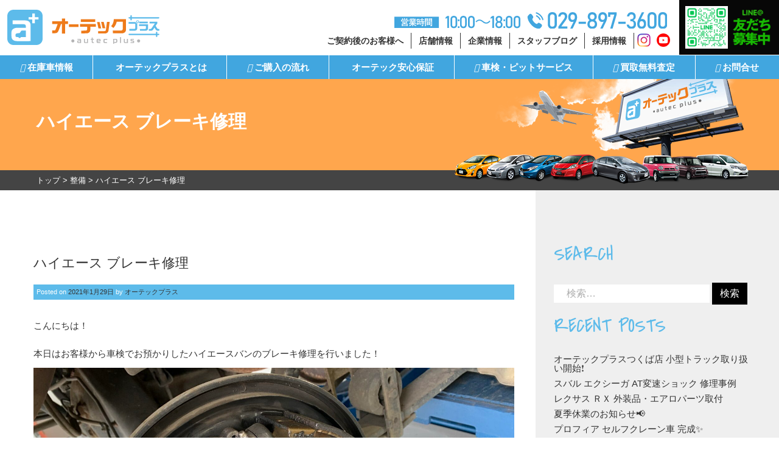

--- FILE ---
content_type: text/html; charset=UTF-8
request_url: https://autecplus.jp/%E6%95%B4%E5%82%99/%E3%83%8F%E3%82%A4%E3%82%A8%E3%83%BC%E3%82%B9-%E3%83%96%E3%83%AC%E3%83%BC%E3%82%AD%E4%BF%AE%E7%90%86/
body_size: 18138
content:
<!doctype html>
<html dir="ltr" lang="ja">

<head>
<meta charset="UTF-8">
<meta http-equiv="X-UA-Compatible" content="ie=edge">
<meta name="viewport" content="width=device-width, initial-scale=1, user-scalable=0">
<meta name="format-detection" content="telephone=no">
<meta name="description" content="茨城県つくば市近くの新車、中古車販売店。スポーツカー | SUV | トラック | 特殊車両 | 厳選した車両をリーズナブルに販売し、お客様の車選び、カーライフを全力でサポートします。また、アフターフォローや整備、修理や自動車保険に関してましてもお客様に満足して頂けますよう、全力でサポートいたします。架装、カスタマイズもお任せください。">
<meta property="og:title" content="茨城県つくば市の中古車販売店|オーテックプラス | autec plus">
<meta property="og:type" content="website" />
<meta property="og:url" content="https://autecplus.jp" />
<meta property="og:image" content="/common/ogimage.png">
<meta property="og:site_name" content="茨城県つくば市の中古車販売店|オーテックプラス | autec plus" />
<meta property="og:description" content="GLAZE.inc | WebDesign & Blanding" />
<meta property="og:locale" content="ja_JP" />
<meta name="author" content="GLAZE">
<meta property="fb:app_id" content="" />
<meta name="twitter:card" content="summary_large_image">
<meta name="twitter:site" content="">
<meta name="twitter:creator" content="">
<meta name="twitter:domain" content="">
<meta name="robots" content="index,follow">

<link rel="shortcut icon" href="/icon/favicon.ico">
<link rel="apple-touch-icon" href="/icon/touch-icon.png">
<link rel="icon" type="image/png" href="/icon/android-chrome-256x256.png">

<!-- <script src="https://ajax.googleapis.com/ajax/libs/jquery/3.2.1/jquery.min.js"></script> -->
<script src="https://cdn.jsdelivr.net/npm/handlebars@latest/dist/handlebars.js"></script>

<link rel="stylesheet" href="https://maxcdn.bootstrapcdn.com/font-awesome/4.7.0/css/font-awesome.min.css">
<link href="https://fonts.googleapis.com/css?family=Permanent+Marker|Play|Rajdhani|Tangerine|Alex+Brush|Allura|Arizonia|Covered+By+Your+Grace|Libre+Barcode+39|Bad+Script|Caveat|Covered+By+Your+Grace|Fjalla+One|Marck+Script|Michroma|Noto+Sans+JP:400,700|Noto+Serif+JP:400,700|Open+Sans:300,400,700|Lovers+Quarrel&display=swap&subset=japanese" rel="stylesheet">
<link href="https://use.fontawesome.com/releases/v5.6.1/css/all.css" rel="stylesheet">

<link href="https://autecplus.jp/wp/wp-content/themes/atp2019/common/css/reset_min.css" rel="stylesheet">
<link href="https://autecplus.jp/wp/wp-content/themes/atp2019/common/css/animate.css" rel="stylesheet">
<link href="https://autecplus.jp/wp/wp-content/themes/atp2019/common/css/slick-theme.css" rel="stylesheet">
<link href="https://autecplus.jp/wp/wp-content/themes/atp2019/common/css/slick.css" rel="stylesheet">
<link href="https://autecplus.jp/wp/wp-content/themes/atp2019/add_style.css?1769150110" rel="stylesheet">
<!-- <script src="https://kit.fontawesome.com/796786dc53.js" crossorigin="anonymous"></script> -->
<script src="https://kit.fontawesome.com/d04895d868.js" crossorigin="anonymous"></script>

<!-- Google Tag Manager -->
<script>
  (function(w, d, s, l, i) {
    w[l] = w[l] || [];
    w[l].push({
      'gtm.start': new Date().getTime(),
      event: 'gtm.js'
    });
    var f = d.getElementsByTagName(s)[0],
      j = d.createElement(s),
      dl = l != 'dataLayer' ? '&l=' + l : '';
    j.async = true;
    j.src =
      'https://www.googletagmanager.com/gtm.js?id=' + i + dl;
    f.parentNode.insertBefore(j, f);
  })(window, document, 'script', 'dataLayer', 'GTM-N97MTNP');

</script>
<!-- End Google Tag Manager -->
<!-- start WP HOOK-->
<title>ハイエース ブレーキ修理 | オーテックプラス | 茨城県つくば市近くの中古車販売店</title>
<meta name='robots' content='max-image-preview:large' />
<link rel='dns-prefetch' href='//static.addtoany.com' />
<link rel='dns-prefetch' href='//challenges.cloudflare.com' />
<link rel='dns-prefetch' href='//ajax.googleapis.com' />
<link rel="alternate" type="application/rss+xml" title="オーテックプラス | 茨城県つくば市近くの中古車販売店 &raquo; フィード" href="https://autecplus.jp/feed/" />
<link rel="alternate" type="application/rss+xml" title="オーテックプラス | 茨城県つくば市近くの中古車販売店 &raquo; コメントフィード" href="https://autecplus.jp/comments/feed/" />
<link rel="alternate" type="application/rss+xml" title="オーテックプラス | 茨城県つくば市近くの中古車販売店 &raquo; ハイエース ブレーキ修理 のコメントのフィード" href="https://autecplus.jp/%e6%95%b4%e5%82%99/%e3%83%8f%e3%82%a4%e3%82%a8%e3%83%bc%e3%82%b9-%e3%83%96%e3%83%ac%e3%83%bc%e3%82%ad%e4%bf%ae%e7%90%86/feed/" />
<link rel="alternate" title="oEmbed (JSON)" type="application/json+oembed" href="https://autecplus.jp/wp-json/oembed/1.0/embed?url=https%3A%2F%2Fautecplus.jp%2F%25e6%2595%25b4%25e5%2582%2599%2F%25e3%2583%258f%25e3%2582%25a4%25e3%2582%25a8%25e3%2583%25bc%25e3%2582%25b9-%25e3%2583%2596%25e3%2583%25ac%25e3%2583%25bc%25e3%2582%25ad%25e4%25bf%25ae%25e7%2590%2586%2F" />
<link rel="alternate" title="oEmbed (XML)" type="text/xml+oembed" href="https://autecplus.jp/wp-json/oembed/1.0/embed?url=https%3A%2F%2Fautecplus.jp%2F%25e6%2595%25b4%25e5%2582%2599%2F%25e3%2583%258f%25e3%2582%25a4%25e3%2582%25a8%25e3%2583%25bc%25e3%2582%25b9-%25e3%2583%2596%25e3%2583%25ac%25e3%2583%25bc%25e3%2582%25ad%25e4%25bf%25ae%25e7%2590%2586%2F&#038;format=xml" />
<style id='wp-img-auto-sizes-contain-inline-css' type='text/css'>
img:is([sizes=auto i],[sizes^="auto," i]){contain-intrinsic-size:3000px 1500px}
/*# sourceURL=wp-img-auto-sizes-contain-inline-css */
</style>
<style id='wp-emoji-styles-inline-css' type='text/css'>

	img.wp-smiley, img.emoji {
		display: inline !important;
		border: none !important;
		box-shadow: none !important;
		height: 1em !important;
		width: 1em !important;
		margin: 0 0.07em !important;
		vertical-align: -0.1em !important;
		background: none !important;
		padding: 0 !important;
	}
/*# sourceURL=wp-emoji-styles-inline-css */
</style>
<style id='wp-block-library-inline-css' type='text/css'>
:root{--wp-block-synced-color:#7a00df;--wp-block-synced-color--rgb:122,0,223;--wp-bound-block-color:var(--wp-block-synced-color);--wp-editor-canvas-background:#ddd;--wp-admin-theme-color:#007cba;--wp-admin-theme-color--rgb:0,124,186;--wp-admin-theme-color-darker-10:#006ba1;--wp-admin-theme-color-darker-10--rgb:0,107,160.5;--wp-admin-theme-color-darker-20:#005a87;--wp-admin-theme-color-darker-20--rgb:0,90,135;--wp-admin-border-width-focus:2px}@media (min-resolution:192dpi){:root{--wp-admin-border-width-focus:1.5px}}.wp-element-button{cursor:pointer}:root .has-very-light-gray-background-color{background-color:#eee}:root .has-very-dark-gray-background-color{background-color:#313131}:root .has-very-light-gray-color{color:#eee}:root .has-very-dark-gray-color{color:#313131}:root .has-vivid-green-cyan-to-vivid-cyan-blue-gradient-background{background:linear-gradient(135deg,#00d084,#0693e3)}:root .has-purple-crush-gradient-background{background:linear-gradient(135deg,#34e2e4,#4721fb 50%,#ab1dfe)}:root .has-hazy-dawn-gradient-background{background:linear-gradient(135deg,#faaca8,#dad0ec)}:root .has-subdued-olive-gradient-background{background:linear-gradient(135deg,#fafae1,#67a671)}:root .has-atomic-cream-gradient-background{background:linear-gradient(135deg,#fdd79a,#004a59)}:root .has-nightshade-gradient-background{background:linear-gradient(135deg,#330968,#31cdcf)}:root .has-midnight-gradient-background{background:linear-gradient(135deg,#020381,#2874fc)}:root{--wp--preset--font-size--normal:16px;--wp--preset--font-size--huge:42px}.has-regular-font-size{font-size:1em}.has-larger-font-size{font-size:2.625em}.has-normal-font-size{font-size:var(--wp--preset--font-size--normal)}.has-huge-font-size{font-size:var(--wp--preset--font-size--huge)}.has-text-align-center{text-align:center}.has-text-align-left{text-align:left}.has-text-align-right{text-align:right}.has-fit-text{white-space:nowrap!important}#end-resizable-editor-section{display:none}.aligncenter{clear:both}.items-justified-left{justify-content:flex-start}.items-justified-center{justify-content:center}.items-justified-right{justify-content:flex-end}.items-justified-space-between{justify-content:space-between}.screen-reader-text{border:0;clip-path:inset(50%);height:1px;margin:-1px;overflow:hidden;padding:0;position:absolute;width:1px;word-wrap:normal!important}.screen-reader-text:focus{background-color:#ddd;clip-path:none;color:#444;display:block;font-size:1em;height:auto;left:5px;line-height:normal;padding:15px 23px 14px;text-decoration:none;top:5px;width:auto;z-index:100000}html :where(.has-border-color){border-style:solid}html :where([style*=border-top-color]){border-top-style:solid}html :where([style*=border-right-color]){border-right-style:solid}html :where([style*=border-bottom-color]){border-bottom-style:solid}html :where([style*=border-left-color]){border-left-style:solid}html :where([style*=border-width]){border-style:solid}html :where([style*=border-top-width]){border-top-style:solid}html :where([style*=border-right-width]){border-right-style:solid}html :where([style*=border-bottom-width]){border-bottom-style:solid}html :where([style*=border-left-width]){border-left-style:solid}html :where(img[class*=wp-image-]){height:auto;max-width:100%}:where(figure){margin:0 0 1em}html :where(.is-position-sticky){--wp-admin--admin-bar--position-offset:var(--wp-admin--admin-bar--height,0px)}@media screen and (max-width:600px){html :where(.is-position-sticky){--wp-admin--admin-bar--position-offset:0px}}

/*# sourceURL=wp-block-library-inline-css */
</style><style id='wp-block-image-inline-css' type='text/css'>
.wp-block-image>a,.wp-block-image>figure>a{display:inline-block}.wp-block-image img{box-sizing:border-box;height:auto;max-width:100%;vertical-align:bottom}@media not (prefers-reduced-motion){.wp-block-image img.hide{visibility:hidden}.wp-block-image img.show{animation:show-content-image .4s}}.wp-block-image[style*=border-radius] img,.wp-block-image[style*=border-radius]>a{border-radius:inherit}.wp-block-image.has-custom-border img{box-sizing:border-box}.wp-block-image.aligncenter{text-align:center}.wp-block-image.alignfull>a,.wp-block-image.alignwide>a{width:100%}.wp-block-image.alignfull img,.wp-block-image.alignwide img{height:auto;width:100%}.wp-block-image .aligncenter,.wp-block-image .alignleft,.wp-block-image .alignright,.wp-block-image.aligncenter,.wp-block-image.alignleft,.wp-block-image.alignright{display:table}.wp-block-image .aligncenter>figcaption,.wp-block-image .alignleft>figcaption,.wp-block-image .alignright>figcaption,.wp-block-image.aligncenter>figcaption,.wp-block-image.alignleft>figcaption,.wp-block-image.alignright>figcaption{caption-side:bottom;display:table-caption}.wp-block-image .alignleft{float:left;margin:.5em 1em .5em 0}.wp-block-image .alignright{float:right;margin:.5em 0 .5em 1em}.wp-block-image .aligncenter{margin-left:auto;margin-right:auto}.wp-block-image :where(figcaption){margin-bottom:1em;margin-top:.5em}.wp-block-image.is-style-circle-mask img{border-radius:9999px}@supports ((-webkit-mask-image:none) or (mask-image:none)) or (-webkit-mask-image:none){.wp-block-image.is-style-circle-mask img{border-radius:0;-webkit-mask-image:url('data:image/svg+xml;utf8,<svg viewBox="0 0 100 100" xmlns="http://www.w3.org/2000/svg"><circle cx="50" cy="50" r="50"/></svg>');mask-image:url('data:image/svg+xml;utf8,<svg viewBox="0 0 100 100" xmlns="http://www.w3.org/2000/svg"><circle cx="50" cy="50" r="50"/></svg>');mask-mode:alpha;-webkit-mask-position:center;mask-position:center;-webkit-mask-repeat:no-repeat;mask-repeat:no-repeat;-webkit-mask-size:contain;mask-size:contain}}:root :where(.wp-block-image.is-style-rounded img,.wp-block-image .is-style-rounded img){border-radius:9999px}.wp-block-image figure{margin:0}.wp-lightbox-container{display:flex;flex-direction:column;position:relative}.wp-lightbox-container img{cursor:zoom-in}.wp-lightbox-container img:hover+button{opacity:1}.wp-lightbox-container button{align-items:center;backdrop-filter:blur(16px) saturate(180%);background-color:#5a5a5a40;border:none;border-radius:4px;cursor:zoom-in;display:flex;height:20px;justify-content:center;opacity:0;padding:0;position:absolute;right:16px;text-align:center;top:16px;width:20px;z-index:100}@media not (prefers-reduced-motion){.wp-lightbox-container button{transition:opacity .2s ease}}.wp-lightbox-container button:focus-visible{outline:3px auto #5a5a5a40;outline:3px auto -webkit-focus-ring-color;outline-offset:3px}.wp-lightbox-container button:hover{cursor:pointer;opacity:1}.wp-lightbox-container button:focus{opacity:1}.wp-lightbox-container button:focus,.wp-lightbox-container button:hover,.wp-lightbox-container button:not(:hover):not(:active):not(.has-background){background-color:#5a5a5a40;border:none}.wp-lightbox-overlay{box-sizing:border-box;cursor:zoom-out;height:100vh;left:0;overflow:hidden;position:fixed;top:0;visibility:hidden;width:100%;z-index:100000}.wp-lightbox-overlay .close-button{align-items:center;cursor:pointer;display:flex;justify-content:center;min-height:40px;min-width:40px;padding:0;position:absolute;right:calc(env(safe-area-inset-right) + 16px);top:calc(env(safe-area-inset-top) + 16px);z-index:5000000}.wp-lightbox-overlay .close-button:focus,.wp-lightbox-overlay .close-button:hover,.wp-lightbox-overlay .close-button:not(:hover):not(:active):not(.has-background){background:none;border:none}.wp-lightbox-overlay .lightbox-image-container{height:var(--wp--lightbox-container-height);left:50%;overflow:hidden;position:absolute;top:50%;transform:translate(-50%,-50%);transform-origin:top left;width:var(--wp--lightbox-container-width);z-index:9999999999}.wp-lightbox-overlay .wp-block-image{align-items:center;box-sizing:border-box;display:flex;height:100%;justify-content:center;margin:0;position:relative;transform-origin:0 0;width:100%;z-index:3000000}.wp-lightbox-overlay .wp-block-image img{height:var(--wp--lightbox-image-height);min-height:var(--wp--lightbox-image-height);min-width:var(--wp--lightbox-image-width);width:var(--wp--lightbox-image-width)}.wp-lightbox-overlay .wp-block-image figcaption{display:none}.wp-lightbox-overlay button{background:none;border:none}.wp-lightbox-overlay .scrim{background-color:#fff;height:100%;opacity:.9;position:absolute;width:100%;z-index:2000000}.wp-lightbox-overlay.active{visibility:visible}@media not (prefers-reduced-motion){.wp-lightbox-overlay.active{animation:turn-on-visibility .25s both}.wp-lightbox-overlay.active img{animation:turn-on-visibility .35s both}.wp-lightbox-overlay.show-closing-animation:not(.active){animation:turn-off-visibility .35s both}.wp-lightbox-overlay.show-closing-animation:not(.active) img{animation:turn-off-visibility .25s both}.wp-lightbox-overlay.zoom.active{animation:none;opacity:1;visibility:visible}.wp-lightbox-overlay.zoom.active .lightbox-image-container{animation:lightbox-zoom-in .4s}.wp-lightbox-overlay.zoom.active .lightbox-image-container img{animation:none}.wp-lightbox-overlay.zoom.active .scrim{animation:turn-on-visibility .4s forwards}.wp-lightbox-overlay.zoom.show-closing-animation:not(.active){animation:none}.wp-lightbox-overlay.zoom.show-closing-animation:not(.active) .lightbox-image-container{animation:lightbox-zoom-out .4s}.wp-lightbox-overlay.zoom.show-closing-animation:not(.active) .lightbox-image-container img{animation:none}.wp-lightbox-overlay.zoom.show-closing-animation:not(.active) .scrim{animation:turn-off-visibility .4s forwards}}@keyframes show-content-image{0%{visibility:hidden}99%{visibility:hidden}to{visibility:visible}}@keyframes turn-on-visibility{0%{opacity:0}to{opacity:1}}@keyframes turn-off-visibility{0%{opacity:1;visibility:visible}99%{opacity:0;visibility:visible}to{opacity:0;visibility:hidden}}@keyframes lightbox-zoom-in{0%{transform:translate(calc((-100vw + var(--wp--lightbox-scrollbar-width))/2 + var(--wp--lightbox-initial-left-position)),calc(-50vh + var(--wp--lightbox-initial-top-position))) scale(var(--wp--lightbox-scale))}to{transform:translate(-50%,-50%) scale(1)}}@keyframes lightbox-zoom-out{0%{transform:translate(-50%,-50%) scale(1);visibility:visible}99%{visibility:visible}to{transform:translate(calc((-100vw + var(--wp--lightbox-scrollbar-width))/2 + var(--wp--lightbox-initial-left-position)),calc(-50vh + var(--wp--lightbox-initial-top-position))) scale(var(--wp--lightbox-scale));visibility:hidden}}
/*# sourceURL=https://autecplus.jp/wp/wp-includes/blocks/image/style.min.css */
</style>
<style id='wp-block-paragraph-inline-css' type='text/css'>
.is-small-text{font-size:.875em}.is-regular-text{font-size:1em}.is-large-text{font-size:2.25em}.is-larger-text{font-size:3em}.has-drop-cap:not(:focus):first-letter{float:left;font-size:8.4em;font-style:normal;font-weight:100;line-height:.68;margin:.05em .1em 0 0;text-transform:uppercase}body.rtl .has-drop-cap:not(:focus):first-letter{float:none;margin-left:.1em}p.has-drop-cap.has-background{overflow:hidden}:root :where(p.has-background){padding:1.25em 2.375em}:where(p.has-text-color:not(.has-link-color)) a{color:inherit}p.has-text-align-left[style*="writing-mode:vertical-lr"],p.has-text-align-right[style*="writing-mode:vertical-rl"]{rotate:180deg}
/*# sourceURL=https://autecplus.jp/wp/wp-includes/blocks/paragraph/style.min.css */
</style>
<style id='global-styles-inline-css' type='text/css'>
:root{--wp--preset--aspect-ratio--square: 1;--wp--preset--aspect-ratio--4-3: 4/3;--wp--preset--aspect-ratio--3-4: 3/4;--wp--preset--aspect-ratio--3-2: 3/2;--wp--preset--aspect-ratio--2-3: 2/3;--wp--preset--aspect-ratio--16-9: 16/9;--wp--preset--aspect-ratio--9-16: 9/16;--wp--preset--color--black: #000000;--wp--preset--color--cyan-bluish-gray: #abb8c3;--wp--preset--color--white: #ffffff;--wp--preset--color--pale-pink: #f78da7;--wp--preset--color--vivid-red: #cf2e2e;--wp--preset--color--luminous-vivid-orange: #ff6900;--wp--preset--color--luminous-vivid-amber: #fcb900;--wp--preset--color--light-green-cyan: #7bdcb5;--wp--preset--color--vivid-green-cyan: #00d084;--wp--preset--color--pale-cyan-blue: #8ed1fc;--wp--preset--color--vivid-cyan-blue: #0693e3;--wp--preset--color--vivid-purple: #9b51e0;--wp--preset--gradient--vivid-cyan-blue-to-vivid-purple: linear-gradient(135deg,rgb(6,147,227) 0%,rgb(155,81,224) 100%);--wp--preset--gradient--light-green-cyan-to-vivid-green-cyan: linear-gradient(135deg,rgb(122,220,180) 0%,rgb(0,208,130) 100%);--wp--preset--gradient--luminous-vivid-amber-to-luminous-vivid-orange: linear-gradient(135deg,rgb(252,185,0) 0%,rgb(255,105,0) 100%);--wp--preset--gradient--luminous-vivid-orange-to-vivid-red: linear-gradient(135deg,rgb(255,105,0) 0%,rgb(207,46,46) 100%);--wp--preset--gradient--very-light-gray-to-cyan-bluish-gray: linear-gradient(135deg,rgb(238,238,238) 0%,rgb(169,184,195) 100%);--wp--preset--gradient--cool-to-warm-spectrum: linear-gradient(135deg,rgb(74,234,220) 0%,rgb(151,120,209) 20%,rgb(207,42,186) 40%,rgb(238,44,130) 60%,rgb(251,105,98) 80%,rgb(254,248,76) 100%);--wp--preset--gradient--blush-light-purple: linear-gradient(135deg,rgb(255,206,236) 0%,rgb(152,150,240) 100%);--wp--preset--gradient--blush-bordeaux: linear-gradient(135deg,rgb(254,205,165) 0%,rgb(254,45,45) 50%,rgb(107,0,62) 100%);--wp--preset--gradient--luminous-dusk: linear-gradient(135deg,rgb(255,203,112) 0%,rgb(199,81,192) 50%,rgb(65,88,208) 100%);--wp--preset--gradient--pale-ocean: linear-gradient(135deg,rgb(255,245,203) 0%,rgb(182,227,212) 50%,rgb(51,167,181) 100%);--wp--preset--gradient--electric-grass: linear-gradient(135deg,rgb(202,248,128) 0%,rgb(113,206,126) 100%);--wp--preset--gradient--midnight: linear-gradient(135deg,rgb(2,3,129) 0%,rgb(40,116,252) 100%);--wp--preset--font-size--small: 13px;--wp--preset--font-size--medium: 20px;--wp--preset--font-size--large: 36px;--wp--preset--font-size--x-large: 42px;--wp--preset--spacing--20: 0.44rem;--wp--preset--spacing--30: 0.67rem;--wp--preset--spacing--40: 1rem;--wp--preset--spacing--50: 1.5rem;--wp--preset--spacing--60: 2.25rem;--wp--preset--spacing--70: 3.38rem;--wp--preset--spacing--80: 5.06rem;--wp--preset--shadow--natural: 6px 6px 9px rgba(0, 0, 0, 0.2);--wp--preset--shadow--deep: 12px 12px 50px rgba(0, 0, 0, 0.4);--wp--preset--shadow--sharp: 6px 6px 0px rgba(0, 0, 0, 0.2);--wp--preset--shadow--outlined: 6px 6px 0px -3px rgb(255, 255, 255), 6px 6px rgb(0, 0, 0);--wp--preset--shadow--crisp: 6px 6px 0px rgb(0, 0, 0);}:where(.is-layout-flex){gap: 0.5em;}:where(.is-layout-grid){gap: 0.5em;}body .is-layout-flex{display: flex;}.is-layout-flex{flex-wrap: wrap;align-items: center;}.is-layout-flex > :is(*, div){margin: 0;}body .is-layout-grid{display: grid;}.is-layout-grid > :is(*, div){margin: 0;}:where(.wp-block-columns.is-layout-flex){gap: 2em;}:where(.wp-block-columns.is-layout-grid){gap: 2em;}:where(.wp-block-post-template.is-layout-flex){gap: 1.25em;}:where(.wp-block-post-template.is-layout-grid){gap: 1.25em;}.has-black-color{color: var(--wp--preset--color--black) !important;}.has-cyan-bluish-gray-color{color: var(--wp--preset--color--cyan-bluish-gray) !important;}.has-white-color{color: var(--wp--preset--color--white) !important;}.has-pale-pink-color{color: var(--wp--preset--color--pale-pink) !important;}.has-vivid-red-color{color: var(--wp--preset--color--vivid-red) !important;}.has-luminous-vivid-orange-color{color: var(--wp--preset--color--luminous-vivid-orange) !important;}.has-luminous-vivid-amber-color{color: var(--wp--preset--color--luminous-vivid-amber) !important;}.has-light-green-cyan-color{color: var(--wp--preset--color--light-green-cyan) !important;}.has-vivid-green-cyan-color{color: var(--wp--preset--color--vivid-green-cyan) !important;}.has-pale-cyan-blue-color{color: var(--wp--preset--color--pale-cyan-blue) !important;}.has-vivid-cyan-blue-color{color: var(--wp--preset--color--vivid-cyan-blue) !important;}.has-vivid-purple-color{color: var(--wp--preset--color--vivid-purple) !important;}.has-black-background-color{background-color: var(--wp--preset--color--black) !important;}.has-cyan-bluish-gray-background-color{background-color: var(--wp--preset--color--cyan-bluish-gray) !important;}.has-white-background-color{background-color: var(--wp--preset--color--white) !important;}.has-pale-pink-background-color{background-color: var(--wp--preset--color--pale-pink) !important;}.has-vivid-red-background-color{background-color: var(--wp--preset--color--vivid-red) !important;}.has-luminous-vivid-orange-background-color{background-color: var(--wp--preset--color--luminous-vivid-orange) !important;}.has-luminous-vivid-amber-background-color{background-color: var(--wp--preset--color--luminous-vivid-amber) !important;}.has-light-green-cyan-background-color{background-color: var(--wp--preset--color--light-green-cyan) !important;}.has-vivid-green-cyan-background-color{background-color: var(--wp--preset--color--vivid-green-cyan) !important;}.has-pale-cyan-blue-background-color{background-color: var(--wp--preset--color--pale-cyan-blue) !important;}.has-vivid-cyan-blue-background-color{background-color: var(--wp--preset--color--vivid-cyan-blue) !important;}.has-vivid-purple-background-color{background-color: var(--wp--preset--color--vivid-purple) !important;}.has-black-border-color{border-color: var(--wp--preset--color--black) !important;}.has-cyan-bluish-gray-border-color{border-color: var(--wp--preset--color--cyan-bluish-gray) !important;}.has-white-border-color{border-color: var(--wp--preset--color--white) !important;}.has-pale-pink-border-color{border-color: var(--wp--preset--color--pale-pink) !important;}.has-vivid-red-border-color{border-color: var(--wp--preset--color--vivid-red) !important;}.has-luminous-vivid-orange-border-color{border-color: var(--wp--preset--color--luminous-vivid-orange) !important;}.has-luminous-vivid-amber-border-color{border-color: var(--wp--preset--color--luminous-vivid-amber) !important;}.has-light-green-cyan-border-color{border-color: var(--wp--preset--color--light-green-cyan) !important;}.has-vivid-green-cyan-border-color{border-color: var(--wp--preset--color--vivid-green-cyan) !important;}.has-pale-cyan-blue-border-color{border-color: var(--wp--preset--color--pale-cyan-blue) !important;}.has-vivid-cyan-blue-border-color{border-color: var(--wp--preset--color--vivid-cyan-blue) !important;}.has-vivid-purple-border-color{border-color: var(--wp--preset--color--vivid-purple) !important;}.has-vivid-cyan-blue-to-vivid-purple-gradient-background{background: var(--wp--preset--gradient--vivid-cyan-blue-to-vivid-purple) !important;}.has-light-green-cyan-to-vivid-green-cyan-gradient-background{background: var(--wp--preset--gradient--light-green-cyan-to-vivid-green-cyan) !important;}.has-luminous-vivid-amber-to-luminous-vivid-orange-gradient-background{background: var(--wp--preset--gradient--luminous-vivid-amber-to-luminous-vivid-orange) !important;}.has-luminous-vivid-orange-to-vivid-red-gradient-background{background: var(--wp--preset--gradient--luminous-vivid-orange-to-vivid-red) !important;}.has-very-light-gray-to-cyan-bluish-gray-gradient-background{background: var(--wp--preset--gradient--very-light-gray-to-cyan-bluish-gray) !important;}.has-cool-to-warm-spectrum-gradient-background{background: var(--wp--preset--gradient--cool-to-warm-spectrum) !important;}.has-blush-light-purple-gradient-background{background: var(--wp--preset--gradient--blush-light-purple) !important;}.has-blush-bordeaux-gradient-background{background: var(--wp--preset--gradient--blush-bordeaux) !important;}.has-luminous-dusk-gradient-background{background: var(--wp--preset--gradient--luminous-dusk) !important;}.has-pale-ocean-gradient-background{background: var(--wp--preset--gradient--pale-ocean) !important;}.has-electric-grass-gradient-background{background: var(--wp--preset--gradient--electric-grass) !important;}.has-midnight-gradient-background{background: var(--wp--preset--gradient--midnight) !important;}.has-small-font-size{font-size: var(--wp--preset--font-size--small) !important;}.has-medium-font-size{font-size: var(--wp--preset--font-size--medium) !important;}.has-large-font-size{font-size: var(--wp--preset--font-size--large) !important;}.has-x-large-font-size{font-size: var(--wp--preset--font-size--x-large) !important;}
/*# sourceURL=global-styles-inline-css */
</style>

<style id='classic-theme-styles-inline-css' type='text/css'>
/*! This file is auto-generated */
.wp-block-button__link{color:#fff;background-color:#32373c;border-radius:9999px;box-shadow:none;text-decoration:none;padding:calc(.667em + 2px) calc(1.333em + 2px);font-size:1.125em}.wp-block-file__button{background:#32373c;color:#fff;text-decoration:none}
/*# sourceURL=/wp-includes/css/classic-themes.min.css */
</style>
<link rel='stylesheet' id='contact-form-7-css' href='https://autecplus.jp/wp/wp-content/plugins/contact-form-7/includes/css/styles.css?ver=6.1.4' type='text/css' media='all' />
<link rel='stylesheet' id='wpos-slick-style-css' href='https://autecplus.jp/wp/wp-content/plugins/wp-responsive-recent-post-slider/assets/css/slick.css?ver=2.3.2' type='text/css' media='all' />
<link rel='stylesheet' id='wppsac-public-style-css' href='https://autecplus.jp/wp/wp-content/plugins/wp-responsive-recent-post-slider/assets/css/recent-post-style.css?ver=2.3.2' type='text/css' media='all' />
<link rel='stylesheet' id='atp2019-style-css' href='https://autecplus.jp/wp/wp-content/themes/atp2019/style.css?ver=6.9' type='text/css' media='all' />
<link rel='stylesheet' id='tablepress-default-css' href='https://autecplus.jp/wp/wp-content/tablepress-combined.min.css?ver=30' type='text/css' media='all' />
<link rel='stylesheet' id='addtoany-css' href='https://autecplus.jp/wp/wp-content/plugins/add-to-any/addtoany.min.css?ver=1.16' type='text/css' media='all' />
<script type="text/javascript" id="addtoany-core-js-before">
/* <![CDATA[ */
window.a2a_config=window.a2a_config||{};a2a_config.callbacks=[];a2a_config.overlays=[];a2a_config.templates={};a2a_localize = {
	Share: "共有",
	Save: "ブックマーク",
	Subscribe: "購読",
	Email: "メール",
	Bookmark: "ブックマーク",
	ShowAll: "すべて表示する",
	ShowLess: "小さく表示する",
	FindServices: "サービスを探す",
	FindAnyServiceToAddTo: "追加するサービスを今すぐ探す",
	PoweredBy: "Powered by",
	ShareViaEmail: "メールでシェアする",
	SubscribeViaEmail: "メールで購読する",
	BookmarkInYourBrowser: "ブラウザにブックマーク",
	BookmarkInstructions: "このページをブックマークするには、 Ctrl+D または \u2318+D を押下。",
	AddToYourFavorites: "お気に入りに追加",
	SendFromWebOrProgram: "任意のメールアドレスまたはメールプログラムから送信",
	EmailProgram: "メールプログラム",
	More: "詳細&#8230;",
	ThanksForSharing: "共有ありがとうございます !",
	ThanksForFollowing: "フォローありがとうございます !"
};


//# sourceURL=addtoany-core-js-before
/* ]]> */
</script>
<script type="text/javascript" defer src="https://static.addtoany.com/menu/page.js" id="addtoany-core-js"></script>
<script type="text/javascript" src="https://ajax.googleapis.com/ajax/libs/jquery/3.2.1/jquery.min.js?ver=3.2.1" id="jquery-js"></script>
<script type="text/javascript" defer src="https://autecplus.jp/wp/wp-content/plugins/add-to-any/addtoany.min.js?ver=1.1" id="addtoany-jquery-js"></script>
<link rel="https://api.w.org/" href="https://autecplus.jp/wp-json/" /><link rel="alternate" title="JSON" type="application/json" href="https://autecplus.jp/wp-json/wp/v2/posts/1133" /><link rel="EditURI" type="application/rsd+xml" title="RSD" href="https://autecplus.jp/wp/xmlrpc.php?rsd" />
<meta name="generator" content="WordPress 6.9" />
<link rel="canonical" href="https://autecplus.jp/%e6%95%b4%e5%82%99/%e3%83%8f%e3%82%a4%e3%82%a8%e3%83%bc%e3%82%b9-%e3%83%96%e3%83%ac%e3%83%bc%e3%82%ad%e4%bf%ae%e7%90%86/" />
<link rel='shortlink' href='https://autecplus.jp/?p=1133' />
<link rel="pingback" href="https://autecplus.jp/wp/xmlrpc.php"></head>

<body id="body" class="wp-singular post-template-default single single-post postid-1133 single-format-standard wp-theme-atp2019">
<!-- Google Tag Manager (noscript) -->
<noscript><iframe src="https://www.googletagmanager.com/ns.html?id=GTM-N97MTNP" height="0" width="0" style="display:none;visibility:hidden"></iframe></noscript>
<!-- End Google Tag Manager (noscript) -->

<header id="header" class="header">
  <div class="flex header-inner">
    <div class="siteID-wrapper">
    <p class="briefing">オーテックプラス | 茨城県つくば市 | 心を込めて、信頼できるカーライフをサポートします</p>
    <div class="siteID-wrap">
            <p class="siteID"><a href="https://autecplus.jp/" rel="home"><img src="https://autecplus.jp/wp/wp-content/themes/atp2019/common/img/header-siteID.svg" alt="オーテックプラス" class=""></a></p>
            <div class="sign">
      <p>認定整備工場完備</p>
      <p>全国納車</p>
      <p>安心無料保証</p>
      </div>
      </div>
    </div>
    <div class="header-nav">
      <img src="https://autecplus.jp/wp/wp-content/themes/atp2019/common/img/header-shop-parts.svg" alt="0297445511" class="header-shopparts_pc">
      <nav class="secondarymenu">
        <ul class="flex2 flexend">
          <li class="nav-item second"><a href="https://autecplus.jp/contract/">ご契約後のお客様へ</a></li>
          <li class="nav-item second"><a href="https://autecplus.jp/access/">店舗情報</a></li>
          <li class="nav-item second"><a href="https://autecplus.jp/company/">企業情報</a></li>
          <!-- <li class="nav-item second"><a href="https://autecplus.jp/staff/">スタッフ紹介</a></li> -->
          <li class="nav-item second"><a href="https://autecplus.jp/blog-all/">スタッフブログ</a></li>
          <li class="nav-item second"><a href="https://autecplus.jp/recruit/">採用情報</a></li>
          <!-- <li class="nav-item second"><a href="https://autecplus.jp/sales-result/">販売実績</a></li> -->
          <li class="nav-item second"><a href="https://www.instagram.com/autecplus5511/" target="blank"><img src="https://autecplus.jp/wp/wp-content/themes/atp2019/common/img/ico_insta.png" alt="instagram" class=""></a></li>
          <li class="nav-item second"><a href="https://www.youtube.com/channel/UCgO3ByholQIn21Ey1mqlY5A/featured" target="blank"><img src="https://autecplus.jp/wp/wp-content/themes/atp2019/common/img/ico_youtube.png" alt="YouTube" class=""></a></li>
        </ul>
      </nav>
    </div>
    <!--/header-nav-->
    <div class="line">
      <a href="https://lin.ee/9btfNUJ"><img src="https://autecplus.jp/wp/wp-content/themes/atp2019/common/img/lineQR.png" alt="友だち追加"></a>
      <a href="https://lin.ee/9btfNUJ" class="friend"><img src="https://autecplus.jp/wp/wp-content/themes/atp2019/common/img/line@.png" alt="友だち募集中"></a>
    </div>
    <!-- <div class="line"><p>LINE公式アカウントはじめました!</p><a href="https://lin.ee/9btfNUJ"><img src="https://scdn.line-apps.com/n/line_add_friends/btn/ja.png" alt="友だち追加" height="36" border="0"></a></div> -->
  </div>
  <!--/flex headerinner inner-->

  <nav class="flex global-navigation">
        <ul class="flex text-center">
          <li class="nav-item"><a href="https://autecplus.jp/stock/"><i class="fa-solid fa-car"></i>在庫車情報</a></li>
          <li class="nav-item"><a href="https://autecplus.jp/service/"><i class="fa-solid fa-shop"></i>オーテックプラスとは</a></li>
          <li class="nav-item"><a href="https://autecplus.jp/flow/"><i class="fa-brands fa-stack-overflow"></i>ご購入の流れ</a></li>
          <li class="nav-item"><a href="https://autecplus.jp/certify/"><i class="fa-solid fa-shield-heart"></i>オーテック安心保証</a></li>
          <li class="nav-item"><a href="https://autecplus.jp/pit/"><i class="fa-solid fa-wrench"></i>車検・ピットサービス</a></li>
          <li class="nav-item"><a href="https://autecplus.jp/purchase/"><i class="fa-solid fa-clipboard-check"></i>買取無料査定</a></li>
          <li class="nav-item"><a href="https://autecplus.jp/contact/"><i class="fa-solid fa-paper-plane"></i>お問合せ</a></li>
        </ul>
        <!-- <ul class="flex text-center">
          <li class="nav-item nav-item__sns"><a href="#"><img class="sns" src="https://autecplus.jp/wp/wp-content/themes/atp2019/common/img/ico_twitter.svg" alt="twitter"></a></li>
          <li class="nav-item nav-item__sns"><a href="#"><img class="sns" src="https://autecplus.jp/wp/wp-content/themes/atp2019/common/img/ico_facebook.svg" alt="facebook"></a></li>
          <li class="nav-item nav-item__sns"><a href="#"><img class="sns" src="https://autecplus.jp/wp/wp-content/themes/atp2019/common/img/ico_instagram.svg" alt="instagram"></a></li>
        </ul> -->
      </nav>
</header>


<div id="headerchange" class="headerchange">
  <div>
    <h1 class="siteID"><a href="https://autecplus.jp/" rel="home"><img src="https://autecplus.jp/wp/wp-content/themes/atp2019/common/img/header-siteID.svg" alt="オーテックプラス" class=""></a></h1>
  </div>
  <div class="spnavright">
    <div class="line"><a href="https://lin.ee/9btfNUJ"><img src="https://autecplus.jp/wp/wp-content/themes/atp2019/common/img/ico_line.svg" alt="LINE" class="header-shopparts_sp"></a></div>
    <div class="tel"><a href="tel:0297445511"><img src="https://autecplus.jp/wp/wp-content/themes/atp2019/common/img/ico_tel.svg" alt="0297445511" class="header-shopparts_sp"></a></div>
    <div class="btn-trigger">
      <span></span>
      <span></span>
      <span></span>
    </div>
  </div>
</div>

<div class="dropdown">
  <nav class="secondarymenu">
    <ul class="flex2 flexend dropdown-main">
      <li class="nav-item second"><a href="https://autecplus.jp/contract/">ご契約後のお客様へ</a></li>
      <li class="nav-item second"><a href="https://autecplus.jp/access/">店舗情報</a></li>
      <li class="nav-item second"><a href="https://autecplus.jp/company/">企業情報</a></li>
      <!-- <li class="nav-item second"><a href="https://autecplus.jp/staff/">スタッフ紹介</a></li> -->
      <li class="nav-item second"><a href="https://autecplus.jp/blog-all/">スタッフブログ</a></li>
      <li class="nav-item second"><a href="https://autecplus.jp/recruit/">採用情報</a></li>
      <!-- <li class="nav-item second"><a href="https://www.goo-net.com/usedcar_shop/0128436/performance.html" target="blank">販売実績 乗用車</a></li> -->
      <!-- <li class="nav-item second"><a href="https://www.goo-net.com/usedcar_shop/0404111/performance.html" target="blank">販売実績 トラック</a></li> -->
    </ul>
  </nav>

  <!-- <hr class="horizontal-line"> -->
  <div class="menu-sign"><img src="https://autecplus.jp/wp/wp-content/themes/atp2019/common/img/menu-sign2.svg" alt=""></div>

  <nav class="flex navigation">
    <ul class="flex nav-list text-center dropdown-sub">
      <!-- <li class="nav-item"><a href="https://autecplus.jp/stock/"><img src="https://autecplus.jp/wp/wp-content/themes/atp2019/common/img/ico_navi-car.svg" alt="自動車アイコン" class="nav-item__icoimg">在庫車情報</a></li>
      <li class="nav-item"><a href="https://autecplus.jp/service/"><img src="https://autecplus.jp/wp/wp-content/themes/atp2019/common/img/ico_navi-repairman.svg" alt="修理工アイコン" class="nav-item__icoimg">サービス案内</a></li>
      <li class="nav-item"><a href="https://autecplus.jp/certify/"><img src="https://autecplus.jp/wp/wp-content/themes/atp2019/common/img/ico_navi-shakinghands.svg" alt="握手アイコン" class="nav-item__icoimg">オーテック安心保証</a></li>
      <li class="nav-item"><a href="https://autecplus.jp/purchase/"><img src="https://autecplus.jp/wp/wp-content/themes/atp2019/common/img/ico_navi-purchase.svg" alt="買取アイコン" class="nav-item__icoimg">買取無料査定</a></li> -->
      <li class="nav-item"><a href="https://autecplus.jp/stock/"><i class="fa-solid fa-car"></i>在庫車情報</a></li>
      <li class="nav-item"><a href="https://autecplus.jp/service/"><i class="fa-solid fa-shop"></i>オーテックプラスとは</a></li>
      <li class="nav-item"><a href="https://autecplus.jp/flow/"><i class="fa-brands fa-stack-overflow"></i>ご購入の流れ</a></li>
      <li class="nav-item"><a href="https://autecplus.jp/certify/"><i class="fa-solid fa-shield-heart"></i>オーテック安心保証</a></li>
      <li class="nav-item"><a href="https://autecplus.jp/pit/"><i class="fa-solid fa-wrench"></i>車検・ピットサービス</a></li>
      <li class="nav-item"><a href="https://autecplus.jp/purchase/"><i class="fa-solid fa-clipboard-check"></i>買取無料査定</a></li>
      <li class="nav-item"><a href="https://autecplus.jp/contact/"><i class="fa-solid fa-paper-plane"></i>お問合せ</a></li>
    </ul>

    <ul class="flex nav-list text-center low-icon">
      <!-- <li class="nav-item nav-item__sns"><a href="#"><img class="sns" src="https://autecplus.jp/wp/wp-content/themes/atp2019/common/img/ico_twitter.svg" alt="twitter"></a></li>
      <li class="nav-item nav-item__sns"><a href="#"><img class="sns" src="https://autecplus.jp/wp/wp-content/themes/atp2019/common/img/ico_facebook.svg" alt="facebook"></a></li>
      <li class="nav-item nav-item__sns"><a href="#"><img class="sns" src="https://autecplus.jp/wp/wp-content/themes/atp2019/common/img/ico_instagram.svg" alt="instagram"></a></li> -->
      <li class="nav-item second"><a href="https://www.instagram.com/autecplus5511/" target="blank"><img src="https://autecplus.jp/wp/wp-content/themes/atp2019/common/img/ico_insta.png" alt="instagram" class=""></a></li>
      <li class="nav-item second"><a href="https://www.youtube.com/channel/UCgO3ByholQIn21Ey1mqlY5A/featured" target="blank"><img src="https://autecplus.jp/wp/wp-content/themes/atp2019/common/img/ico_youtube.png" alt="YouTube" class=""></a></li>
    </ul>
    <div class="line"><p>LINE公式アカウントはじめました!</p>
    <!-- <a href="https://lin.ee/9btfNUJ"><img src="https://scdn.line-apps.com/n/line_add_friends/btn/ja.png" alt="友だち追加" height="36" border="0"></a></div> -->
    <a href="https://lin.ee/9btfNUJ"><img src="https://autecplus.jp/wp/wp-content/themes/atp2019/common/img/menu-line.png" alt="友だち追加" width="110"></a></div>
  </nav>
</div>
  
  <!--投稿ページ用下層ヘッダ-->
<header class="single">
 <div class="pageheader-inner">
  <h1 class="pagetitle">ハイエース ブレーキ修理</h1>  <h4 class="pagesubtitle"></h4>
</div>
<div class="breadcrumbs">
  <div class="breadcrumbs-inner">
<!--  <p>パンくずサンプル</p>-->
 <div class="breadcrumbs" typeof="BreadcrumbList" vocab="https://schema.org/">
    <span property="itemListElement" typeof="ListItem"><a property="item" typeof="WebPage" title="Go to オーテックプラス | 茨城県つくば市近くの中古車販売店." href="https://autecplus.jp" class="home" ><span property="name">トップ</span></a><meta property="position" content="1"></span> &gt; <span property="itemListElement" typeof="ListItem"><a property="item" typeof="WebPage" title="Go to the 整備 category archives." href="https://autecplus.jp/category/%e6%95%b4%e5%82%99/" class="taxonomy category" ><span property="name">整備</span></a><meta property="position" content="2"></span> &gt; <span class="post post-post current-item">ハイエース ブレーキ修理</span></div>
  <img src="https://autecplus.jp/wp/wp-content/themes/atp2019/common/img/pageheadcars.png" alt="">  
  </div>
</div>
</header><!-- /end 下層ヘッダ-->

<div id="blog-bg" class="blog-bg">
<div class="flexblog blog-wrap">
<div id="primary" class="content-area flexleft">

<main id="single" class="site-main">
  <div id="primary" class="content-area">
    <section class="single bgwhite">
     
        
<article id="post-1133" class="archive-smry post-1133 post type-post status-publish format-standard has-post-thumbnail hentry category-5">
	<header class="entry-header">
		<h1 class="entry-title">ハイエース ブレーキ修理</h1>			<div class="entry-meta">
				<span class="posted-on">Posted on <a href="https://autecplus.jp/%e6%95%b4%e5%82%99/%e3%83%8f%e3%82%a4%e3%82%a8%e3%83%bc%e3%82%b9-%e3%83%96%e3%83%ac%e3%83%bc%e3%82%ad%e4%bf%ae%e7%90%86/" rel="bookmark"><time class="entry-date published" datetime="2021-01-29T19:23:00+09:00">2021年1月29日</time><time class="updated" datetime="2021-02-14T23:24:33+09:00">2021年2月14日</time></a></span><span class="byline"> by <span class="author vcard"><a class="url fn n" href="https://autecplus.jp/author/webmasterautecplus-jp/">オーテックプラス</a></span></span>			</div><!-- .entry-meta -->
			</header><!-- .entry-header -->

	
	<div class="entry-content">
		
<p>こんにちは！</p>



<p>本日はお客様から車検でお預かりしたハイエースバンのブレーキ修理を行いました！</p>



<figure class="wp-block-image size-large"><img fetchpriority="high" decoding="async" width="2560" height="1920" src="https://autecplus.jp/wp/wp-content/uploads/2021/02/img_5567-scaled.jpg" alt="" class="wp-image-1131" srcset="https://autecplus.jp/wp/wp-content/uploads/2021/02/img_5567-scaled.jpg 2560w, https://autecplus.jp/wp/wp-content/uploads/2021/02/img_5567-768x576.jpg 768w, https://autecplus.jp/wp/wp-content/uploads/2021/02/img_5567-1536x1152.jpg 1536w, https://autecplus.jp/wp/wp-content/uploads/2021/02/img_5567-2048x1536.jpg 2048w" sizes="(max-width: 2560px) 100vw, 2560px" /></figure>



<p>↑の写真でも分かるようにデフシールからのオイル漏れでライニング部分にグリス見たいな油脂がべっとりとついています。</p>



<p>この場合、いくら脱脂を行ってもライニングの性能を果たすことができません。</p>



<p>お客様との相談の上、シール交換は工賃も高くなってしまうので今回は様子を見ると言うことでシール交換はせず、ライニングのみの交換を行いました。</p>



<p>本来であればデフシール交換も行いたいところですが、それ以上の漏れも見受けられないので次の6ヶ月点検で様子を見ることになりました。</p>



<figure class="wp-block-image size-large"><img decoding="async" width="1920" height="2560" src="https://autecplus.jp/wp/wp-content/uploads/2021/02/img_5572-scaled.jpg" alt="" class="wp-image-1132" srcset="https://autecplus.jp/wp/wp-content/uploads/2021/02/img_5572-scaled.jpg 1920w, https://autecplus.jp/wp/wp-content/uploads/2021/02/img_5572-768x1024.jpg 768w, https://autecplus.jp/wp/wp-content/uploads/2021/02/img_5572-1152x1536.jpg 1152w, https://autecplus.jp/wp/wp-content/uploads/2021/02/img_5572-1536x2048.jpg 1536w" sizes="(max-width: 1920px) 100vw, 1920px" /></figure>



<p>ライニングのみの交換でしたが、左右差もなくなり、制動も正常に戻りました。</p>



<p>当店ではお客様のご予算とご要望に合わせての整備を行います。</p>



<p>本来であればシール交換を勧めますが、お客様のご予算に合わせての整備も行いますので是非ご相談ください。</p>
<div class="addtoany_share_save_container addtoany_content addtoany_content_bottom"><div class="a2a_kit a2a_kit_size_26 addtoany_list" data-a2a-url="https://autecplus.jp/%e6%95%b4%e5%82%99/%e3%83%8f%e3%82%a4%e3%82%a8%e3%83%bc%e3%82%b9-%e3%83%96%e3%83%ac%e3%83%bc%e3%82%ad%e4%bf%ae%e7%90%86/" data-a2a-title="ハイエース ブレーキ修理"><a class="a2a_button_facebook" href="https://www.addtoany.com/add_to/facebook?linkurl=https%3A%2F%2Fautecplus.jp%2F%25e6%2595%25b4%25e5%2582%2599%2F%25e3%2583%258f%25e3%2582%25a4%25e3%2582%25a8%25e3%2583%25bc%25e3%2582%25b9-%25e3%2583%2596%25e3%2583%25ac%25e3%2583%25bc%25e3%2582%25ad%25e4%25bf%25ae%25e7%2590%2586%2F&amp;linkname=%E3%83%8F%E3%82%A4%E3%82%A8%E3%83%BC%E3%82%B9%20%E3%83%96%E3%83%AC%E3%83%BC%E3%82%AD%E4%BF%AE%E7%90%86" title="Facebook" rel="nofollow noopener" target="_blank"></a><a class="a2a_button_twitter" href="https://www.addtoany.com/add_to/twitter?linkurl=https%3A%2F%2Fautecplus.jp%2F%25e6%2595%25b4%25e5%2582%2599%2F%25e3%2583%258f%25e3%2582%25a4%25e3%2582%25a8%25e3%2583%25bc%25e3%2582%25b9-%25e3%2583%2596%25e3%2583%25ac%25e3%2583%25bc%25e3%2582%25ad%25e4%25bf%25ae%25e7%2590%2586%2F&amp;linkname=%E3%83%8F%E3%82%A4%E3%82%A8%E3%83%BC%E3%82%B9%20%E3%83%96%E3%83%AC%E3%83%BC%E3%82%AD%E4%BF%AE%E7%90%86" title="Twitter" rel="nofollow noopener" target="_blank"></a><a class="a2a_button_email" href="https://www.addtoany.com/add_to/email?linkurl=https%3A%2F%2Fautecplus.jp%2F%25e6%2595%25b4%25e5%2582%2599%2F%25e3%2583%258f%25e3%2582%25a4%25e3%2582%25a8%25e3%2583%25bc%25e3%2582%25b9-%25e3%2583%2596%25e3%2583%25ac%25e3%2583%25bc%25e3%2582%25ad%25e4%25bf%25ae%25e7%2590%2586%2F&amp;linkname=%E3%83%8F%E3%82%A4%E3%82%A8%E3%83%BC%E3%82%B9%20%E3%83%96%E3%83%AC%E3%83%BC%E3%82%AD%E4%BF%AE%E7%90%86" title="Email" rel="nofollow noopener" target="_blank"></a><a class="a2a_button_line" href="https://www.addtoany.com/add_to/line?linkurl=https%3A%2F%2Fautecplus.jp%2F%25e6%2595%25b4%25e5%2582%2599%2F%25e3%2583%258f%25e3%2582%25a4%25e3%2582%25a8%25e3%2583%25bc%25e3%2582%25b9-%25e3%2583%2596%25e3%2583%25ac%25e3%2583%25bc%25e3%2582%25ad%25e4%25bf%25ae%25e7%2590%2586%2F&amp;linkname=%E3%83%8F%E3%82%A4%E3%82%A8%E3%83%BC%E3%82%B9%20%E3%83%96%E3%83%AC%E3%83%BC%E3%82%AD%E4%BF%AE%E7%90%86" title="Line" rel="nofollow noopener" target="_blank"></a></div></div>	</div><!-- .entry-content -->

	<footer class="entry-footer">
		<span class="cat-links">Posted in <a href="https://autecplus.jp/category/%e6%95%b4%e5%82%99/" rel="category tag">整備</a></span>	</footer><!-- .entry-footer -->
</article><!-- #post-1133 -->

	<nav class="navigation post-navigation" aria-label="投稿">
		<h2 class="screen-reader-text">投稿ナビゲーション</h2>
		<div class="nav-links"><div class="nav-previous"><a href="https://autecplus.jp/%e6%95%b4%e5%82%99/%e4%b8%89%e8%8f%b1%e3%81%b5%e3%81%9d%e3%81%86%e3%80%80%e3%83%95%e3%82%a1%e3%82%a4%e3%82%bf%e3%83%bc%e3%80%80%e3%83%89%e3%83%a9%e3%83%ac%e3%82%b3%e5%8f%96%e4%bb%98/" rel="prev">三菱ふそう　ファイター　ドラレコ取付</a></div><div class="nav-next"><a href="https://autecplus.jp/staffblog/%e3%82%b3%e3%83%9a%e3%83%b3mt%e8%bb%8a%e3%80%80%e3%82%af%e3%83%a9%e3%83%83%e3%83%81%e4%ba%a4%e6%8f%9b%e4%bd%9c%e6%a5%ad/" rel="next">コペンMT車　クラッチ交換作業</a></div></div>
	</nav>
    </section>
  </div><!-- #primary -->
</main><!-- #main -->

</div><!-- /#primary -->
<div id="secondarywrap" class="sidebar-area">
<aside id="secondary" class="widget-area">
	<section id="search-2" class="widget widget_search"><h3 class="widget-title">SEARCH</h3><form role="search" method="get" class="search-form" action="https://autecplus.jp/">
				<label>
					<span class="screen-reader-text">検索:</span>
					<input type="search" class="search-field" placeholder="検索&hellip;" value="" name="s" />
				</label>
				<input type="submit" class="search-submit" value="検索" />
			</form></section>
		<section id="recent-posts-3" class="widget widget_recent_entries">
		<h3 class="widget-title">RECENT POSTS</h3>
		<ul>
											<li>
					<a href="https://autecplus.jp/news/%e3%82%aa%e3%83%bc%e3%83%86%e3%83%83%e3%82%af%e3%83%97%e3%83%a9%e3%82%b9%e3%81%a4%e3%81%8f%e3%81%b0%e5%ba%97-%e5%b0%8f%e5%9e%8b%e3%83%88%e3%83%a9%e3%83%83%e3%82%af%e5%8f%96%e3%82%8a%e6%89%b1%e3%81%84/">オーテックプラスつくば店 小型トラック取り扱い開始&#x2757;</a>
									</li>
											<li>
					<a href="https://autecplus.jp/%e6%95%b4%e5%82%99/%e3%82%b9%e3%83%90%e3%83%ab-%e3%82%a8%e3%82%af%e3%82%b7%e3%83%bc%e3%82%ac-at%e5%a4%89%e9%80%9f%e3%82%b7%e3%83%a7%e3%83%83%e3%82%af-%e4%bf%ae%e7%90%86%e4%ba%8b%e4%be%8b/">スバル エクシーガ AT変速ショック 修理事例</a>
									</li>
											<li>
					<a href="https://autecplus.jp/%e6%95%b4%e5%82%99/%e3%83%ac%e3%82%af%e3%82%b5%e3%82%b9-%ef%bd%92%ef%bd%98-%e5%a4%96%e8%a3%85%e5%93%81%e3%83%bb%e3%82%a8%e3%82%a2%e3%83%ad%e3%83%91%e3%83%bc%e3%83%84%e5%8f%96%e4%bb%98/">レクサス ＲＸ 外装品・エアロパーツ取付</a>
									</li>
											<li>
					<a href="https://autecplus.jp/news/%e5%a4%8f%e5%ad%a3%e4%bc%91%e6%a5%ad%e3%81%ae%e3%81%8a%e7%9f%a5%e3%82%89%e3%81%9b%f0%9f%93%a2/">夏季休業のお知らせ&#x1f4e2;</a>
									</li>
											<li>
					<a href="https://autecplus.jp/staffblog/%e3%83%97%e3%83%ad%e3%83%95%e3%82%a3%e3%82%a2-%e3%82%bb%e3%83%ab%e3%83%95%e3%82%af%e3%83%ac%e3%83%bc%e3%83%b3%e8%bb%8a-%e5%ae%8c%e6%88%90%e2%9c%a8/">プロフィア セルフクレーン車 完成&#x2728;</a>
									</li>
											<li>
					<a href="https://autecplus.jp/%e6%95%b4%e5%82%99/%e3%81%84%e3%81%99%e3%82%9e-%e3%82%a8%e3%83%ab%e3%83%95-%e3%82%a2%e3%83%ab%e3%83%9f%e3%82%a6%e3%82%a3%e3%83%b3%e3%82%b0-%e6%9e%b6%e8%a3%85%e9%a2%a8%e6%99%af/">いすゞ エルフ アルミウィング 架装風景</a>
									</li>
											<li>
					<a href="https://autecplus.jp/news/%e3%83%97%e3%83%ad%e3%83%95%e3%82%a3%e3%82%a2-%e3%82%bb%e3%83%ab%e3%83%95%e3%82%af%e3%83%ac%e3%83%bc%e3%83%b3%e8%bb%8a-%e6%9e%b6%e8%a3%85%e9%a2%a8%e6%99%af/">プロフィア セルフクレーン車 架装風景</a>
									</li>
											<li>
					<a href="https://autecplus.jp/staffblog/%f0%9f%9a%9b%e5%85%a5%e5%ba%ab%e6%83%85%e5%a0%b1%f0%9f%9a%9a-2/">&#x1f69b;入庫情報&#x1f69a;</a>
									</li>
											<li>
					<a href="https://autecplus.jp/staffblog/%e6%97%a5%e9%87%8e-%e3%83%87%e3%83%a5%e3%83%88%e3%83%ad-%e3%83%91%e3%83%83%e3%82%ab%e3%83%bc%e8%bb%8a-%e3%81%94%e7%b4%8d%e8%bb%8a/">日野 デュトロ パッカー車 ご納車</a>
									</li>
											<li>
					<a href="https://autecplus.jp/staffblog/%e3%83%ac%e3%83%b3%e3%82%b8%e3%83%a3%e3%83%bc-%e3%82%a2%e3%82%a4%e3%83%90%e3%83%af%e3%83%bc%e3%82%af%e3%82%b9%e8%a3%bd-%e3%82%bb%e3%83%bc%e3%83%95%e3%83%86%e3%82%a3%e3%83%ad%e3%83%bc%e3%83%80%e3%83%bc/">レンジャー アイバワークス製 セーフティローダー完成</a>
									</li>
					</ul>

		</section><section id="archives-2" class="widget widget_archive"><h3 class="widget-title">ARCHIVE</h3>
			<ul>
					<li><a href='https://autecplus.jp/2025/12/'>2025年12月</a></li>
	<li><a href='https://autecplus.jp/2025/10/'>2025年10月</a></li>
	<li><a href='https://autecplus.jp/2025/08/'>2025年8月</a></li>
	<li><a href='https://autecplus.jp/2025/07/'>2025年7月</a></li>
	<li><a href='https://autecplus.jp/2025/06/'>2025年6月</a></li>
	<li><a href='https://autecplus.jp/2025/05/'>2025年5月</a></li>
	<li><a href='https://autecplus.jp/2025/04/'>2025年4月</a></li>
	<li><a href='https://autecplus.jp/2025/03/'>2025年3月</a></li>
	<li><a href='https://autecplus.jp/2025/02/'>2025年2月</a></li>
	<li><a href='https://autecplus.jp/2024/11/'>2024年11月</a></li>
	<li><a href='https://autecplus.jp/2024/10/'>2024年10月</a></li>
	<li><a href='https://autecplus.jp/2024/09/'>2024年9月</a></li>
	<li><a href='https://autecplus.jp/2024/08/'>2024年8月</a></li>
	<li><a href='https://autecplus.jp/2024/07/'>2024年7月</a></li>
	<li><a href='https://autecplus.jp/2024/06/'>2024年6月</a></li>
	<li><a href='https://autecplus.jp/2024/05/'>2024年5月</a></li>
	<li><a href='https://autecplus.jp/2024/04/'>2024年4月</a></li>
	<li><a href='https://autecplus.jp/2023/12/'>2023年12月</a></li>
	<li><a href='https://autecplus.jp/2023/11/'>2023年11月</a></li>
	<li><a href='https://autecplus.jp/2023/10/'>2023年10月</a></li>
	<li><a href='https://autecplus.jp/2023/09/'>2023年9月</a></li>
	<li><a href='https://autecplus.jp/2023/08/'>2023年8月</a></li>
	<li><a href='https://autecplus.jp/2023/07/'>2023年7月</a></li>
	<li><a href='https://autecplus.jp/2023/06/'>2023年6月</a></li>
	<li><a href='https://autecplus.jp/2023/05/'>2023年5月</a></li>
	<li><a href='https://autecplus.jp/2023/04/'>2023年4月</a></li>
	<li><a href='https://autecplus.jp/2023/03/'>2023年3月</a></li>
	<li><a href='https://autecplus.jp/2022/06/'>2022年6月</a></li>
	<li><a href='https://autecplus.jp/2022/05/'>2022年5月</a></li>
	<li><a href='https://autecplus.jp/2022/04/'>2022年4月</a></li>
	<li><a href='https://autecplus.jp/2022/02/'>2022年2月</a></li>
	<li><a href='https://autecplus.jp/2022/01/'>2022年1月</a></li>
	<li><a href='https://autecplus.jp/2021/12/'>2021年12月</a></li>
	<li><a href='https://autecplus.jp/2021/11/'>2021年11月</a></li>
	<li><a href='https://autecplus.jp/2021/10/'>2021年10月</a></li>
	<li><a href='https://autecplus.jp/2021/09/'>2021年9月</a></li>
	<li><a href='https://autecplus.jp/2021/08/'>2021年8月</a></li>
	<li><a href='https://autecplus.jp/2021/07/'>2021年7月</a></li>
	<li><a href='https://autecplus.jp/2021/06/'>2021年6月</a></li>
	<li><a href='https://autecplus.jp/2021/05/'>2021年5月</a></li>
	<li><a href='https://autecplus.jp/2021/04/'>2021年4月</a></li>
	<li><a href='https://autecplus.jp/2021/03/'>2021年3月</a></li>
	<li><a href='https://autecplus.jp/2021/02/'>2021年2月</a></li>
	<li><a href='https://autecplus.jp/2021/01/'>2021年1月</a></li>
	<li><a href='https://autecplus.jp/2020/12/'>2020年12月</a></li>
	<li><a href='https://autecplus.jp/2020/11/'>2020年11月</a></li>
	<li><a href='https://autecplus.jp/2020/10/'>2020年10月</a></li>
	<li><a href='https://autecplus.jp/2020/09/'>2020年9月</a></li>
	<li><a href='https://autecplus.jp/2020/08/'>2020年8月</a></li>
	<li><a href='https://autecplus.jp/2020/07/'>2020年7月</a></li>
	<li><a href='https://autecplus.jp/2020/06/'>2020年6月</a></li>
	<li><a href='https://autecplus.jp/2020/05/'>2020年5月</a></li>
	<li><a href='https://autecplus.jp/2020/04/'>2020年4月</a></li>
	<li><a href='https://autecplus.jp/2020/03/'>2020年3月</a></li>
	<li><a href='https://autecplus.jp/2020/02/'>2020年2月</a></li>
	<li><a href='https://autecplus.jp/2020/01/'>2020年1月</a></li>
	<li><a href='https://autecplus.jp/2019/12/'>2019年12月</a></li>
	<li><a href='https://autecplus.jp/2019/11/'>2019年11月</a></li>
			</ul>

			</section><section id="meta-2" class="widget widget_meta"><h3 class="widget-title">META</h3>
		<ul>
						<li><a href="https://autecplus.jp/wp/wp-login.php">ログイン</a></li>
			<li><a href="https://autecplus.jp/feed/">投稿フィード</a></li>
			<li><a href="https://autecplus.jp/comments/feed/">コメントフィード</a></li>

			<li><a href="https://ja.wordpress.org/">WordPress.org</a></li>
		</ul>

		</section></aside><!-- #secondary -->
</div>
</div><!-- /flex -->
</div>

<footer class="footer-top">
  <img src="https://autecplus.jp/wp/wp-content/themes/atp2019/common/img/low-gallery2.webp" alt="オーテックプラス" class="footerCapture">
  <img src="https://autecplus.jp/wp/wp-content/themes/atp2019/common/img/low-all-cars4.png" alt="全メーカー取扱い" class="center-block">
</footer>

<footer class="footer-middle">
  <div class="footer-middleinner regular">
<!-- <p class="center"><a href="https://autec-truck.com/" target="_blank"><img src="https://autecplus.jp/wp/wp-content/themes/atp2019/common/img/truck-bnr.png" alt="オーテック・トラックへ"></a></p> -->
    <ul class="flex footerList_1 text-center">
      <li class="footerList_1-item">
        <a href="https://autecplus.jp/service/">
          <img src="https://autecplus.jp/wp/wp-content/themes/atp2019/common/img/parts_left.png" alt=""></a></li>
      <li class="footerList_1-item">
        <a href="https://autecplus.jp/purchase/">
          <img src="https://autecplus.jp/wp/wp-content/themes/atp2019/common/img/parts_right.png" alt=""></a></li>
    </ul>

    <ul class="flex footerList_2 text-center">
      <li class="footerList_2-item"><img src="https://autecplus.jp/wp/wp-content/themes/atp2019/common/img/bann_orange.svg" alt=""></li>
      <li class="footerList_2-item">
      <a href="https://autecplus.jp/contact/">
        <img src="https://autecplus.jp/wp/wp-content/themes/atp2019/common/img/bann_skyblue.svg" alt=""></a></li>
    </ul>

    <ul class="flex footerList_3 text-center">
      <li class="footerList_3-item">
      <a href="https://www.goo-net.com/usedcar_shop/0128436/showroom.html" target="_blank">
      <img src="https://autecplus.jp/wp/wp-content/themes/atp2019/common/img/bann_goo.png" alt="グーネット"></a></li>
      <li class="footerList_3-item">
      <a href="https://www.carsensor.net/shop/ibaraki/313226005/?BKKN=AU6565469811" target="_blank">
      <img src="https://autecplus.jp/wp/wp-content/themes/atp2019/common/img/bann_carnet.png" alt="カーセンサー"></a></li>
      <!-- <li class="footerList_3-item">
      <a href="https://www.kurumaerabi.com/shop/detail/10001939/" target="_blank">
      <img src="https://autecplus.jp/wp/wp-content/themes/atp2019/common/img/bann_kurumaerabi.png" alt="車選びドットコム"></a></li> -->
      <!-- <li class="footerList_3-item">
      <a href="https://www.2525r.com/index.php" target="_blank">
      <img src="https://autecplus.jp/wp/wp-content/themes/atp2019/common/img/bann_niconico.png" alt="ニコニコレンタカー"></a></li> -->
      <li class="footerList_3-item">
      <a href="https://glazestyle.com/" target="_blank">
      <img src="https://autecplus.jp/wp/wp-content/themes/atp2019/common/img/bann_galze.png" alt="株式会社グレイズ"></a></li>
    </ul>
  </div>
  <!--/footer-middleinner regular-->
</footer>


<footer class="footer-bottom">
  <div class="flex footer-bottominner inner">
    <div class="footer-bottom_1">
      <ul class="flex shopinfo-wrapper-1">
        <li class="shopinfo-wrapper-item">
          <h6 class="siteID"><a href="./"><img src="https://autecplus.jp/wp/wp-content/themes/atp2019/common/img/footer-siteID.svg" alt="オーテックプラス"></a></h6>
          <p class="footer-title">株式会社ケーズコネクト<br class=""> オーテックプラス　つくば店</p>
          <address>〒305-0042<br>茨城県つくば市下広岡1061-6<br><span>定休日 毎週水曜日</span><br>TEL 029-897-3600</address>
        </li>

        <li class="shopinfo-wrapper-item">
          <img src="https://autecplus.jp/wp/wp-content/themes/atp2019/common/img/footershop2.jpg" alt="">
        </li>
      </ul>
    </div>
    <!--/footer-bottom_1-->

    <div class="footer-bottom_2">
      <ul class="flex shopinfo-wrapper-2">
        <li class="shopinfo-wrapper-item">
          <ul class="shopinfo-item__sublist">
            <li class="shopinfo-item__sublist-item"><i class="fa fa-car" aria-hidden="true"></i><span class="shopinfo-item__sublist-item__text">新車・中古車販売</span></li>
            <li class="shopinfo-item__sublist-item"><i class="fa fa-car" aria-hidden="true"></i><span class="shopinfo-item__sublist-item__text">一般整備</span></li>
            <li class="shopinfo-item__sublist-item"><i class="fa fa-car" aria-hidden="true"></i><span class="shopinfo-item__sublist-item__text">車検・修理・鈑金</span></li>
            <!-- <li class="shopinfo-item__sublist-item"><i class="fa fa-car" aria-hidden="true"></i><span class="shopinfo-item__sublist-item__text">レンタカー</span></li> -->
            <li class="shopinfo-item__sublist-item"><i class="fa fa-car" aria-hidden="true"></i><span class="shopinfo-item__sublist-item__text">各種保険サービス</span></li>
            <li class="shopinfo-item__sublist-item"><i class="fa fa-car" aria-hidden="true"></i><span class="shopinfo-item__sublist-item__text">トラック販売・架装</span></li>
          </ul>
        </li>
        <!--/shopinfo-wrapper-item-->

        <li class="shopinfo-wrapper-item">
          <div class="footer-nav">
            <nav class="navigation">
              <ul class="nav-list text-center">
                <li class="nav-item"><a href="https://autecplus.jp/stock/"><span class="fas fa-caret-right shopinfo-item__sublist-item__ico"></span><span class="shopinfo-item__sublist-item__text">在庫車情報</span></a></li>
                <li class="nav-item"><a href="https://autecplus.jp/service/"><span class="fas fa-caret-right shopinfo-item__sublist-item__ico"></span><span class="shopinfo-item__sublist-item__text">サービス案内</span></a></li>
                <li class="nav-item"><a href="https://autecplus.jp/certify/"><span class="fas fa-caret-right shopinfo-item__sublist-item__ico"></span><span class="shopinfo-item__sublist-item__text">安心保証</span></a></li>
                <li class="nav-item"><a href="https://autecplus.jp/purchase/"><span class="fas fa-caret-right shopinfo-item__sublist-item__ico"></span><span class="shopinfo-item__sublist-item__text">買取無料査定</span></a></li>
                <li class="nav-item second"><a href="https://autecplus.jp/company/"><span class="fas fa-caret-right shopinfo-item__sublist-item__ico"></span><span class="shopinfo-item__sublist-item__text">企業情報</span></a></li>
                <li class="nav-item second"><a href="https://autecplus.jp/recruit/"><span class="fas fa-caret-right shopinfo-item__sublist-item__ico"></span><span class="shopinfo-item__sublist-item__text">採用情報</span></a></li>
                <li class="nav-item second"><a href="https://autecplus.jp/contact/"><span class="fas fa-caret-right shopinfo-item__sublist-item__ico"></span><span class="shopinfo-item__sublist-item__text">お問合せ</span></a></li>
                <li class="nav-item second"><a href="https://autecplus.jp/staffblog/"><span class="fas fa-caret-right shopinfo-item__sublist-item__ico"></span><span class="shopinfo-item__sublist-item__text">スタッフブログ</span></a></li>
              </ul>
            </nav>
          </div>
          <!--/footer-nav-->
        </li>
        <!--/shopinfo-wrapper-item-->
      </ul>
      <!--/flex shopinfo-wrapper-2-->

      <div class="fig_sign"><img src="https://autecplus.jp/wp/wp-content/themes/atp2019/common/img/fig_sign.png" alt="sign"></div>
    </div>
    <!--/flex footer-bottom-2-->
  </div>
  <!--/footer-bottominner inner-->

  <div class="background-black">
    <ul class="flex bottomline inner">
      <li class="opensans copyright"><small>copyright 2019-2025 autec plus all right reserved</small></li>
      <li class="tel"><img src="https://autecplus.jp/wp/wp-content/themes/atp2019/common/img/orange-shopparts.svg" alt="0297445511" class="shopinfo"></li>
    </ul>
  </div>
  <!--/background-black-->
</footer>

<nav class="goo-net">
  <img src="https://autecplus.jp/wp/wp-content/themes/atp2019/common/img/goonet.png" alt="グーネット" class="pr-item_ico__after">
<ul class="prList">
  <li><a href="https://www.goo-net.com/usedcar_shop/0128436/showroom.html" target="_blank" class="pr-item">
  <span class="pr-item__text">オーテックプラス在庫車情報</span><img src="https://autecplus.jp/wp/wp-content/themes/atp2019/common/img/ico_whitecar.svg" alt="" class="pr-item_ico__before"></a>
  </li>
  <li><a href="https://www.goo-net.com/usedcar_shop/0404111/showroom.html" target="_blank" class="pr-item">
  <span class="pr-item__text">グーネットトラック専門店</span><img src="https://autecplus.jp/wp/wp-content/themes/atp2019/common/img/ico-trackW.svg" alt="" class="pr-item_ico__before"></a>
  </li>
</ul>
</nav>

<nav class="car-sensor">
  <img src="https://autecplus.jp/wp/wp-content/themes/atp2019/common/img/carsensor.png" alt="カーセンサー" class="pr-item_ico__after">
<ul class="prList">
<li><a href="https://www.carsensor.net/shop/ibaraki/313226005/?BKKN=AU6565469811" target="_blank" class="pr-item">
<span class="pr-item__text">オーテックプラス在庫車情報</span><img src="https://autecplus.jp/wp/wp-content/themes/atp2019/common/img/ico_orangecar.svg" alt="" class="pr-item_ico__before"></a>
  </li>
  <!-- <li><a href="https://www.carsensor.net/shop/ibaraki/313226003/stocklist/" target="_blank" class="pr-item">
  <span class="pr-item__text">ダンプ クレーン積載車専門店</span><img src="https://autecplus.jp/wp/wp-content/themes/atp2019/common/img/ico-track.svg" alt="" class="pr-item_ico__before"></a>
  </li> -->
</ul>
</nav>

<!-- start WP HOOK-->
<script type="speculationrules">
{"prefetch":[{"source":"document","where":{"and":[{"href_matches":"/*"},{"not":{"href_matches":["/wp/wp-*.php","/wp/wp-admin/*","/wp/wp-content/uploads/*","/wp/wp-content/*","/wp/wp-content/plugins/*","/wp/wp-content/themes/atp2019/*","/*\\?(.+)"]}},{"not":{"selector_matches":"a[rel~=\"nofollow\"]"}},{"not":{"selector_matches":".no-prefetch, .no-prefetch a"}}]},"eagerness":"conservative"}]}
</script>
<script type="text/javascript" src="https://autecplus.jp/wp/wp-includes/js/dist/hooks.min.js?ver=dd5603f07f9220ed27f1" id="wp-hooks-js"></script>
<script type="text/javascript" src="https://autecplus.jp/wp/wp-includes/js/dist/i18n.min.js?ver=c26c3dc7bed366793375" id="wp-i18n-js"></script>
<script type="text/javascript" id="wp-i18n-js-after">
/* <![CDATA[ */
wp.i18n.setLocaleData( { 'text direction\u0004ltr': [ 'ltr' ] } );
//# sourceURL=wp-i18n-js-after
/* ]]> */
</script>
<script type="text/javascript" src="https://autecplus.jp/wp/wp-content/plugins/contact-form-7/includes/swv/js/index.js?ver=6.1.4" id="swv-js"></script>
<script type="text/javascript" id="contact-form-7-js-translations">
/* <![CDATA[ */
( function( domain, translations ) {
	var localeData = translations.locale_data[ domain ] || translations.locale_data.messages;
	localeData[""].domain = domain;
	wp.i18n.setLocaleData( localeData, domain );
} )( "contact-form-7", {"translation-revision-date":"2025-11-30 08:12:23+0000","generator":"GlotPress\/4.0.3","domain":"messages","locale_data":{"messages":{"":{"domain":"messages","plural-forms":"nplurals=1; plural=0;","lang":"ja_JP"},"This contact form is placed in the wrong place.":["\u3053\u306e\u30b3\u30f3\u30bf\u30af\u30c8\u30d5\u30a9\u30fc\u30e0\u306f\u9593\u9055\u3063\u305f\u4f4d\u7f6e\u306b\u7f6e\u304b\u308c\u3066\u3044\u307e\u3059\u3002"],"Error:":["\u30a8\u30e9\u30fc:"]}},"comment":{"reference":"includes\/js\/index.js"}} );
//# sourceURL=contact-form-7-js-translations
/* ]]> */
</script>
<script type="text/javascript" id="contact-form-7-js-before">
/* <![CDATA[ */
var wpcf7 = {
    "api": {
        "root": "https:\/\/autecplus.jp\/wp-json\/",
        "namespace": "contact-form-7\/v1"
    }
};
//# sourceURL=contact-form-7-js-before
/* ]]> */
</script>
<script type="text/javascript" src="https://autecplus.jp/wp/wp-content/plugins/contact-form-7/includes/js/index.js?ver=6.1.4" id="contact-form-7-js"></script>
<script type="text/javascript" src="https://challenges.cloudflare.com/turnstile/v0/api.js" id="cloudflare-turnstile-js" data-wp-strategy="async"></script>
<script type="text/javascript" id="cloudflare-turnstile-js-after">
/* <![CDATA[ */
document.addEventListener( 'wpcf7submit', e => turnstile.reset() );
//# sourceURL=cloudflare-turnstile-js-after
/* ]]> */
</script>
<script type="text/javascript" src="https://autecplus.jp/wp/wp-content/themes/atp2019/js/navigation.js?ver=20151215" id="atp2019-navigation-js"></script>
<script type="text/javascript" src="https://autecplus.jp/wp/wp-content/themes/atp2019/js/skip-link-focus-fix.js?ver=20151215" id="atp2019-skip-link-focus-fix-js"></script>
<script id="wp-emoji-settings" type="application/json">
{"baseUrl":"https://s.w.org/images/core/emoji/17.0.2/72x72/","ext":".png","svgUrl":"https://s.w.org/images/core/emoji/17.0.2/svg/","svgExt":".svg","source":{"concatemoji":"https://autecplus.jp/wp/wp-includes/js/wp-emoji-release.min.js?ver=6.9"}}
</script>
<script type="module">
/* <![CDATA[ */
/*! This file is auto-generated */
const a=JSON.parse(document.getElementById("wp-emoji-settings").textContent),o=(window._wpemojiSettings=a,"wpEmojiSettingsSupports"),s=["flag","emoji"];function i(e){try{var t={supportTests:e,timestamp:(new Date).valueOf()};sessionStorage.setItem(o,JSON.stringify(t))}catch(e){}}function c(e,t,n){e.clearRect(0,0,e.canvas.width,e.canvas.height),e.fillText(t,0,0);t=new Uint32Array(e.getImageData(0,0,e.canvas.width,e.canvas.height).data);e.clearRect(0,0,e.canvas.width,e.canvas.height),e.fillText(n,0,0);const a=new Uint32Array(e.getImageData(0,0,e.canvas.width,e.canvas.height).data);return t.every((e,t)=>e===a[t])}function p(e,t){e.clearRect(0,0,e.canvas.width,e.canvas.height),e.fillText(t,0,0);var n=e.getImageData(16,16,1,1);for(let e=0;e<n.data.length;e++)if(0!==n.data[e])return!1;return!0}function u(e,t,n,a){switch(t){case"flag":return n(e,"\ud83c\udff3\ufe0f\u200d\u26a7\ufe0f","\ud83c\udff3\ufe0f\u200b\u26a7\ufe0f")?!1:!n(e,"\ud83c\udde8\ud83c\uddf6","\ud83c\udde8\u200b\ud83c\uddf6")&&!n(e,"\ud83c\udff4\udb40\udc67\udb40\udc62\udb40\udc65\udb40\udc6e\udb40\udc67\udb40\udc7f","\ud83c\udff4\u200b\udb40\udc67\u200b\udb40\udc62\u200b\udb40\udc65\u200b\udb40\udc6e\u200b\udb40\udc67\u200b\udb40\udc7f");case"emoji":return!a(e,"\ud83e\u1fac8")}return!1}function f(e,t,n,a){let r;const o=(r="undefined"!=typeof WorkerGlobalScope&&self instanceof WorkerGlobalScope?new OffscreenCanvas(300,150):document.createElement("canvas")).getContext("2d",{willReadFrequently:!0}),s=(o.textBaseline="top",o.font="600 32px Arial",{});return e.forEach(e=>{s[e]=t(o,e,n,a)}),s}function r(e){var t=document.createElement("script");t.src=e,t.defer=!0,document.head.appendChild(t)}a.supports={everything:!0,everythingExceptFlag:!0},new Promise(t=>{let n=function(){try{var e=JSON.parse(sessionStorage.getItem(o));if("object"==typeof e&&"number"==typeof e.timestamp&&(new Date).valueOf()<e.timestamp+604800&&"object"==typeof e.supportTests)return e.supportTests}catch(e){}return null}();if(!n){if("undefined"!=typeof Worker&&"undefined"!=typeof OffscreenCanvas&&"undefined"!=typeof URL&&URL.createObjectURL&&"undefined"!=typeof Blob)try{var e="postMessage("+f.toString()+"("+[JSON.stringify(s),u.toString(),c.toString(),p.toString()].join(",")+"));",a=new Blob([e],{type:"text/javascript"});const r=new Worker(URL.createObjectURL(a),{name:"wpTestEmojiSupports"});return void(r.onmessage=e=>{i(n=e.data),r.terminate(),t(n)})}catch(e){}i(n=f(s,u,c,p))}t(n)}).then(e=>{for(const n in e)a.supports[n]=e[n],a.supports.everything=a.supports.everything&&a.supports[n],"flag"!==n&&(a.supports.everythingExceptFlag=a.supports.everythingExceptFlag&&a.supports[n]);var t;a.supports.everythingExceptFlag=a.supports.everythingExceptFlag&&!a.supports.flag,a.supports.everything||((t=a.source||{}).concatemoji?r(t.concatemoji):t.wpemoji&&t.twemoji&&(r(t.twemoji),r(t.wpemoji)))});
//# sourceURL=https://autecplus.jp/wp/wp-includes/js/wp-emoji-loader.min.js
/* ]]> */
</script>

<script src="https://autecplus.jp/wp/wp-content/themes/atp2019/common/js/jquery.textillate.js"></script>
<script src="https://autecplus.jp/wp/wp-content/themes/atp2019/common/js/jquery.lettering.js"></script>
<script src="https://autecplus.jp/wp/wp-content/themes/atp2019/common/js/slick.min.js"></script>
<script src="https://autecplus.jp/wp/wp-content/themes/atp2019/common/js/script.js"></script>

</body>
</html>

--- FILE ---
content_type: text/css
request_url: https://autecplus.jp/wp/wp-content/themes/atp2019/add_style.css?1769150110
body_size: 4597
content:
/*
 * -> css/add_style.css
 */
@charset 'UTF-8';
#search-form {
  max-width: initial;
}
.l-search-fields {
  background-color: #f6f6f6;
  padding: 30px 0 20px;
  margin-top: 30px;
}
.l-search-grid {
  display: -webkit-box;
  display: -ms-flexbox;
  display: flex;
}
.l-search-col {
  padding: 0 30px;
}
.l-search-col__type {
  width: 200px;
}
.l-search-col__maker {
  -webkit-box-flex: 1;
  -ms-flex: 1;
  flex: 1;
  border-color: #ddd;
  border-style: solid;
  border-width: 0 1px;
}
.l-search-col__other {
  width: calc(50% - 100px);
}
.p-field .subject {
  font-size: 17px;
  font-weight: bold;
  padding-left: 32px;
  margin-bottom: 26px;
  background-image: url("common/img/list-mark.png");
  background-repeat: no-repeat;
  background-position: left center;
  background-size: contain;
}
.p-field .subject--price,
.p-field .subject--year {
  margin-bottom: 14px;
}
.p-field-group__list--maker {
  display: -webkit-box;
  display: -ms-flexbox;
  display: flex;
  -ms-flex-wrap: wrap;
  flex-wrap: wrap;
}
.p-field-group__item--maker {
  min-width: 33.333333333333336%;
}
.p-field-group__item .control {
  display: block;
  position: relative;
  padding-left: 24px;
  margin-bottom: 10px;
  cursor: pointer;
}
.p-field-group__item .control input {
  position: absolute;
  z-index: -1;
  opacity: 0;
}
.p-field-group__item .control input:checked ~ .control__indicator::after {
  display: block;
}
.p-field-group__item .control__indicator {
  position: absolute;
  top: -2px;
  left: 0;
  height: 14px;
  width: 14px;
  border: 2px solid #999;
}
.p-field-group__item .control__indicator::after {
  display: none;
  content: '';
  position: absolute;
  left: 4px;
  top: 0px;
  width: 4px;
  height: 10px;
  border: solid #d90000;
  border-width: 0 2px 2px 0;
  -webkit-transform: rotate(45deg);
  -ms-transform: rotate(45deg);
  transform: rotate(45deg);
}
.p-field-group--price,
.p-field-group--year {
  display: -webkit-box;
  display: -ms-flexbox;
  display: flex;
  -webkit-box-align: center;
  -ms-flex-align: center;
  align-items: center;
}
.p-field-group--price .comp,
.p-field-group--year .comp {
  display: block;
  padding: 0 0.5em 10px;
}
.p-field-group--price {
  margin-bottom: 20px;
}
.p-field-btn {
  margin-top: 20px;
  display: -webkit-box;
  display: -ms-flexbox;
  display: flex;
  -webkit-box-pack: justify;
  -ms-flex-pack: justify;
  justify-content: space-between;
}
.p-field-btn--reset {
  width: 140px;
  height: 24px;
  -webkit-appearance: none;
  appearance: none;
  background-color: #555;
  border: 2px solid #555;
  color: #fff;
  text-align: center;
  font-size: 14px;
  line-height: 1.428571428571429;
  cursor: pointer;
}
.p-field-btn--reset:hover {
  background-color: transparent;
  color: initial;
}
.p-field-btn--send {
  width: 250px;
  height: 48px;
  background-color: #d90000;
  border: 2px solid #d90000;
  color: #fff;
  text-align: center;
  font-size: 16px;
  line-height: 2.75;
  cursor: pointer;
}
.p-field-btn--send:hover {
  background-color: transparent;
  color: initial;
}
.p-field__select {
  background-color: transparent;
  color: initial;
  border-bottom: 1px solid #aaa;
  padding-bottom: 10px;
  outline: none;
}
.l-smry-header {
  display: -webkit-box;
  display: -ms-flexbox;
  display: flex;
  -webkit-box-pack: justify;
  -ms-flex-pack: justify;
  justify-content: space-between;
  -webkit-box-align: end;
  -ms-flex-align: end;
  align-items: flex-end;
  padding: 40px 0 20px;
}
.l-smry-footer {
  float: right;
  overflow: hidden;
}
.p-smry-hit {
  font-size: 18px;
}
.p-smry-hit strong {
  display: inline-block;
  font-size: 28px;
  font-weight: 400;
  padding: 0 0.2em;
  color: #ee7b1b;
}
.p-sort {
  display: -webkit-box;
  display: -ms-flexbox;
  display: flex;
}
.p-sort-group {
  padding: 0 17px;
  display: -webkit-box;
  display: -ms-flexbox;
  display: flex;
  -webkit-box-align: center;
  -ms-flex-align: center;
  align-items: center;
}
.p-sort-order__item {
  display: inline-block;
  margin: 0 0 3px;
}
.p-sort-subject {
  font-size: 14px;
  line-height: 1;
  padding: 0 !important;
  margin-right: 1em;
  color: #ee7b1b;
}
.p-sort-btn {
  padding-left: 1em;
  outline: none;
  cursor: pointer;
  background-repeat: no-repeat;
  background-position: left center;
}
.p-sort-btn.desc {
  background-image: url("common/img/sort-desc.png");
}
.p-sort-btn.asc {
  background-image: url("common/img/sort-asc.png");
}
.p-pager-list {
  text-align: center;
  padding: 0;
  margin: 0;
}
.p-pager-btn {
  width: 34px;
  height: 34px;
  font-size: 20px;
  line-height: 1.7;
  display: inline-block;
  text-align: center;
  border: 2px solid #ee7b1b;
  background-color: #fff;
  color: #ee7b1b;
  outline: none;
  margin: 0 5px;
}
.p-pager-btn.current,
.p-pager-btn:hover {
  background-color: #ee7b1b;
  color: #fff;
}
.btn-paged {
  cursor: pointer;
}
#pager_footer {
  padding-top: 40px;
}
#primary .flex-smry {
  -webkit-box-pack: start;
  -ms-flex-pack: start;
  justify-content: space-between;
  margin: 0 -5px;
}
#primary .flex-smry::before{
  content:"";
  display: block;
  width:24.5%;
  order:1;
}
#primary .flex-smry::after{
  content:"";
  display: block;
  width:24.5%;
}

#primary .carList-item {
  width: 24.5%;
  padding: 5px;
  -webkit-box-sizing: border-box;
  box-sizing: border-box;
  margin-bottom: 8px;
}
#primary .carList-item_row1 {
  border-width: 2px 2px 1px;
  border-color: #ee7b1b;
}
#primary .carList-item_row1__text h4 {
  color: #211713;
  font-size: 16px;
  line-height: 1.5;
  font-weight: 600;
  padding: 0 0 0.5em;
}
#primary .carList-item_row1__text p {
  font-size: 15px;
  line-height: 1.5;
  padding: 0;
}
#primary .carList-item_row2 {
  border-width: 1px 2px 2px;
  border-color: #ee7b1b;
}
#primary .carList-item_row2__detail {
  background-color: #5dbbea;
}
.p-detail {
  display: -webkit-box;
  display: -ms-flexbox;
  display: flex;
  -webkit-box-pack: justify;
  -ms-flex-pack: justify;
  justify-content: space-between;
}
.p-detail-subject {
  text-align: center;
  font-size: 32px;
  font-weight: 600;
  padding: 0 0 1em !important;
  color: #5db9ea;
}
.p-detail-main {
  width: 100%;
  max-width: 800px;
}
.p-detail-main .slide-item {
  border: 1px solid #bbb;
}
.p-detail-main__caption {
  padding-top: 1rem;
}
.p-detail-main__caption .car_name {
  font-size: 22px;
  font-weight: 600;
}
.p-detail-main__caption .feature {
  padding: 0 !important;
  font-size: 16px;
  line-height: 1.5;
}
.p-detail-main__price {
  padding-top: 30px;
  color: #ee7b1b;
  display: -webkit-box;
  display: -ms-flexbox;
  display: flex;
  -webkit-box-align: end;
  -ms-flex-align: end;
  align-items: flex-end;
  font-weight: 600;
}
.p-detail-main__price .label {
  display: inline-block;
  width: 154px;
  margin-bottom: 10px;
  font-size: 16px;
  line-height: 1.6875;
  text-align: center;
  color: #fff;
  background-color: #ee7b1b;
}
.p-detail-main__price .price {
  display: inline-block;
  padding-left: 24px;
  font-size: 30px;
}
.p-detail-main__price .price strong {
  font-size: 2.0em;
  font-weight: 400;
  font-family: 'Font Awesome 5 Free';
}
.p-detail-aside {
  width: 100%;
  max-width: 316px;
  max-height: 600px;
  overflow-y: auto;
  overflow-x: hidden;
}
.p-detail-aside__thumb {
  display: -webkit-box;
  display: -ms-flexbox;
  display: flex;
  -ms-flex-wrap: wrap;
  flex-wrap: wrap;
  margin: 0 -5px;
}
.p-detail-aside__thumb .pager-item {
  width: 33.333333333333336%;
  padding: 0 5px 5px;
  -webkit-box-sizing: border-box;
  box-sizing: border-box;
}
.p-detail-aside__thumb .pager-item img {
  border: 1px solid #bbb;
}
.p-detail-table__thead {
  font-size: 20px;
  line-height: 2;
  padding: 0 0.5em;
  color: #fff;
  background-color: #5db9ea;
}
.p-detail-table__tbody {
  display: -webkit-box;
  display: -ms-flexbox;
  display: flex;
  -webkit-box-align: stretch;
  -ms-flex-align: stretch;
  align-items: stretch;
  -ms-flex-wrap: wrap;
  flex-wrap: wrap;
  border-width: 1px 2px 2px 1px;
  border-style: solid;
  border-color: #ddd;
}
.p-detail-table__tbody--row {
  display: -webkit-box;
  display: -ms-flexbox;
  display: flex;
  border-left: 1px solid #ddd;
  width: 33.333333333333336%;
  -webkit-box-sizing: border-box;
  box-sizing: border-box;
}
.p-detail-table__tbody--row.gap {
  height: calc(20px + 1em);
  border-top: 1px solid #ddd;
  -webkit-box-flex: 1;
  -ms-flex: 1;
  flex: 1;
}
.p-detail-table__tbody--head {
  width: 46%;
  padding: 10px;
  background-color: #f9f8f6;
  border-top: 1px solid #ddd;
  -webkit-box-sizing: border-box;
  box-sizing: border-box;
}
.p-detail-table__tbody--desc {
  padding: 10px;
  -webkit-box-flex: 1;
  -ms-flex: 1;
  flex: 1;
  text-align: right;
  border-width: 1px 0 0 1px;
  border-style: solid;
  border-color: #ddd;
}
.p-detail-table__colgroup {
  width: 33.333333333333336%;
  -webkit-box-sizing: border-box;
  box-sizing: border-box;
}
.p-detail-table__colgroup .p-detail-table__tbody--row {
  width: 100%;
}
.p-detail-back {
  padding-top: 15px;
}
.p-detail-back__btn {
  font-size: 16px;
  line-height: 2.5;
  font-weight: 600;
  text-align: center;
  display: block;
  color: #5dbbea;
  background-color: #f9f8f6;
  border: 2px solid #5dbbea;
}
.p-detail-back__btn span {
  display: inline-block;
  padding-left: 20px;
  position: relative;
}
.p-detail-back__btn span::before {
  display: inline-block;
  position: absolute;
  left: 0;
  content: "\f0d9";
  font-family: "Font Awesome 5 Free";
  font-weight: 900;
  font-size: 16px;
}
.l-options .p-detail-table__tbody--desc {
  text-align: center;
}
.p-contact-item {
  display: -webkit-box;
  display: -ms-flexbox;
  display: flex;
  padding-bottom: 40px;
  margin-bottom: 80px;
  border-bottom: 4px solid #ed7a1a;
}
.p-contact-item__thumb {
  width: 282px;
}
.p-contact-item__thumb img {
  border: 1px solid #ddd;
}
.p-contact-item__info {
  -webkit-box-flex: 1;
  -ms-flex: 1;
  flex: 1;
  padding-left: 20px;
}
.p-contact-item__info .notice {
  font-size: 16px;
}
.p-contact-item__grid {
  display: -webkit-box;
  display: -ms-flexbox;
  display: flex;
  -webkit-box-align: stretch;
  -ms-flex-align: stretch;
  align-items: stretch;
  -ms-flex-wrap: wrap;
  flex-wrap: wrap;
  border-width: 1px 2px 2px 1px;
  border-style: solid;
  border-color: #ddd;
}
.p-contact-item__col {
  width: 50%;
  -webkit-box-sizing: border-box;
  box-sizing: border-box;
  display: -webkit-box;
  display: -ms-flexbox;
  display: flex;
  border-left: 1px solid #ddd;
}
.p-contact-item__col .subject {
  width: 46%;
  padding: 10px;
  background-color: #f9f8f6;
  border-top: 1px solid #ddd;
  -webkit-box-sizing: border-box;
  box-sizing: border-box;
}
.p-contact-item__col .desc {
  padding: 10px;
  -webkit-box-flex: 1;
  -ms-flex: 1;
  flex: 1;
  border-width: 1px 0 0 1px;
  border-style: solid;
  border-color: #ddd;
}
input[type="submit"].p-contact-btn {
  display: block;
  width: 100%;
  max-width: 500px;
  text-indent: -9999px;
  padding: 65px 40px;
  background-color: #5dbbea;
  background-image: url("./common/img/btn-send.png");
  background-repeat: no-repeat;
  background-position: center center;
  cursor: pointer;
}
.p-cta-btn {
  display: block;
  padding: 40px;
  background-color: #5dbbea;
}
.p-cta-block {
  padding-top: 15px;
}
.l-info {
  margin-top: 40px;
}
.l-options {
  margin-top: 40px;
}
.l-cta {
  width: 100%;
  max-width: 500px;
  padding-top: 50px;
  margin: auto;
}
.l-cta.contact {
  padding-top: 0;
}
.l-cta.contact .p-detail-back {
  padding-top: 0;
}
.media-box {
  overflow: hidden;
  padding: 0 0 75%;
  position: relative;
  background-image: url("./common/img/pict-load.gif");
  background-repeat: no-repeat;
  background-position: center center;
}
.media-box img {
  position: absolute;
  width: 100%;
  height: 100%;
  -o-object-fit: cover;
  object-fit: cover;
}
/*
#stock-contact
	display none
*/
.hide-form #search-header {
  display: none;
}

/* inspection */
#primary .inspection h3 {
  margin-top: 40px;
  margin-bottom: 20px;
  color: #e5340e;
}
#primary .inspection .btn {
  margin-top: 40px;
  margin-bottom: 0;
}
.inspection table{
  width: 75%;
  border-collapse: collapse;
  margin-inline: auto;
  background: #f6f6f6;
}
.inspection table tr{
  border-bottom: solid 2px white;
}
.inspection table tr:last-child{
  border-bottom: none;
}
.inspection table th{
  position: relative;
  text-align: left;
  background-color: #5eb3e4;
  color: white;
  text-align: center;
  padding: 10px 0;
  font-weight: bold;
}
.inspection table th:after{
  display: block;
  content: "";
  width: 0px;
  height: 0px;
  position: absolute;
  top:calc(50% - 10px);
  right:-10px;
  border-left: 10px solid #5eb3e4;
  border-top: 10px solid transparent;
  border-bottom: 10px solid transparent;
}
.inspection table td {
  min-width: 75px;
  text-align: center;
  padding: 10px 0;
  height: 60px;
  border-left: 1px solid #fff;
  font-size: 1.6rem;
}
.inspection table tr:first-child td{
  height: 80px;
  font-weight: bold;
  background: #ccc;
  font-size: 1.3rem;
}
.inspection table td span {
  font-size: 1rem;
  display: block;
  margin-top: .3rem;
}
.inspection .pit-menu-list {
  max-width: 75%;
  margin-inline: auto;
}
.inspection .pit-menu-list li {
  display: grid;
  place-items: center;
  border: 2px solid #000;
  background: #41a6df;
  line-height: 1.5;
}
.inspection .pit-menu-list li span {
  font-weight: bold;
  font-size: 1.6rem;
  color: yellow;
}

/* Q & A */
section.qa {
  padding: 90px 0;
  background: #e9f1ff url(./common/img/autec-3.svg) no-repeat right bottom -100px / 60%;
}
.qa dl {
  max-width: calc(870px - 30px);
  background: rgb(255 255 255 / 0.3);
  /* border: 1px solid #eee; */
  box-shadow: 4px 4px 10px rgba(0, 0, 0, 0.08);
  border-radius: 1.5rem;
  margin: 20px auto;
  position: relative;
  -webkit-backdrop-filter: blur(20px);
  backdrop-filter: blur(20px);
}
.qa dl::before {
  position: absolute;
  content: "Q";
  font-family: "Abelc", sans-serif;
  font-size: 3.2rem;
  margin-right: 2rem;
  color: #41a6df;
  top: 10px;
  left: 20px;
}
.qa dl dt {
  padding: 2rem;
  padding-left: 60px;
  font-size: 1.6rem;
  cursor: pointer;
  position: relative;
}
.qa dl dd {
  display: none;
  max-width: 840px;
  margin-left: auto;
  margin-right: auto;
  border-top: 2px solid #F5F3EB;
  padding: 20px 30px 20px 55px;
  position: relative;
}
.qa dl dd::before {
  content: "A";
  font-family: "Abel", sans-serif;
  font-size: 3.8rem;
  margin-right: 2rem;
  position: absolute;
  left: 23px;
  top: 20px;
  color: #ee7b1b;
}

.qa dl dt.opened {
  transition: all 0.5s;
}
.qa dl dt:before, .qa dl dt:after {
  content: "";
  position: absolute;
  top: 51%;
  transform: translateY(-51%);
  transform-origin: center center;
  transition-duration: 0.5s;
}
.qa dl dt:before {
  width: 16px;
  height: auto;
  border-top: 1px solid #41a6df;
  right: 16px;
}
.qa dl dt:after {
  width: auto;
  height: 16px;
  border-right: 1px solid #41a6df;
  right: 23px;
}
.qa dl dt.opened:before {
  transform: translateY(-50%) rotate(360deg);
}
.qa dl dt.opened:after {
  transform: translateY(-50%) rotate(90deg);
}

/* glz-btn */
.glz-btn-arrow-01 {
  width: min(280px, 75%);
}
.glz-btn-arrow-01 a {
  display: flex;
  align-items: center;
  justify-content: space-between;
  text-transform: uppercase;
  transition: all .3s;
  background: #3581d1;
  color: #fff;
  padding: 5px 5px 5px 40px;
  font-weight: 900;
}
.glz-btn-arrow-01 a .icon-arrow-right {
  position: relative;
  width: 36px;
  height: 36px;
  display: grid;
  place-items: center;
  margin-left: 25px;
}
.glz-btn-arrow-01 a .icon-arrow-right .icon-bg {
  transition: all .3s;
  position: absolute;
  top: 0;
  left: 0;
  width: 100%;
  height: 100%;
  background: #211713;
  border-radius: 25px;
}
.glz-btn-arrow-01 a .icon-arrow-right .icon {
  position: relative;
  width: 12px;
  height: 10px;
  fill: #fff;
  transition: all .3s;
}
.glz-btn-arrow-01 a:hover {
  color: #666;
}
.glz-btn-arrow-01 a:hover .icon-bg {
  background: #999;
  transform: rotate(90deg);
}
.glz-btn-arrow-01 a:hover .icon {
  fill: white;
  transform: rotate(-45deg);
}
svg {
  width: 100%;
  height: 100%;
  vertical-align: top;
}

.button-43 {
  display: flex;
  justify-content: center;
  align-items: center;
  width: min(280px, 100%);
  margin: 20px auto;
  padding: .9em 2em;
  border: none;
  border-radius: 5px;
  background-image: linear-gradient(0deg, #2589d0 0%, #2589d080 100%);
  color: #fff;
  font-weight: 600;
  font-size: 1em;
}


@media (max-width: 960px) {
  .l-search-grid {
    -ms-flex-wrap: wrap;
    flex-wrap: wrap;
  }
  .l-search-col__other {
    width: 100%;
    margin-top: 30px;
  }
  .p-field-btn {
    -webkit-box-pack: center;
    -ms-flex-pack: center;
    justify-content: center;
  }
  .p-field-btn--reset,
  .p-field-btn--send {
    margin: 0 15px;
  }
  .l-smry-header {
    -ms-flex-wrap: wrap;
    flex-wrap: wrap;
    justify-content: center;
  }
  .p-sort {
    padding: 20px 0;
    margin: auto;
  }
  .p-pager {
    width: 100%;
    text-align: right;
  }
  #pager_footer {
    padding: 0 0 40px;
  }
  #primary .carList-item {
    width: 50%;
  }
  .p-detail {
    display: block;
  }
  .p-detail-aside {
    max-width: 100%;
    max-height: 30vh;
    margin-top: 1em;
  }
  .p-detail-table__tbody--row {
    width: 50%;
  }
  .p-detail-table__tbody--row.gap {
    display: none;
  }
  .p-contact-item__col {
    width: 100%;
  }
  .p-contact-item__col .subject {
    width: 25%;
  }

    /* inspection */
  #primary .inspection h3 {
    margin-top: 20px;
    margin-bottom: 20px;
  }

  .table-wrap {
    overflow-x: scroll;
  }
  .inspection table{
    width: inherit;
    border-collapse: collapse;
    margin-inline: auto;
    background: #f6f6f6;
    margin-bottom: 20px;
  }
  .inspection table tr:last-child{
    border-bottom: none;
  }
  .inspection table th{
    min-width: 120px;
    font-size: 1.2rem;
  }
  .inspection table td {
    min-width: 100px;
    font-size: 1.5rem;
  }
  .inspection table tr:first-child td{
    height: 40px;
    font-weight: bold;
    background: #ccc;
    font-size: 1.2rem;
  }
  .inspection table td span {
    font-size: 1rem;
    display: block;
    margin-top: .3rem;
  }
  
  .inspection .pit-menu-list {
    max-width: 100%;
    margin-inline: auto;
  }
  .inspection .pit-menu-list li {
    font-size: 1.3rem;
  }
  /* Q & A */
  section.qa {
    padding: 60px 0 30px;
    background: #e9f1ff;
  }
  .qa dl {
    border: 1px solid #eee;
    box-shadow: inherit;
    border-radius: inherit;
    margin: 10px auto;
    background: #fff;
  }
  .qa dl dt {
    padding: 2rem;
    padding-left: 60px;
    font-size: 1.5rem;
    cursor: pointer;
    position: relative;
  }
  .qa dl dd {
    display: none;
    max-width: 840px;
    margin-left: auto;
    margin-right: auto;
    border-top: 2px solid #F5F3EB;
    padding: 20px 30px 20px 60px;
    position: relative;
  }
}
.swap-thumb {
  cursor: pointer;
}
#primary .contact-notice {
  margin-bottom: 30px;
  padding: 30px 30px;
  border: 1px solid #dbdbdb;
  border-radius: 8px;
  color: #c00;
  background: #eee;
  position: relative;
  text-align: center;
}
#primary .contact-notice h3 {
  background: #c00;
  color: #eee;
  font-size: 1.5rem;
  font-weight: 600;
  padding: 0.5rem 4rem;
  border-radius: 20px;
  display: inline-block;
  margin-bottom: 1.5rem;
}
#primary .contact-notice::before {
  content: "";
  background: url(common/img/denkyu.svg) no-repeat center center;
  width: 40px;
  height: 40px;
  display: block;
  position: absolute;
  align-content: center;
  right: 10px;
  top: -35px;
  transform: rotate(30deg);
}
main .sp-left {
  text-align: center;
}

@media (max-width: 767px) {
  .l-search-grid {
    display: block;
  }
  .l-search-col {
    -webkit-box-sizing: border-box;
    box-sizing: border-box;
  }
  .l-search-col__type {
    width: 100%;
    margin-bottom: 30px;
  }
  .l-search-col__other {
    width: 100%;
  }
  .p-field-group__item--type {
    display: inline-block;
  }
  .p-field-btn {
    display: block;
  }
  .p-field-btn--reset {
    width: 100%;
    margin: 0 0 20px;
  }
  .p-field-btn--send {
    width: 100%;
    margin: auto;
  }
  .p-sort {
    display: block;
  }
  .p-sort-group {
    padding: 8px 0;
    justify-content: space-between;
  }
  .p-sort-subject {
    min-width: 4em;
  }
  #primary .carList-item {
    width: 100%;
  }
  .p-detail {
    display: block;
  }
  .p-detail-table__tbody--row {
    width: 100%;
  }
  .p-contact-item {
    display: block;
    margin-top: 40px;
  }
  .p-contact-item__thumb {
    width: 100%;
  }
  .p-contact-item__info {
    padding: 0;
  }
  main .sp-left {
    text-align: left;
  }
}


--- FILE ---
content_type: text/css
request_url: https://autecplus.jp/wp/wp-content/themes/atp2019/style.css?ver=6.9
body_size: 15188
content:
/*!
Theme Name: atp2019
Theme URI: https://glazestyle.com/
Author: toshiyuki TOKOI
Author URI: https://glazestyle.com/
Description: GLAZE2018 Theme by GLAZE.inc
Version: 1.0.1
License: GNU General Public License v2 or later
License URI: LICENSE
Text Domain: atp2019
Tags: custom-background, custom-logo, custom-menu, featured-images, threaded-comments, translation-ready

This theme, like WordPress, is licensed under the GPL.
Use it to make something cool, have fun, and share what you've learned with others.

Normalizing styles have been helped along thanks to the fine work of
Nicolas Gallagher and Jonathan Neal https://necolas.github.io/normalize.css/
*/
/*--------------------------------------------------------------
>>> defaultCSS OF CONTENTS:
--------------------------------------------------------------*/
@charset "UTF-8";
@import url("common/css/hover.css");

html {
  font-size: 62.5%;
}

*, *:before, *:after {
  -webkit-box-sizing: border-box;
  box-sizing: border-box;
  background-repeat: no-repeat;
}

body {
  font-family: "Yu Gothic Medium", "游ゴシック Medium", YuGothic, "游ゴシック体", "ヒラギノ角ゴ Pro W3", "メイリオ", sans-serif;
  font-weight: 500;
  color: #333;
  font-feature-settings: "palt";
  -webkit-font-smoothing: antialiased;
  -moz-osx-font-smoothing: grayscale;
  -webkit-text-size-adjust: 100%;
  -ms-text-size-adjust: 100%;
  font-size: 1.5rem;
  line-height: 1;
  margin: 0;
}

.opensans {
  font-family: 'Open Sans', sans-serif;
}
.notosansjp {
  font-family: 'Noto Sans JP', sans-serif;
}
.notoserifjp {
  font-family: 'Noto Serif JP', serif;
}
.lovers {
  font-family: 'Lovers Quarrel', cursive;
}
.Fjalla {
  font-family: 'Fjalla One', sans-serif;
}
.Permanent {
  font-family: 'Permanent Marker', cursive;
}
.Caveat {
  font-family: 'Caveat', cursive;
}
.Covered {
  font-family: 'Covered By Your Grace', cursive;
}
.Bad {
  font-family: 'Bad Script', cursive;
}
.Tangerine {
  font-family: 'Tangerine', cursive;
}
.Marck {
  font-family: 'Marck Script', cursive;
}
.Michroma {
  font-family: 'Michroma', sans-serif;
}
.Rajdhani {
  font-family: 'Rajdhani', sans-serif;
}
.Covered {
  font-family: 'Covered By Your Grace', cursive;
}
.Allura {
  font-family: 'Allura', cursive;
}
.Arizonia {
  font-family: 'Arizonia', cursive;
}
.Alex {
  font-family: 'Alex Brush', cursive;
}
.Arial {
  font-family: Arial, Helvetica Neue, Helvetica, sans-serif;
}

a {
  color: #333333;
  text-decoration: none;
  transition: all .2s;
  -webkit-transition: all .2s;
  -moz-transition: all .2s;
  -ms-transition: all .2s;
  -o-transition: all .2s;
}

a:hover {
  /*opacity: 0.75;
  */
  filter: brightness(1.25);
}

img {
  max-width: 100%;
  height: auto;
}

input,
textarea {
  appearance: none;
  /*  -webkit-appearance: none;*/
  -moz-appearance: none;
  outline: none;
  color: #211713;
  font-size: 1.6rem;
}

p {
  font-size: 1.5rem;
  line-height: 1.75;
  color: #333;
  text-align: justify;
}

.text-center {
  text-align: center;
}
.text-right {
  text-align: right;
}

h1.siteID,
p.siteID {
  line-height: 1.5;
  margin: 0;
  padding: 0;
  font-size: 1rem;
}
.siteID-wrapper {
  flex: 1;
}

h2.sectiontitle {
  margin: 0 auto 1rem;
  font-size: 4rem;
  color: #ED7A1A;
  font-weight: 600;
}
h2.sectiontitle::before {
  content: "";
  width: 3px;
  height: 58px;
  display: inline-block;
  background-color: #ED7A1A;
  -webkit-transform: translateX(-30px) rotate(-25deg) translateY(30%);
  transform: translateX(-30px) rotate(-25deg) translateY(30%);
}
h2.sectiontitle::after {
  content: "";
  width: 3px;
  height: 58px;
  display: inline-block;
  background-color: #ED7A1A;
  -webkit-transform: translateX(30px) rotate(25deg) translateY(30%);
  transform: translateX(30px) rotate(25deg) translateY(30%);
}
h2.sectiontitle2 {
  margin: 0 auto 1rem;
  font-size: 2.4rem;
  color: #11A8E1;
}
h2.sectiontitle2::before {
  content: "";
  width: 2px;
  height: 40px;
  display: inline-block;
  background-color: #11A8E1;
  -webkit-transform: translateX(-30px) rotate(-25deg) translateY(30%);
  transform: translateX(-30px) rotate(-25deg) translateY(30%);
}
h2.sectiontitle2::after {
  content: "";
  width: 2px;
  height: 40px;
  display: inline-block;
  background-color: #11A8E1;
  -webkit-transform: translateX(30px) rotate(25deg) translateY(30%);
  transform: translateX(30px) rotate(25deg) translateY(30%);
}

h3.sectionsub {
  font-size: 1.4rem;
  font-weight: 300;
  letter-spacing: 0.5rem;
  color: #5DBBEA;
  margin: 0 auto 60px;
  font-family: 'Open Sans', sans-serif;
}

h4.information_column__title {
  font-size: 2.4rem;
  font-weight: 700;
  color: #5DBBEA;
  margin: 0 auto 32px;
}

h6.siteID {
  margin-bottom: 20px;
}

.inner {
  max-width: 1200px;
  margin: 0 auto;
  padding: 0;
}

.irregular {
  padding: 60px 0 0;
}
.irregular2 {
  padding: 0 0 60px;
}
.regularJU {
  padding: 20px;
  background: #FFFF99;
  margin-bottom: 60px;
}
.pdside30 {
  padding: 0 30px;
}
.fs_small {
  font-size: 1.3rem;
}
.fw_bold {
  font-weight: 700;
}
.regular {
  padding: 80px 0;
}
.br-md {
  display: none;
}
.br-sp {
  display: none;
}
.mb30 {
  margin-bottom: 30px;
}
.mb50 {
  margin-bottom: 50px;
}
.mb80 {
  margin-bottom: 80px;
}
.mb-60 {
  margin-bottom: -60px !important;
}
.mb-40 {
  margin-bottom: -40px !important;
}
.mb-30 {
  margin-bottom: -30px !important;
}
.mt50 {
  margin-top: 50px;
}
.mt80 {
  margin-top: 80px;
}

/*--------------------------------------------------
	header
--------------------------------------------------*/
.headerchange {
  display: none;
}
.header {
  padding: 0;
  color: #666666;
  font-family: "Yu Gothic Medium", "游ゴシック Medium", YuGothic, "游ゴシック体", "ヒラギノ角ゴ Pro W3", "メイリオ", sans-serif;
  font-weight: 500;
  background: rgba(255, 255, 255, 0.95);
  background-size: cover;
  -webkit-transition: all .5s;
  -moz-transition: all .5s;
  -ms-transition: all .5s;
  -o-transition: all .5s;
  transition: all .5s;
}
.header-inner {
  display: -webkit-flex;
  display: flex;
  justify-content: space-between;
  margin: 0 auto;
  padding: 0 0 0 10px;
  align-items: center;
  max-width: 100%;
}
.header {
  position: static;
}
.header.fix {
  position: fixed;
  z-index: 300;
  top: 0;
  left: 0;
  width: 100%;
  box-shadow: 0 1px 3px rgba(128, 128, 128, 0.2);
  animation: fadedown 1s;

}
@keyframes fadedown {
  0% {
    margin-top: -100px;
  }

  100% {
    margin-top: 0;
  }
}

.siteID-wrapper {
  /* padding: 8px 0 0; */
  align-items: center;
}
h1.siteID img,
p.siteID img {
  display: block;
  padding: 0;
  width: 100%;
  max-width: 260px;
}
.briefing {
  display: inline-block;
  font-size: 1rem;
  margin: 0.5rem;
  text-align: left;
  line-height: 1;
}
.header-shopparts_pc {
  margin-right: 10px;
  margin-bottom: 5px;
}
.header-shopparts_sp {
  display: none;
}
/*---------------------------------- 
	navigation 
------------------------------------*/
.header-nav {
  display: block;
  position: static;
  height: auto;
  width: auto;
  padding: 10px 10px 0;
  text-align: right;
  align-content: center;
}
.header-nav .navigation {
  -webkit-display: flex;
  display: flex;
  margin-top: -1rem;
}
.horizontal-line {
  display: none;
}
.nav-list {
  -webkit-display: flex;
  display: flex;
  justify-content: flex-start;
  margin-left: 20px;
  color: #666666;
}
.nav-item {
  display: inline-block;
  white-space: nowrap;
}
.nav-item>a {
  display: block;
  line-height: 1;
}
.nav-item.current>a {
  color: #c00;
  border-bottom: solid 2px #c00;
}
.nav-item__icoimg {
  display: inline-block;
  width: 30px;
  height: 30px;
  margin-right: 1rem;
}
.nav-item:first-child {
  margin-left: 0;
}
.nav-item__sns {
  margin: 4px 0 0 1rem;
}
.sns {
  width: 24px;
  height: 36px;
}
.center {
  text-align: center;
}
.center-block {
  text-align: center;
  display: block;
  margin: 50px auto 0;
}
#primary .headline-C {
  color: #E16411;
  font-size: 2.2rem;
  padding: 3rem 0;
  font-weight: bold;
  line-height: 1.5;
}
.mt30 {
  margin-top: 30px;
}
#primary .bg-gray {
  background: #eee;
  padding: 1.6rem;
  font-size: 1.4rem;
}
nav.secondarymenu {
  width: auto;
  padding: 0;
}
.global-navigation {
  background: #41A6DF;
}
.global-navigation ul {
  display: flex;
}
.global-navigation ul > li {
  flex-grow: 1;
  border: 1px solid #fff;
  border-left: none;
  border-bottom: none;
  display: flex;
  font-weight: bold;
}
.global-navigation ul > li:last-child {
  border-right: none;
}
.global-navigation a {
  color: #fff;
  box-sizing: border-box;
  transition: all .4s ease;
  flex-basis: 100%;
  max-width: 100%;
  padding: 12px 0 12px;
  display: flex;
  justify-content: center;
  align-items: center;
  line-height: 1;
  text-align: center;
  font-size: 1.5rem;
  background: #41A6DF;
}
.global-navigation a:hover {
  background: #df8041;
}
.global-navigation i {
  margin-right: 4px;
  font-size: 1.4rem;
}
.flexNormal {
  display: flex;
  justify-content: center;
  align-items: center;
  position: relative;
}
.fx1 {
  flex: 1;
  margin: 10px;
}
.fx2 {
  flex: 2;
  margin: 10px;
}
.fx3 {
  flex: 3;
  margin: 10px;
}
.flex2 {
  display: flex;
  justify-content: flex-end;
}
.flex2 .second {
  display: block;
}
.flex2 .second:not(:nth-last-child(-n+2)) > a {
  font-size: 1.4rem;
  padding: 6px 12px;
  line-height: 1;
  font-weight: 600;
  border-right: 1px solid;
}
.siteID-wrap {
  display: flex;
  align-items: center;
}
.sign {
  margin-left: 15px;
}
.sign p {
  display: inline-block;
  padding: .6rem 1rem .4rem;
  background: #e2b700;
  color: #fff;
  font-weight: bold;
  line-height: 1;
  font-size: 1.3rem;
}
.sign p:nth-child(2) {
  background: #4CAC2F;
}
.sign p:nth-child(3) {
  background: #2F81AC;
}
.flex2 .second>a img {
  padding: 1px 5px;
  vertical-align: middle;
}
.btn-trigger {
  display: none;
  position: static;
}
.dropdown {
  display: none;
}

/*--------------------------------- 
	topMain 
-----------------------------------*/

.hero {
  opacity: 0;
  animation: .5s cubic-bezier(0.39, 0.575, 0.565, 1) 0s 1 normal forwards running fallin;
  animation-delay: 1s;
}
@keyframes fallin {
  100% {
    opacity: 1;
  }
}
/*slick setting*/
.slick-prev,
.slick-next {
  top: 52%;
}
.slick-next {
  right: 50%;
  margin: -24px -593px 0 0;
  z-index: 1
}
.slick-prev {
  left: 50%;
  margin: -24px 0 0 -600px;
  z-index: 1
}
.slick-prev::before {
  position: relative;
  content: "\f0d9";
  font-family: FontAwesome;
  background: rgba(0, 0, 0, 0.3);
  padding: 10px;
  opacity: 0.5;
}
.slick-next::before {
  position: relative;
  content: "\f0da";
  font-family: FontAwesome;
  background: rgba(0, 0, 0, 0.3);
  padding: 10px;
  opacity: 0.5;
}
.heroinner {
  height: 40px;
  margin-bottom: 30px;
  background-image: linear-gradient(90deg, rgba(255, 255, 255, 1), rgba(255, 97, 97, 1) 10%, rgba(233, 178, 45, 1) 20%, rgba(192, 202, 75, 1) 30%, rgba(53, 179, 56, 1) 70%, rgba(86, 110, 243, 1) 80%, rgba(154, 39, 238, 1) 90%, rgba(255, 255, 255, 1));
  background: #000;
}
.slider-wrapper {
  display: block;
  position: relative;
  max-width: 100%;
  overflow: hidden;
}
.maincopy {
  display: block;
  text-align: center;
  position: absolute;
  padding: 0 8px;
  top: 40%;
  left: 50%;
  -webkit-transform: translateX(-50%);
  transform: translateX(-50%);
  z-index: 10;
  max-width: 530px;
}
.toptitle {
  font-size: 6rem;
  line-height: 1.2;
  margin: 0 auto;
  text-align: center;
  color: #fff;
}
.toptitle-br {
  content: "\A";
  white-space: pre;
}
.subcopy {
  font-size: 1.6rem;
  margin: 0 auto;
  color: #FFFFFF;
  text-align: center;
  text-transform: capitalize;
}
.topsign {
  display: block;
  -webkit-transform: translateY(-50%);
  transform: translateY(-70%);
  margin: 0 auto;
  width: min(90%, 1140px);
}
.mtmb30 {
  margin-bottom: 30px !important;
  margin-top: 30px;
}
/*-------------------------------- 
	recommendedCars 
----------------------------------*/
.recommendedCars {
  background-image:
    url("/wp/wp-content/themes/atp2019/common/img/cloud_right.png"),
    url("/wp/wp-content/themes/atp2019/common/img/cloud_left.png"),
    url("/wp/wp-content/themes/atp2019/common/img/background-top.png");
  background-repeat:
    no-repeat,
    no-repeat,
    repeat-x;
  background-position:
    top right,
    top left,
    top;
}
.carList-wrapper {
  display: block;
  position: relative;
  z-index: 10;
}
.fig_twogirls {
  display: block;
  position: absolute;
  /* top: -76%; */
  bottom: -15px;
  left: 0%;
  z-index: 1;
}
.fig_graycar {
  display: block;
  position: absolute;
  /* top: -56%; */
  bottom: -50px;
  right: 0;
  z-index: 1;
}
/* 在庫ナビ　------------------------- */
nav.goo-net{
  position: fixed;
  left: -100%;
  top: calc(50% + 60px);
  background-color: #E50012;
  transform: translateY(-50%);
  z-index: 21;
  transition: all 1.4s;
}
nav.goo-net.show{
  left: 0;
  transition: all .8s;
}
nav.goo-net a {
  color: #fff;
  padding: 1rem 2rem;
  font-weight: bold;
}
nav.car-sensor {
  position: fixed;
  right: -100%;
  top: calc(50% + 60px);
  transform: translateY(-50%);
  background-color: #F6F6F6;
  color: #FF6010;
  z-index: 21;
  transition: all 1.4s;
}
nav.car-sensor.show {
  right: 0;
  transition: all .8s;
}
nav.car-sensor a {
  color: #FF6010;
  padding: 1rem 2rem;
  font-weight: bold;
}
.pr-item_ico__after {
  top: 30%;
  right: 4rem;
  width: 60px;
  padding: 30px 10px 15px;
}
.prList {
  display: -webkit-flex;
  display: flex;
  justify-content: space-around;
  font-family: "Yu Gothic Medium", "游ゴシック Medium", YuGothic, "游ゴシック体", "ヒラギノ角ゴ Pro W3", "メイリオ", sans-serif;
  margin: auto;
  writing-mode: vertical-lr;
  -webkit-writing-mode: vertical-lr;
  -ms-writing-mode: vertical-lr;
}
.prList img {
  padding: 20px 5px;
}
.home-certify-subtitle {
  display: flex;
  justify-content: space-around;
  align-items: center;
}
.home-certify-subtitle h3 {
  font-size: 3rem;
  font-weight: bold;
  color: #FF6010;
}
.home-certify-subtitle p {
  text-align: center;
  padding: 1rem;
  font-weight: bold;
  color: #5db3e4;
}
header .line {
  background: #070707;
  padding: 10px;
}
nav .line p, header .line p {
  font-size: .7rem;
  text-align: center;
  font-weight: 600;
  color: #00b900;
}
header .line img{
  max-width: 70px;
  vertical-align: middle;
}
nav .line img{
  max-width: 120px;
  vertical-align: middle;
}
footer.instagram {
  background: #eee;
  padding-bottom: 80px;
}
.carList {
  display: -webkit-flex;
  display: flex;
  justify-content: space-around;
  align-items: flex-start;
  width: 100%;
  text-align: center;
  font-family: "Yu Gothic Medium", "游ゴシック Medium", YuGothic, "游ゴシック体", "ヒラギノ角ゴ Pro W3", "メイリオ", sans-serif;
  color: #666666;
  flex-wrap: wrap;
}
.carList-item {
  box-sizing: border-box;
}
.carList-item_row1 {
  box-sizing: border-box;
  text-align: left;
  border-radius: 10px 10px 0 0;
  border-bottom: none;
}
.carList-item_row1 img{
  border-radius: 10px;
  padding: 4px;
}
.carList-item_row1__text {
  box-sizing: border-box;
  margin-right: 0;
  font-size: 1.4rem;
  color: #211713;
  line-height: 1.4;
  padding: 8px;
}
.carList-item_row1__text h4{
    font-size: 1.6rem;
    font-weight: 700;
    margin-bottom: 6px;
}
.carList-item_row1__text .feature{
    white-space: nowrap;
    overflow: hidden;
    text-overflow: ellipsis;
    display: none;
}
.carList-item_row2 {
  border-top: none;
  box-sizing: border-box;
  font-size: 2.8rem;
  font-weight: 700;
  color: #EE7B1B;
  background: #f6f6f6;
  border-radius: 0 0 10px 10px;
  font-family: 'Font Awesome 5 Free';
}
.carList-item_row2 span {
  font-size: 1.4rem;
  font-family: inherit;
  margin-left: .3rem;
}
.carList-item_row2__price {
  padding: 20px 0 10px;
}
.carList-item_row2__detail {
  display: block;
  width: 84%;
  background-color: #5DBBEA;
  margin: 0 auto 20px;
  line-height: 1.6rem;
}
a>.carList-item_row2__detail {
  display: inline-block;
  position: relative;
  color: #FFFFFF;
  font-size: 1.6rem;
  font-weight: 600;
  padding: 10px;
  letter-spacing: 0.5rem;
}
a>.carList-item_row2__detail::after {
  display: inline-block;
  position: absolute;
  right: 30px;
  content: "\f0da";
  font-family: "Font Awesome 5 Free";
  font-weight: 900;
  font-size: 1.6rem;
}
ul.prList a.col3rd li img.pr-item_ico__before {
  display: none;
}
ul.prList a.col3rd li img.pr-item_ico__after {
  display: none;
}
/*----------------------------------------- 
	staff 
--------------------------------------------*/
.blglade {
  background: url("/wp/wp-content/themes/atp2019/common/img/background-bottom.png") repeat-x bottom;
}
.staff h4 {
  margin-bottom: 40px;
}
.staffinner {
  display: block;
  position: relative;
  margin-bottom: -20px;
}
.staffList {
  display: -webkit-flex;
  display: flex;
  width: 92%;
  justify-content: space-evenly;
  margin: 0 0 0 auto;
  position: relative;
  z-index: 24;
}
ul.staffList li {
  max-width: 125px;
  margin: 0 2px;
}
ul.staffList h4 {
  margin: 10px auto;
}
.staffList-img {
  margin: auto;
  border: solid 3px #98d9f0;
  box-shadow: 0 0 0 3px #000;
  /* border-radius: 20% 30% 31% 0; */
  border-radius: 50%;
}
.fig_ballon {
  display: block;
  position: absolute;
  top: 15%;
  right: 15%;
  z-index: 200;
}
.fig_arrow {
  display: block;
  position: absolute;
  bottom: 10px;
  left: 0;
  z-index: 25;
}
.fig_redcar {
  display: block;
  position: absolute;
  bottom: -5px;
  right: -20px;
  z-index: 100;
}
.information {
  background-color: #000000;
  position: relative;
  z-index: 10;
}
.informationinner {
  display: -webkit-flex;
  display: flex;
  justify-content: space-around;
  font-family: "Yu Gothic Medium", "游ゴシック Medium", YuGothic, "游ゴシック体", "ヒラギノ角ゴ Pro W3", "メイリオ", sans-serif;
  color: #666666;
}
.informationinner dl a {
  color: #fff;
}
.information_column {
  width: 45%;
  margin: 80px auto 60px;
}
.information_column__content {
  display: -webkit-flex;
  display: flex;
  line-height: 1.5;
  font-size: 1.4rem;
  color: #FFFFFF;
  margin-bottom: 1rem;
  justify-content: center;
}
.information_column__content:last-of-type {
  margin-bottom: 30px;
}
.information_column__date {
  display: inline-block;
  margin-right: 16px;
}
.viewdetails {
  display: block;
  width: 50%;
  margin: 5rem auto 0;
  background-color: #5DBBEA;
  border-radius: 5px;
}
.viewdetails>a {
  font-size: 1.6rem;
  display: block;
  position: relative;
  color: #FFFFFF;
  line-height: 1.6rem;
  padding: 1.8rem;
  margin-left: 20px;
  font-weight: bold;
}
.viewdetails>a::before {
  display: inline-block;
  position: absolute;
  left: 10%;
  content: "\f0da";
  font-family: "Font Awesome 5 Free";
  font-weight: 900;
  font-size: 1.8rem;
}
.viewdetails2 {
  display: block;
  max-width: 300px;
  margin: 2rem auto 0;
}
.viewdetails2 > a {
  /* background-color: #959595; */
  background-color: #5DBBEA;
  border-radius: 25px;
  padding: 1rem 2rem;
  color: #FFFFFF;
  display: block;
  position: relative;
}

/*-------------------------------------------- 
	reasons 
---------------------------------------------*/
.reasonList {
  display: -webkit-flex;
  display: flex;
  justify-content: space-around;
  font-family: "Yu Gothic Medium", "游ゴシック Medium", YuGothic, "游ゴシック体", "ヒラギノ角ゴ Pro W3", "メイリオ", sans-serif;
  color: #666666;
}
.reason-item {
  width: 32%;
}
.reason-item__img {
  box-shadow: 6px 6px #DDDDDD;
  margin-bottom: 24px;
}
.reason-item__text {
  color: #211713;
  padding: 0 10px 0;
}
/*--------------------------------------------- 
	footer 
----------------------------------------------*/
/*footer-top*/
.footerCapture {
  width: 100%;
  margin-bottom: 0;
  max-width: 1680px;
  margin: 0 auto;
  display: block;
}
footer {
  color: #fff;
}
/*footer-middle*/
.footer-middle {
  background-color: #EEEEEE;
}
.footer-middleinner {
  max-width: 1160px;
  margin: 0 auto;
}
.footerList-wrapper {
  display: -webkit-flex;
  display: flex;
  justify-content: space-between;
}
.footerList_1 {
  display: -webkit-flex;
  display: flex;
  margin: 0 0 20px;
  font-family: "Yu Gothic Medium", "游ゴシック Medium", YuGothic, "游ゴシック体", "ヒラギノ角ゴ Pro W3", "メイリオ", sans-serif;
  color: #666666;
  justify-content: space-between;
}
.footerList_2 {
  display: -webkit-flex;
  display: flex;
  margin-bottom: 20px;
}
.footerList_3 {
  display: -webkit-flex;
  display: flex;
  margin-bottom: 20px;
  justify-content: center;
  align-items: flex-start;
}
/*footer-bottom*/
.footer-bottom {
  background-color: #30a6e1;
}
.footer-bottominner {
  display: -webkit-flex;
  display: flex;
  padding: 80px 10px 80px;
  justify-content: space-between;
  align-items: center;
  position: relative;
}
.footer-bottom_1 {
  flex: 1;
}
.footer-bottom_2 {
  flex: 1;
}
.shopinfo-wrapper-1 {
  display: -webkit-flex;
  display: flex;
  width: 100%;
  font-family: "Yu Gothic Medium", "游ゴシック Medium", YuGothic, "游ゴシック体", "ヒラギノ角ゴ Pro W3", "メイリオ", sans-serif;
  color: #FFFFFF;
  justify-content: space-between;
}
.shopinfo-wrapper-item {
  box-sizing: border-box;
}
.shopinfo-wrapper-2 {
  display: -webkit-flex;
  display: flex;
  justify-content: flex-end;
}
.shopinfo-wrapper-2 .shopinfo-wrapper-item:first-of-type {
  font-size: 1.2rem;
}
.footer-title {
  color: #FFFFFF;
  font-weight: bold;
  font-size: 1.8rem;
  margin-bottom: 1.6rem;
}
.shopinfo-item__sublist-item {
  font-size: 1.3rem;
  line-height: 1.75;
}
.shopinfo-item__sublist-item__text {
  padding: 0 12px 0 4px;
}
.shopinfo-item__sublist-item__ico {
  color: #c00;
  padding-right: 4px;
}
.footer-bottom .navigation {
  display: block;
  width: 160px;
  margin-top: -0.5rem;
}
.footer-bottom .nav-list {
  display: block;
  margin-left: 0;
  text-align: left;
}
.footer-bottom .nav-item {
  display: inline-block;
  margin-left: 10px;
}
.footer-bottom .nav-item>a {
  font-size: 1.6rem;
  line-height: 1.8;
  color: #FFFFFF;
}
.fig_sign {
  display: block;
  position: absolute;
  right: 23%;
  bottom: -3%;
}
.background-black {
  background-color: #000000;
  position: relative;
  z-index: 20;
}
.bottomline {
  display: -webkit-flex;
  display: flex;
  justify-content: space-between;
  align-items: center;
  padding: 15px 10px;
}
.copyright {
  color: #EE7B1B;
  text-transform: uppercase;
}
address {
  line-height: 1.3;
}
.flexNowrap {
  display: flex;
  justify-content: space-between;
  position: relative;
  flex-wrap: nowrap;
  align-items: flex-start;
}
.shopparth img {
  max-width: 340px;
  margin-bottom: 10px;
}
.mapform {
  padding: 40px 0;
}
#primary main .mapform h3 {
  font-size: 2.4rem;
  margin-bottom: 1rem;
  position: relative;
  padding: 0 0 2rem 2.0rem;
  font-weight: 600;
  border-bottom: 1px solid;
  width: 100%;
  box-sizing: border-box;
}
.mapform h3::before {
  position: absolute;
  display: block;
  left: 9px;
  top: -5px;
  content: "";
  width: 2px;
  height: 35px;
  background-color: #0080FF;
}
.mapform .address {
  width: 100%;
}
.address span {
  font-size: 1.8rem;
  font-weight: 600;
}

@media screen and (max-width:960px) {
  h4.information_column__title {
    padding-top: 50px;
    font-size: 2rem;
  }
  .information_column__date {
    width: 38%;
  }
  .br-md {
    display: block;
  }
  .br-sp {
    display: none;
  }
  .inner {
    max-width: 750px;
  }

  /*--------------------------------------------------
		header
	--------------------------------------------------*/
  .header {
    height: 150px;
  }
  .briefing {
    display: block;
    width: 260px;
    margin-bottom: 8px;
  }
  .siteID-wrapper {
    line-height: 1.2;
    text-align: left;
    padding-top: 16px;
  }
  .heroinner {
    height: 17px;
    background-color: #EE7B1B;
  }
  /*--------------------------------------------------
		navigation
	--------------------------------------------------*/
  .header-nav {
    padding: 8px 0 0;
  }
  .flex2 .second>a {
    padding-right: 1rem;
    padding-left: 1rem;
  }
  .header-shopparts_pc {
    display: none;
  }
  .header-nav .navigation {
    justify-content: flex-end;
    margin-top: 15px;
  }
  .nav-list {
    display: block;
    text-align: left;
    margin-left: 0;
  }
  /* .nav-list:first-of-type {
    max-width: 160px;
  } */
  .nav-list:nth-of-type(2) {
    padding-top: 6px;
    max-width: 40px;
  }
  .nav-item {
    margin-left: 0;
  }
  .nav-item>a {
    height: 24px;
    line-height: 24px;
    text-align: left;
  }
  .nav-item__icoimg {
    width: 20px;
    height: 20px;
    margin-right: 4px;
  }
  .sns {
    height: auto;
  }

  /*--------------------------------------------------
		topMain
	--------------------------------------------------*/
  .toptitle {
    font-size: 4rem;
  }
  h3.sectionsub {
    margin: 0 auto 30px;
  }
  /*--------------------------------------------------
		recommendedCars
	--------------------------------------------------*/
  .pr-item {
    width: 50%;
    padding-left: 0;
    padding-top: 16px;
    padding-bottom: 16px;
    text-align: center;
    line-height: 1.4;
  }
  .pr-item_ico__before {
    -webkit-transform: translateY(0);
    transform: translateY(0);
  }
  .pr-item__text {
    position: static;
    padding-left: 0;
    font-size: 1.6rem;
    text-align: center;
  }
  .pr-item_ico__after {
    position: static;
  }
  .fig_twogirls>img,
  .fig_graycar>img {
    max-width: 60%;
  }
  .fig_twogirls {
    top: -15%;
  }
  .fig_graycar {
    top: -10%;
    right: 0;
  }
  .carList {
    flex-wrap: wrap;
  }
  article.carList-item {
    margin-bottom: 4%;
    width: 47%;
  }
  .carList-item_row2__detail>a {
    font-size: 1.6rem;
  }
  .carList-item_row2__detail>a::after {
    top: -10%;
    right: -50%;
  }

  /*--------------------------------------------------
		staff
	--------------------------------------------------*/
  .staffList {
    width: 100%;
    justify-content: space-around;
    flex-wrap: wrap;
  }
  .staffList li {
    width: 25%;
    height: auto;
    margin-bottom: 2%;
  }
  .fig_ballon>img,
  .fig_arrow>img,
  .fig_redcar>img {
    max-width: 80%;
    height: auto;
  }
  .fig_ballon {
    top: 5%;
    right: 0%;
  }
  .fig_arrow,
  .fig_redcar {
    display: none;
  }
  .information {
    padding-bottom: 60px;
  }
  .informationinner {
    display: block;
  }
  .information_column {
    width: 90%;
    margin: 0 auto;
  }

  /*--------------------------------------------------
		reasons
	--------------------------------------------------*/
  .reasonList {
    display: block;
    margin: 0 auto 40px;
    text-align: center;
  }
  .reason-item {
    width: 100%;
    margin: 0 auto 56px;
  }
  .reason-item__img {
    max-width: 95%;
    text-align: center;
    margin: 0 auto 24px;
  }
  .reason-item__text {
    max-width: 100%;
    text-align: left;
  }
  /*--------------------------------------------------
		footer
	--------------------------------------------------*/

  .footerList_2 {
    margin-bottom: 24px;
  }
  /*footer-bottom*/
  .footer-bottominner {
    display: block
  }
  .shopinfo-wrapper-1 {
    align-items: center;
    justify-content: space-between;
  }
  .shopinfo-wrapper-2 .shopinfo-wrapper-item:first-of-type {
    padding-left: 0;
    font-size: 1.2rem;
    justify-content: space-around;
    margin-left: 0;
  }
  .fig_sign>img {
    width: 90%;
    height: auto;
  }
  .fig_sign {
    bottom: -10%;
    left: 0;
    width: 50%;
  }
  .shopinfo-item>img {
    margin: 40px auto 0;
    height: auto;
  }
  .shopinfo-item__sublist {
    text-align: left;
    padding-left: 0px;
  }
  .footer-bottom_1 {
    width: 100%;
  }
  .footer-bottom_2 {
    width: 100%;
  }
  .footer .navigation {
    display: block;
    margin-left: 0;
  }
  .bottomline {
    display: block;
    text-align: center;
    padding: 20px 8px;
    line-height: 1.6;
  }

  .shopinfo {
    width: 60%;
    height: auto;
  }
  .flexNowrap {
    display: block;
  }
  .shopparth img {
    max-width: 100%;
    margin-bottom: 10px;
    margin-top: 20px;
  }
  .mapform {
    padding: 20px 0;
  }
  #primary main .mapform h3 {
    font-size: 1.8rem;
    margin-bottom: 1rem;
    position: relative;
    padding: 0 0 1.5rem 1.5rem;
    font-weight: 600;
  }
  #primary main .mapform h3::before {
    left: 0;
    width: 4px;
  }
  /* 在庫ナビ　------------------------- */
  nav.goo-net{
    top: inherit;
    left: 0;
    bottom: 0;
    z-index: 101;
    width: 50%;
    transform: translateY(100%);
    transition: all .8s;
  }
  nav.goo-net.show{
    transform: translateY(0);
    transition: all .8s;
  }
  nav.goo-net a {
    padding: 1rem 2rem;
  }
  nav.car-sensor {
    top: inherit;
    right: 0;
    bottom: 0;
    transform: translateY(100%);
    z-index: 101;
    width: 50%;
    transition: all .8s;
  }
  nav.car-sensor.show {
    transform: translateY(0);
    transition: all .8s;
  }
  nav.car-sensor span, nav.goo-net span {
    display: none;
  }
  nav.car-sensor a {
    padding: 1rem 2rem;
  }
  .pr-item_ico__after {
    width: 60px;
    padding: 10px 10px 5px;
    display: block;
    margin: auto;
  }
  .prList {
    display: flex;
    margin: auto;
    writing-mode: inherit;
  }
  .prList img {
    padding: 5px 5px 0;
  }
  .home-certify-subtitle {
    display: block;
  }
  .home-certify-subtitle h3 {
    font-size: 1.8rem;
    margin-bottom: 0;
  }
  .home-certify-subtitle p {
    text-align: center;
    padding: 1rem;
  }
  .footer-bottom {
    background-color: #5DBBEA;
    margin-bottom: 60px;
  }

}

@media screen and (max-width:980px) {
  .fig_twogirls {
    display: none;
  }
  .fig_graycar {
    display: none;
  }
  .fig_ballon {
    display: none;
  }
  .fig_arrow {
    display: none;
  }
  .fig_redcar {
    display: none;
  }
  .footerList_1 {
    flex-wrap: wrap;
    text-align: center;
    margin: 0 auto 24px;
  }
  h2.sectiontitle {
    font-size: 2.6rem;
  }
  h2 {
    font-size: 2.4rem;
  }
  h3 {
    font-size: 1.2rem;
    margin-bottom: 20px;
  }
  .br-md {
    display: none;
  }
  .br-sp {
    display: block;
  }
  .regular {
    padding: 20px 15px;
  }
  .irregular {
    padding-top: 20px;
  }

  /*--------------------------------------------------
		header
	--------------------------------------------------*/
  .home {
    height: 100%;
    overflow-x: hidden;
    position: static;
  }
  .header {
    display: none;
  }
  .headerchange {
    display: -webkit-flex;
    display: flex;
    justify-content: space-between;
    align-items: center;
    background-color: #FFFFFF;
    position: static;
    padding: 8px;
    max-width: 100%;
    -webkit-transition: all .5s;
    -moz-transition: all .5s;
    -ms-transition: all .5s;
    -o-transition: all .5s;
    transition: all .5s;
    box-sizing: border-box;
  }
  .headerchange.fix {
    position: fixed;
    z-index: 800;
    top: 0;
    left: 0;
    max-width: 100%;
    animation: fadedown 1s;
    width: 100%;
    box-sizing: border-box;
  }
  .spnavright {
    display: flex;
    align-items: center;
  }
  .dropdown {
    display: block;
    overflow: hidden;
    width: 100%;
    height: 0;
    padding: 0;
    top: 0;
    left: 0;
    margin: 0 auto;
    background: rgba(255, 255, 255, 0.9);
    backface-visibility: hidden;
    font-family: "Yu Gothic medium", "游ゴシック Medium", YuGothic, "游ゴシック体", "メイリオ", sans-serif;
  }
  .dropdown.is-navi {
    position: fixed;
    display: block;
    height: 100vh;
    z-index: 300;
  }
  h1.siteID img,
  p.siteID img {
    max-width: 65%;
    height: auto;
  }

  .header-shopparts_pc {
    display: none;
  }
  .header-shopparts_sp {
    display: block;
    max-width: 30px;
    height: auto;
    margin-right: 6px;
  }
  .btn-trigger {
    display: inline-block;
    width: 28px;
    height: 24px;
    vertical-align: middle;
    cursor: pointer;
    position: relative;
    z-index: 800;
  }
  .btn-trigger span {
    display: inline-block;
    box-sizing: border-box;
    position: absolute;
    left: 0;
    width: 100%;
    height: 3px;
    background-color: #ED7A1A;
    opacity: 1;
    transition: all .5s;
  }
  .btn-trigger.active span {
    background-color: #ED7A1A;
  }
  .btn-trigger span:nth-of-type(1) {
    top: 0;
  }
  .btn-trigger.active span:nth-of-type(1) {
    -webkit-transform: translateY(10px) rotate(-45deg);
    transform: translateY(10px) rotate(-45deg);
  }
  .btn-trigger span:nth-of-type(2) {
    top: 10px;
  }
  .btn-trigger.active span:nth-of-type(2) {
    opacity: 0;
  }
  .btn-trigger span:nth-of-type(3) {
    bottom: 0;
  }
  .btn-trigger.active span:nth-of-type(3) {
    -webkit-transform: translateY(-12px) rotate(45deg);
    transform: translateY(-12px) rotate(45deg);
  }

  /*--------------------------------------------------
		navigation
	--------------------------------------------------*/
  .flex2 {
    display: block;
    padding-top: 80px;
    /* max-width: 330px; */
    margin: 0 auto 24px;
    font-size: 1.2rem;
  }
  .flex2 .second {
    border-right: none;
  }
  .nav-item>a {
    color: #777777;
    height: auto;
    line-height: 1.4;
  }
  .flex2 .second>a {
    font-size: 1.4rem;
    color: #5e5e5e;
    height: auto;
    line-height: 1;
    text-align: center;
    padding: 10px;
  }
  .header-nav .navigation {
    display: block;
    text-align: center;
    margin: 0 auto;
  }
  .horizontal-line {
    display: block;
    width: 40%;
    height: 1px;
    border: none;
    background-color: #5DBBEA;
  }
  .nav-list:first-of-type {
    /* max-width: 224px; */
    text-align: center;
    margin: 0 auto;
    font-size: 1.7rem;
    line-height: 2.2;
    margin-bottom: 12px;
    /* padding-top: 12px; */
  }
  .nav-list:last-of-type {
    /* max-width: 136px; */
    text-align: center;
    margin: 0 auto;
    font-size: 1.6rem;
    margin-bottom: 7px
  }
  nav .line img {
    display: block;
    margin: auto;
  } 
  .nav-item__sns {
    padding-right: 1rem;
  }
  .sns {
    width: 30px;
  }
  .nav-list.low-icon {
    display: flex;
    justify-content: space-between;
    max-width: inherit;
    width: 20%;
  }

  /*--------------------------------------------------
		topMain
	--------------------------------------------------*/
  .maincopy {
    width: 70%;
    top: 40%;
  }
  .maincopy.is-navi {
    -webkit-transform: translateX(-550px);
    transform: translateX(-550px);
    transition: all 0.5s;
  }
  .toptitle {
    font-size: 3rem;
  }
  .slick-prev,
  .slick-next {
    display: none;
  }
  .slick-prev::before {
    display: none;
  }
  .slick-next::before {
    display: none;
  }

  /*--------------------------------------------------
		recommendedCars
	--------------------------------------------------*/
  .recommendedinner {
    padding-bottom: 0;
  }
  .carList {
    margin-bottom: 20px;
  }
  .carList-item_row2 {
    font-size: 2rem;
  }
  /*--------------------------------------------------
		staff
	--------------------------------------------------*/
  .staffinner {
    padding-top: 0;
  }
  .staffList {
    max-width: 100%;
  }
  .viewdetails {
    font-size: 1.2rem;
  }
  /*--------------------------------------------------
		reasons
	--------------------------------------------------*/
  .reasoninner {
    padding-bottom: 0;
  }
  .reason-item__img {
    max-width: 90%
  }

  /*--------------------------------------------------
		footer
	--------------------------------------------------*/
  .footer-bottominner {
    padding: 20px 10px;
    text-align: center;
  }
  .footer-middleinner {
    max-width: 360px;
  }
  .footerList_1 {
    display: block;
    margin-bottom: 10px;
  }
  .footerList_2 {
    margin-bottom: 10px;
  }
  .footerList_3 {
    text-align: center;
    margin: 0 auto 10px;
    flex-wrap: wrap;
  }
  .footerList_3-item {
    width: 50%;
  }
  .footerList_3-item>img {
    width: 300%;
    height: auto;
  }
  .shopinfo {
    width: 80%;
  }
  .shopinfo-wrapper-1 {
    display: block;
    align-items: center;
    margin-left: 0;
  }
  .shopinfo-wrapper-2 {
    display: block;
    max-width: 100%;
  }
  .footer-bottom_2 {
    max-width: 80%;
    padding-left: 20px;
  }
  .shopinfo-item__sublist {
    margin-bottom: 20px;
    padding-left: 10px;
  }
  .shopinfo-wrapper-item {
    max-width: 100%;
    margin-right: 0;
  }
  .shopinfo-wrapper-1 .shopinfo-wrapper-item {
    padding: 0;
    margin: 0 0 16px;
    text-align: center;
  }
  .company {
    text-align: center;
    margin-bottom: 1rem;
  }
  address {
    padding-left: 0;
    line-height: 1.4;
  }
  .shopinfo-item__sublist {
    display: block;
  }
  .footer-bottom .navigation {
    padding-top: 0;
    margin: 0;
  }
  .footer-bottom .navigation>.nav-list:last-of-type {
    padding-top: 0;
    margin-bottom: 0;
    text-align: left;
    line-height: 1.2;
    margin: -0.5rem auto 0
  }
  .fig_sign {
    display: none;
  }
  .bottomline {
    box-sizing: border-box;
    padding: 20px 0;
    line-height: 1.2;
  }
}

/*--------------------------------*/
/* CSS for page Lower pages CSS */
/* 下層ページ用スタイルはココから    */
/*--------------------------------*/

footer.entry-footer {
  background: #ddd;
  padding: 10px;
  font-size: 1.2rem;
}
header.page {
  color: #fff;
  background: #5DBBEA;
}
header.single {
  color: #fff;
  background: #FFA64D;
}
header.bgblack {
  color: #fff;
  background: #1B1C1B;
}
.pageheader-inner {
  max-width: 1180px;
  margin: 0 auto;
  padding: 55px 10px;
  position: relative;
  background: url(/wp/wp-content/themes/atp2019/common/img/pageheadBG.png) no-repeat right center;
}
.pageheader-inner h1 {
  font-weight: 900;
}
.pageheader-inner h4.pagesubtitle {
  margin-top: 1rem;
}
.breadcrumbs {
  background: #444;
  position: relative;
}
.breadcrumbs-inner {
  max-width: 1180px;
  margin: 0 auto;
  padding: 10px 10px;
  color: #fff;
  position: relative;
  font-size: 1.3rem;
}
.breadcrumbs-inner a {
  color: #fff;
  font-size: 1.3rem;
}
.breadcrumbs img {
  position: absolute;
  bottom: 10px;
  right: 0;
}

/*forBlogArchive---------------------*/

/*-----------------------------------*/

.flexblog {
  display: flex;
  position: relative;
  margin: 0 20px;
}
#blog-bg {
  background: #efefef;
  position: relative;
  z-index: 0
}
#blog-bg:before {
  content: "";
  position: absolute;
  left: 0;
  top: 0;
  background: #FFF;
  width: 50%;
  height: 100%;
  z-index: 1;
}
.blog-wrap {
  max-width: 1180px;
  margin: 0 auto;
  background: #efefef;
}
#primary.flexleft {
  flex: 1;
  padding: 100px 30px 100px 0;
  position: relative;
  z-index: 2;
  background: #fff;
}
#secondarywrap.sidebar-area {
  max-width: 350px;
  padding: 70px 0 100px 30px;
}
#secondary h3 {
  padding: 20px 0 20px;
  font-family: 'Covered By Your Grace', cursive;
  font-size: 3.2rem;
  font-weight: normal;
  color: #5DBBEA;
}
artical.archivelist {
  flex: 100%;
}
nav.navigation.post-navigation {
  position: relative;
  margin-top: 2rem;
}
h2.screen-reader-text {
  font-size: 1rem;
  font-weight: normal;
  display: none;
}
.nav-links {
  display: flex;
  justify-content: space-between;
  max-width: 1180px;
  margin: 0 auto 20px;
}
.single .entry-content h2 {
  font-family: inherit;
  font-weight: normal;
  font-size: 3rem;
  padding: 15px 0 30px;
}
.single .entry-content h3 {
  font-family: inherit;
  font-weight: normal;
  font-size: 2rem;
  padding: 15px 0;
}
.entry-content p {
  line-height: 1.75;
}
.eyecatch .post-thumbnail {
  text-align: center;
}
.nav-previous a:before {
  font-family: "Font Awesome 5 Free";
  font-weight: 900;
  content: "\f053";
  color: #E63626;
  margin-right: 10px;
}
.nav-next a:after {
  font-family: "Font Awesome 5 Free";
  font-weight: 900;
  content: "\f054";
  color: #E63626;
  margin-left: 10px;
}
#secondary li.cat-item a:before {
  font-family: "Font Awesome 5 Free";
  font-weight: 900;
  content: "\f054";
  color: #E63626;
  margin-right: 0.5rem;
}
.widget_archive li a:before,
.widget_meta li a:before {
  font-family: "Font Awesome 5 Free";
  font-weight: 900;
  content: "\f054";
  color: #E63626;
  margin-right: 0.5rem;
}
.tagcloud a {
  background: #ccc;
  padding: 0.5rem 2rem;
  margin-bottom: 3px;
  display: inline-block;
}
time.updated {
  display: none;
}
.headerother img {
  width: 70px;
  border-radius: 50%;
  margin-bottom: 7px;
}
.headerother ul.post-categories li {
  display: inline-block;
  font-size: 1rem;
  padding: 1px 15px 3px;
  border-radius: 2px;
  border: 1px solid #ccc;
  font-family: 'Michroma', sans-serif;
}
.headerother ul.post-categories li a {
  display: inline-block;
  color: #ccc;
}
header.entry-header {
  margin-bottom: 2rem;
}
.entry-meta {
  font-size: 1.1rem;
  background: #5DBBEA;
  padding: 0.5rem;
  color: #fff;
}
h1.entry-title {
  margin-bottom: 2rem;
  font-size: 2.2rem;
}
.fa-chevron-right:before {
  color: #E63626;
  margin: 0 0.5rem;
}
.maps-outer {
  position: relative;
  padding-top: 35%;
}
.entry-content {
  margin: 2rem auto;
}
.singleonecol {
  max-width: 1200px;
  margin: 90px auto;
  padding: 10px;
}
aside#secondary li {
  margin: 1rem 0;
}

.flex-smry {
  display: flex;
  justify-content: space-around;
  position: relative;
  flex-wrap: wrap;
}
.child-smry {
  flex: 30%;
  text-align: center;
  margin: 5px;
  padding: 0;
  margin-bottom: 10px;
  max-width: 32.5%;
}
article.carList-item {
  width: 24%;
  background: #fff;
  border-radius: 10px;
  filter: drop-shadow(0px 0px 10px rgba(0,0,0,0.2));
  margin-bottom: 10px;
}

/*LowerLaioutParts--------------------*/

/*------------------------------------*/

/*obout definitionList----------------*/
.definitionList>dl:nth-child(1)>dt:nth-child(1),
.definitionList>dl:nth-child(1)>dd:nth-child(2) {
  border-top: 1px solid rgba(255, 255, 255, 0.5);
}
.definitionList dl {
  display: table;
  width: 90%;
  border-spacing: 30px 0;
  margin: 0 auto;
}
.definitionList dt {
  display: table-cell;
  vertical-align: middle;
  width: 200px;
  padding: 20px;
  font-size: 1.3rem;
  line-height: 1.75;
  text-align: left;
  border-bottom: 1px solid rgba(155, 155, 155, 0.5);
}
.definitionList dd {
  display: table-cell;
  vertical-align: middle;
  padding: 15px 20px;
  font-size: 1.4rem;
  text-align: left;
  border-bottom: 1px solid rgba(155, 155, 155, 0.5);
  line-height: 1.75;
}
.definitionList dt span {
  font-size: 1.1rem;
  display: block;
  /* margin-top: 0.6rem; */
}
#primary p {
  padding: 1rem 0;
}
#primary h3,
#primary h4,
#primary h5 {
  padding: 1.5rem 0 1rem;
}
.lowerTitleA {
  margin-bottom: 1rem;
  font-size: 2.4rem;
  line-height: 1.4;
  font-weight: 700;
}
.lowerTitle2 {
  margin-bottom: 2rem;
  font-size: 2.1rem;
  background: #55C1E1;
  padding: 10px;
  line-height: 1.4;
  font-weight: 700;
}
.mt2rem {
  margin-top: 2rem;
}

.flexTop {
  display: flex;
  justify-content: flex-start;
  position: relative;
  flex-wrap: wrap;
}
.child-worksmry {
  /*    flex: 30%;*/
  text-align: center;
  margin: 5px;
  padding: 0;
  margin-bottom: 10px;
  max-width: 48.5%;
}
.work-text {
  display: flex;
  justify-content: space-between;
}
.work-text p.date {
  font-size: 1.2rem;
  line-height: 1;
}

.fl {
  float: left;
  margin-right: 15px;
}
.fl2 {
  float: left;
  margin-right: 15px;
}
.blogthumb {
  max-width: 115px;
}
.blog-smry-text li {
  display: inline-block;
  background: #E73727;
  padding: 2px 10px 3px;
  min-width: 120px;
  color: #fff;
  margin-right: 5px;
  text-align: center;
  font-weight: normal;
}
.blog-smry-text li a {
  color: #fff;
  font-family: 'Michroma', sans-serif;
}
.blog-smry-text h5 {
  text-align: left;
  font-size: 1.4rem;
  padding: 5px 0;
  font-weight: normal;
}
.blog-smry-text p {
  text-align: left;
  padding: 5px 0;
  font-size: 1.2rem;
}
.child-blogsmry {
  flex: 45%;
  margin: 5px;
  padding: 0;
  margin-bottom: 10px;
}
body.single-post #primary .entry-content img {
  display: block;
}
.archive-smry {
  flex: 45%;
  margin: 5px;
  padding: 0;
  margin-bottom: 10px;
}
.archive-smry h2.entry-title {
  padding: 1rem 0;
  font-size: 1.5rem;
}
/*page*/
.contentHeader {
  font-size: 3.6rem;
  line-height: 1.2;
  text-align: center;
  font-weight: 800;
  color: #2A72B2;
  padding: 10px;
  position: relative;
  max-width: 1180px;
  margin: 100px auto 20px;
}
.contentHeader:after {
  content: "";
  display: block;
  height: 8px;
  background: -webkit-linear-gradient(to right, rgb(241, 149, 0), #fff, #5DBBEA);
  background: conic-gradient(#000, #5DBBEA);
}
.leadcopy {
  line-height: 1.5;
  font-weight: 700;
  margin-top: -100px;
  color: #fff;
}
.blueline {
  background: linear-gradient(transparent 70%, #73DCFF 70%);
}
.glayline {
  background: linear-gradient(transparent 70%, #dddddd 70%);
}
.flexcol {
  display: flex;
}
.flexcol>img {
  flex: 1 1 auto;
  width: 0%;
  align-self: flex-start;
}
.mw75 {
  max-width: 75%;
}
.mw65 {
  max-width: 65%;
}
.red {
  color: #c00;
}
h3.pagesubtitle {
  padding: 0 10px !important;
  font-weight: bold;
  color: #F19500;
  max-width: 1180px;
  margin: 50px auto -50px;
}
img.serviceicoR {
  position: absolute;
  right: 10px;
  top: 30px;
}
img.serviceicoL {
  position: absolute;
  left: 10px;
  top: 30px;
}
.page article h4 {
  color: #c00;
  line-height: 1.5;
}
/*mailform7*/
.page input[type="text"],
input[type="email"],
input[type="tel"] {
  /* border-bottom: 1px solid #ccc; */
  padding: 1rem;
  box-sizing: border-box;
}
.page textarea {
  /* border: 1px solid #ccc; */
  padding: 1rem;
  box-sizing: border-box;
  background: #f3f3f3;
  border-radius: 10px;
}
.page .form-title span {
  color: #c00;
}
.maps {
  position: absolute;
  top: 0;
  left: 0;
  width: 100%;
  height: 100%;
}
.sp_br {
  display: none;
}
.min-img {
  width: 180px;
}
/*staff contents*/
h2.stf_name {
  padding: 0 0 1rem !important;
  font-size: 3.6rem !important;
  font-weight: bold !important;
}
h3.stf_rome {
  font-size: 1.8rem !important;
  font-family: 'Covered By Your Grace', cursive !important;
  color: #5DBBEA;
}
h4.srf_position {
  margin-bottom: 10px;
}
h3.stf_messe {
  background: #5DBBEA;
  font-size: 1.3rem !important;
  padding: 10px !important;
  color: #fff;
}

/*for SP-----------------------------*/

@media screen and (max-width:960px) {
  .breadcrumbs img {
    -webkit-transform: translateX(-50%);
    transform: translateX(-50%);
    bottom: 25px;
    left: 50%;
    max-width: 50%;
  }
  .footer-title {
    text-align: center;
  }
  .pageheader-inner {
    padding: 30px 10px;
    background: url(/wp/wp-content/themes/atp2019/common/img/pageheadBG.png) no-repeat right -25px center 80%;
    background-size: 80%;
  }
  header.page {
    background: #5DBBEA;
  }
  .pageheader-inner h1 {
    font-weight: 900;
    margin-bottom: 0.5rem;
    font-size: 2rem;
  }
  article.carList-item {
    margin-bottom: 4%;
    width: 47%;
  }
  .sp_br {
    display: inherit;
  }

  /*page*/
  .definitionList dt {
    width: 60px;
    padding: 10px 0;
  }
  .definitionList dd {
    padding: 10px 0;
  }
  .widajst {
    padding: 0 15px;
  }
  .flexNormal {
    display: block;
    padding: 15px;
  }
  .lowerTitleA {
    margin-bottom: 2rem;
    font-size: 1.8rem;
    line-height: 1.25;
    padding: 10px 0;
  }
  .contentHeader {
    font-size: 2.0rem;
    text-align: center;
    margin-top: 25px;
    padding: 10px;
  }
  .contentHeader:before,
  .contentHeader:after {
    content: "";
  }
  h3.pagesubtitle {
    padding: 0 10px !important;
    margin: 10px auto -10px;
  }
  .text-right,
  h3.pagesubtitle {
    text-align: center;
  }
  img.serviceicoR,
  img.serviceicoL {
    display: none;
  }

  .flexblog {
    display: block;
    position: relative;
    margin: 0;
  }
  #primary.flexleft {
    flex: 1;
    padding: 10px;
    position: relative;
    z-index: 2;
    background: #fff;
  }
  .child-worksmry {
    margin-bottom: 10px;
    max-width: 100%;
  }
  #blog-bg:before {
    content: "";
    position: relative;
    background: none;
  }
  #secondarywrap.sidebar-area {
    max-width: 100%;
    padding: 10px 10px 25px;
  }
  #secondary h3 {
    padding: 20px 0 0;
    font-family: 'Covered By Your Grace', cursive;
    font-size: 2.2rem;
    font-weight: normal;
    color: #5DBBEA;
  }
  .min-img {
    width: 90px;
  }
  .singleonecol {
    max-width: 1180px;
    margin: 10px auto;
    padding: 10px;
  }
  .staffList li {
    width: 100%;
  }
  span.minimum {
    margin: 0;
  }
  .maps-outer {
    position: relative;
    padding-top: 70%;
  }
  ul.staffList li {
    max-width: 90px;
    margin: 5px 5px;
  }
  .leadcopy {
    display: none;
  }
  .viewdetails {
    display: block;
    width: 100%;
    margin: 1rem auto 0;
  }
  .viewdetails>a {
    font-size: 1.4rem;
  }
  .definitionList dl {
    width: 100%;
    border-spacing: 20px 0;
  }
}

/*Pagenation*/
.pagenation {
  margin: 1em 0;
}
.pagenation:after,
.pagenation ul:after {
  clear: both;
  content: ".";
  display: block;
  height: 0;
  visibility: hidden;
}
.pagenation ul {
  margin: 0;
}
.pagenation li {
  float: left;
  list-style: none outside none;
  margin-left: 3px;
}
.pagenation li:first-child {
  margin-left: 0;
}
.pagenation li.active {
  background-color: #999999;
  border-radius: 3px;
  color: #FFFFFF;
  cursor: not-allowed;
  padding: 10px 20px;
}
.pagenation li a {
  background: none repeat scroll 0 0 #CCCCCC;
  border-radius: 3px;
  color: #FFFFFF;
  display: block;
  padding: 10px 20px;
  text-decoration: none;
  text-shadow: 0 -1px 0 rgba(0, 0, 0, 0.2);
}
.pagenation li a:hover {
  background-color: #444444;
  color: #FFFFFF;
  opacity: 0.8;
  transition-duration: 500ms;
  transition-property: all;
  transition-timing-function: ease;
}
.bg-black {
  background-color: #000;
}

/*ブログ調整*/
body.single-post img.size-medium {
  margin: 15px 0;
}
body.single-post section.single {
  line-height: initial;
}
/*採用情報M追加*/
.recruit-table{
	margin-bottom: 60px;
}
.rec-table-last {
  margin-bottom: 100px;
  background: #f7f7f7;
  padding: 50px 0;
  border-radius: 10px;
}
.rec-table-last h3 span {
  background: #f7f7f7 !important;
}
.recruit-table h3{
	font-size: 2.2rem;
	text-align: center;
	margin-bottom: 30px;
	position: relative;
  padding: 0 65px;
}
.recruit-table h3:before {
	position: absolute;
	top: 50%;
	left: 50%;
	transform: translate3d(-50%,-50%,0);
	width: 240px;
	height: 2px;
	content: '';
	background: #666;
	-webkit-transform: translate3d(-50%,-50%,0);
	-moz-transform: translate3d(-50%,-50%,0);
	-ms-transform: translate3d(-50%,-50%,0);
	-o-transform: translate3d(-50%,-50%,0);
}
.recruit-table h3 span {
  position: relative;
	color: #333;
  padding: 0 1em;
  background: #fff;
}
/*staff-single-pv-navi M追加*/
.postLinks{
  display: flex;
  justify-content: space-between;
}
/*sales-result scroll-hint M追加*/
.scroll-hint-icon {
  top: 200px!important;
}
@media screen and (max-width:960px) {
  .column-4, .column-8, .column-10, .column-11{
    display: none;
  }
  .pd15 {
    padding: 0 15px;
  }
  #primary .headline-C {
    font-size: 1.5rem;
    padding: 1rem 0;
    font-weight: bold;
    line-height: 1.5;
  }
}

/* add 2022/09/30 */
.certify_title {
  background: url(/wp/wp-content/themes/atp2019/common/img/autechoken2.png) no-repeat right -50px center, url(/wp/wp-content/themes/atp2019/common/img/heart.svg) no-repeat left 50px center;
  min-height: 300px;
  display: flex;
  align-items: center;
  margin-top: 60px;
}
.certify_title h2 {
  font-size: 5.3rem;
  font-weight: bold;
  color: #CB4141;
}
.certify_title h2 span {
  color: #41A6DF;
}
.certify_title p {
  font-size: 2rem;
  font-weight: bold;
  line-height: 1.5;
}
.img_center {
  display: block;
  margin: 0 auto;
}
#primary .certify_bnr_wrap, .home .certify_bnr_wrap {
  display: flex;
  flex-wrap: wrap;
  margin-bottom: 40px;
}
#primary .certify_bnr_wrap .certify_bnr, .home .certify_bnr_wrap .certify_bnr {
  box-sizing: border-box;
  width: 50%;
  min-height: 170px;
  display: flex;
  align-items: center;
  padding-left: 220px;
}
#primary .certify_bnr_wrap .certify_bnr h3, .home .certify_bnr_wrap .certify_bnr h3 {
  font-size: 4rem;
  color: #fff;
  font-weight: bold;
  padding-bottom: 0.5rem;
}
#primary .certify_bnr_wrap .certify_bnr h4, .home .certify_bnr_wrap .certify_bnr h4 {
  font-size: 2.4rem;
  color: #fff;
  font-weight: bold;
  padding-top: 0;
}
#primary .certify_bnr_wrap .certify_bnr:nth-child(1), .home .certify_bnr_wrap .certify_bnr:nth-child(1) {
  background: url(/wp/wp-content/themes/atp2019/common/img/certify_ico01.svg) no-repeat top 8px left 15px #49A333;
}
#primary .certify_bnr_wrap .certify_bnr:nth-child(2), .home .certify_bnr_wrap .certify_bnr:nth-child(2) {
  background: url(/wp/wp-content/themes/atp2019/common/img/certify_ico03.svg) no-repeat top 8px left 15px #CB4141;
}
#primary .certify_bnr_wrap .certify_bnr:nth-child(3), .home .certify_bnr_wrap .certify_bnr:nth-child(3) {
  background: url(/wp/wp-content/themes/atp2019/common/img/certify_ico02.svg) no-repeat top 8px left 15px #6C37A2;
}
#primary .certify_bnr_wrap .certify_bnr:nth-child(4), .home .certify_bnr_wrap .certify_bnr:nth-child(4) {
  background: url(/wp/wp-content/themes/atp2019/common/img/certify_ico04.svg) no-repeat top 8px left 15px #0CA0CC;
}
#primary .certify_middle h3 {
  font-size: 2.7rem;
  font-weight: bold;
  text-align: center;
  color: #CB4141;
  background: linear-gradient(transparent 40%, #ff6 40%);
  padding: 0;
}
#primary .certify_list_A {
  display: flex;
  max-width: 1020PX;
  margin: 40px auto;
  position: relative;
}
#primary .certify_list_A h4 {
  color: inherit;
  font-weight: bold;
  font-size: 1.8rem;
  margin: 2rem 0;
  border-bottom: 1px solid;
  margin-right: 10px;
}
#primary .certify_list_A ul li {
  padding: 0.4rem 0;
  list-style: square;
  list-style-position: inside;
  font-size: 1.4rem;
}
#primary .certify_list_A .group_A {
  width: 33.333333%;
  color: #337DE2;
}
#primary .certify_list_A .group_B {
  width: 33.333333%;
  color: #319635;
}
#primary .certify_list_A .group_C {
  width: 33.333333%;
  color: #7618A8;
}
#primary .certify_list_B {
  display: flex;
  max-width: 1020PX;
  margin: 40px auto;
  position: relative;
}
#primary .certify_list_B h4 {
  color: inherit;
  font-weight: bold;
  font-size: 1.8rem;
  margin: 2rem 0;
  border-bottom: 1px solid;
  margin-right: 10px;
}
#primary .certify_list_B ul li {
  padding: 0.5rem 0;
  list-style: square;
  list-style-position: inside;
  font-size: 1.4rem;
}
#primary .certify_list_B .group_D {
  width: 33.333333%;
  color: #D58821;
}
#primary .certify_list_B .group_E {
  width: 33.333333%;
  color: #485F37;
}
#primary .certify_list_B .group_F {
  width: 33.333333%;
  color: #C73131;
}
.certify_car {
  position: absolute;
  right: 0;
  bottom: 60px;
  z-index: -1;
}
#primary .certify_bottom {
  margin-top: 40px;
  padding: 60px;
  height: 350px;
  overflow-y: scroll;
  margin-bottom: 90px;
}
#primary .certify_bottom h3 {
  text-align: center;
  font-weight: bold;
  margin-bottom: 40px;
}
#primary .certify_bottom h5 {
  font-size: 1.5rem;
  font-weight: bold;
  margin-top: 1rem;
  margin-bottom: 1rem;
}
#primary .certify_bottom h6 {
  font-size: 1.4rem;
  font-weight: bold;
  margin: 2rem 0;
}
#primary .certify_bottom small {
  padding: 2rem 0;
}
#primary .certify_bottom p {
  font-size: 1.3rem;
  padding: initial;
}
.home-certify {
  background: url(/wp/wp-content/themes/atp2019/common/img/home-certify2.png) no-repeat center top 55px;
  position: relative;
}

@media screen and (max-width: 960px) {
  .certify_title {
    background: url(/wp/wp-content/themes/atp2019/common/img/autechokenSP.png) no-repeat center bottom;
    background-size: 90%;
    min-height: 400px;
    display: block;
    align-items: center;
    margin-top: 20px;
    text-align: center;
  }
  .certify_title h2 {
    font-size: 2.6rem;
    text-align: center;
  }
  .certify_title p {
    font-size: 1.5rem;
    text-align: center;
  }
  #primary .certify_bnr_wrap, .home .certify_bnr_wrap {
    display: flex;
    flex-wrap: wrap;
    margin-bottom: 10px;
  }
  #primary .certify_bnr_wrap .certify_bnr, .home .certify_bnr_wrap .certify_bnr {
    width: 100%;
    min-height: 120px;
    display: flex;
    padding-left: 160px;
  }
  #primary .certify_bnr_wrap .certify_bnr h3, .home .certify_bnr_wrap .certify_bnr h3 {
    font-size: 2rem;
    padding-bottom: 0;
    margin-bottom: 0.5rem;
  }
  #primary .certify_bnr_wrap .certify_bnr h4, .home .certify_bnr_wrap .certify_bnr h4 {
    font-size: 1.6rem;
    color: #fff;
    font-weight: bold;
    padding-top: 0;
  }
  #primary .certify_bnr_wrap .certify_bnr:nth-child(1), .home .certify_bnr_wrap .certify_bnr:nth-child(1) {
    background-position: top 0 left 5px;
    background-size: contain;
  }
  #primary .certify_bnr_wrap .certify_bnr:nth-child(2), .home .certify_bnr_wrap .certify_bnr:nth-child(2) {
    background-position: top 0 left 5px;
    background-size: contain;
  }
  #primary .certify_bnr_wrap .certify_bnr:nth-child(3), .home .certify_bnr_wrap .certify_bnr:nth-child(3) {
    background-position: top 0 left 5px;
    background-size: contain;
  }
  #primary .certify_bnr_wrap .certify_bnr:nth-child(4), .home .certify_bnr_wrap .certify_bnr:nth-child(4) {
    background-position: top 0 left 5px;
    background-size: contain;
  }
  #primary .certify_middle h3 {
    font-size: 1.8rem;
    background: linear-gradient(transparent 80%, #ff6 80%);
    line-height: 1.5;
    padding: 0;
  }
  #primary .certify_list_A {
    display: block;
    margin: 20px auto;
    position: relative;
  }
  #primary .certify_list_A h4 {
    font-size: 1.8rem;
    margin: 2rem 0;
    border-bottom: 1px solid;
    margin-right: 0;
  }
  #primary .certify_list_A ul li {
    padding: 0.4rem 0;
    list-style: square;
    list-style-position: inside;
    font-size: 1.4rem;
  }
  #primary .certify_list_A .group_A {
    width: 100%;
  }
  #primary .certify_list_A .group_B {
    width: 100%;
  }
  #primary .certify_list_A .group_C {
    width: 100%;
  }
  #primary .certify_list_B {
    display: block;
    margin: 20px auto;
    position: relative;
  }
  #primary .certify_list_B h4 {
    color: inherit;
    font-size: 1.6rem;
    margin: 2rem 0;
    border-bottom: 1px solid;
    margin-right: 0;
  }
  #primary .certify_list_B ul li {
    padding: 0.5rem 0;
    list-style: square;
    list-style-position: inside;
    font-size: 1.4rem;
  }
  #primary .certify_list_B .group_D {
    width: 100%;
  }
  #primary .certify_list_B .group_E {
    width: 100%;
  }
  #primary .certify_list_B .group_F {
    width: 100%;
  }
  .certify_car {
    position: relative;
    right: 0;
    bottom: 0;
    z-index: -1;
  }
  #primary .certify_bottom {
    margin-top: 20px;
    padding: 30px;
    height: 300px;
    overflow-y: scroll;
    margin-bottom: 40px;
  }
  #primary .certify_bottom h3 {
    margin-bottom: 20px;
    font-size: 1.6rem;
  }
  #primary .certify_bottom h5 {
    font-size: 1.5rem;
    margin-top: 1rem;
    margin-bottom: 1rem;
  }
  #primary .certify_bottom h6 {
    font-size: 1.4rem;
    margin: 2rem 0;
  }
  #primary .certify_bottom small {
    padding: 2rem 0;
  }
  #primary .certify_bottom p {
    font-size: 1.3rem;
    padding: initial;
  }
  .home-certify {
    background: none;
  }
}

/*-----------------------------------*/
/* add 2023 nav */ 
/*-----------------------------------*/

@media screen and (min-width:980px) and (max-width:1450px) {
  .siteID-wrap .sign {
  display: none;
  }
}
@media screen and (min-width:980px) and (max-width:1300px) {
  .siteID-wrapper .briefing {
  display: none;
  }
}
@media screen and (min-width:980px) and (max-width:1130px) {
  .flex2 .second:not(:nth-last-child(-n+2)) > a {
    font-size: 1.3rem;
    padding: 3px;
    line-height: 1;
  }
  .line .friend {
    display: none;
  }
}
@media screen and (max-width:980px) {
  .flex2 .second:not(:nth-last-child(-n+2)) > a {
    padding: 10px;
    text-align: left;
  }
}
.dropdown ul.dropdown-main {
  display: grid;
  grid-template-columns: 1fr 1fr;
  padding-top: 60px;
  margin-bottom: 10px;
}
.dropdown .dropdown-main li {
  border: 1px solid #999;
  margin-top: -1px;
  margin-left: -1px;
  border-right: none;
}
.dropdown .dropdown-main li a {
  text-align: left;
}
.dropdown .dropdown-sub li {
  font-weight: bold;
  border-bottom: 1px solid #999;
  border-bottom: 1px solid #999;
  display: block;
  padding: 1rem;
  font-size: 1.4rem;
  font-weight: bold;
}
.dropdown .dropdown-sub li:first-child {
  border-top: 1px solid #999;
}
.dropdown .dropdown-sub li i {
  margin-right: 5px;
}
.menu-sign img {
  display: block;
  margin: 0 auto;
}
.adjustment {
  margin-top: 7px;
}
.flow-information {
  max-width: 800px;
  border-right: 4px #6ab4e4 solid;
  padding: 3rem 5rem;
  border-left: 4px #6ab4e4 solid;
  position: relative;
}
.point-mark {
  position: absolute;
  right: -70px;
  top: -1px;
}
.marker_yellow {
  background: linear-gradient(transparent 0%, #ffff66 0%);
}
@media screen and (max-width:980px) {
  .flow-information {
    padding: 15px;
  }
  .point-mark {
    position: absolute;
    right: 2%;
    /* transform: translateX(-50%); */
    top: -40px;
    max-width: 60px;
  }
}

.slick-next::before {
  position: relative;
  content: "";
  font-family: inherit;
  background: rgba(0, 0, 0, 0.3);
  padding: 20px;
  opacity: 0.5;
  background: url(/wp/wp-content/themes/atp2019/common/img/arrow-right.svg) no-repeat center / 50%, rgba(0, 0, 0, 0.6);
}
.slick-prev::before {
  position: relative;
  content: "";
  font-family: inherit;
  background: url(/wp/wp-content/themes/atp2019/common/img/arrow-left.svg) no-repeat center / 50%, rgba(0, 0, 0, 0.6);
  padding: 20px;
  opacity: 0.5;
}
/*-----------------------------------*/
/* add 2023 contents */ 
/*-----------------------------------*/

h3.sub-title {
  text-align: center;
  margin-top: -2rem;
  font-weight: bold;
  color: #c90000;
  font-size: 2rem;
}

.page h4.lower-title {
  text-align: center;
  font-weight: bold;
  font-size: 1.7rem;
  padding-top: 0;
  color: #666;
}

.flex-evenly {
  display: flex;
  justify-content: space-evenly;
}

.max-w_half {
  max-width: 50%;
}

.max-w_40 {
  max-width: 40%;
}

.center-lead {
  text-align: center;
  font-size: 2.4rem;
  font-weight: bold;
  line-height: 1.5;
  color: #666;
}

.flex-center {
  display: flex;
  justify-content: center;
}

.btn_a {
  padding: 1.5rem;
  font-size: 2rem;
  background: #6DC7EE;
  color: #fff;
  font-weight: bold;
  width: 38%;
  text-align: center;
}
.btn_a a{
  color: #fff;
}
.btn_a span {
  font-family: "Terminal", sans-serif;
  font-size: 2.2rem;
  margin-left: 1rem;
  letter-spacing: -0.1rem;
}

.bg-red {
  background: #ee7b1c;
}

.img-center {
  text-align: center;
  display: block;
  margin: 20px auto -40px;
}

#primary .headline-a {
  text-align: center;
  padding-bottom: 1rem;
  font-size: 1.8rem;
  font-weight: bold;
  color: #2A72B2;
  border-bottom: 4px solid #2A72B2;
  margin-bottom: 3rem;
}

.flex-start {
  display: flex;
  align-items: flex-start;
  justify-content: center;
}

#primary .flow-content h4 {
  background: #6DC7EE;
  padding: 1rem;
  border-radius: 10px;
  color: #fff;
  font-weight: bold;
  margin-top: 2rem;
  margin-bottom: 2rem;
}
#primary .flow-content p {
  padding: 1rem 2rem;
}
#primary .flow-content p.caption {
  font-size: 1.4rem;
  background: #eee;
  padding: 2.5rem;
  margin: 0 15px;
  position: relative;
}
#primary .flow-content h5 {
  text-align: center;
  font-weight: bold;
  font-size: 1.7rem;
  margin-bottom: -1rem;
}

#primary .flow-content .bg-black {
  background: #000;
}

.p-point {
  color: #c90000;
  font-weight: bold;
}

.p-point2 {
  font-weight: bold;
}

.p-point3 {
  color: #2A72B2;
  font-size: 1.3rem;
}

.red-car {
  position: absolute;
  top: -50px;
  right: -1px;
}

main .contract {
  max-width: 900px;
}

#primary main .cation {
  width: 60%;
  margin-left: 30px;
}
#primary main .cation h4 {
  padding: 1rem;
  background: #000;
  color: #fff;
  font-weight: bold;
}

.bg-yellow {
  background: yellow;
}

.transporter {
  margin-right: 30px;
}

.transportation {
  width: 30%;
  margin: 5px;
}
.transportation table {
  width: 100%;
  text-align: center;
  border-collapse: collapse;
  border-spacing: 0;
}
.transportation table th {
  padding: 10px;
  background: #e9faf9;
  border: solid 1px #666666;
}
.transportation table td {
  padding: 10px;
  border: solid 1px #666666;
}

.document {
  width: 40%;
}

.download-btn {
  width: 98%;
  padding: 1.5rem;
  font-weight: bold;
  color: #fff;
  background: #666;
  position: relative;
  padding-left: 55px;
}
.download-btn::before {
  content: "";
  display: block;
  background: url("common/img/download.svg") no-repeat;
  position: absolute;
  width: 32px;
  height: 22px;
  left: 15px;
  top: 12px;
}

.attorney {
  max-width: 960px;
  margin: 30px auto 60px;
}
.attorney h3 {
  font-weight: bold;
}

.attorney-wrap {
  display: grid;
  grid-template-columns: 3fr 3fr 3fr;
  gap: 10px;
}

#primary .pit-content h4 {
  background: #E33C0B;
  padding: 1.5rem 2rem;
  color: #fff;
  font-weight: bold;
  border-radius: 5px;
  line-height: 1;
  display: flex;
  justify-content: space-between;
  font-size: 1.8rem;
  margin-bottom: 2rem;
  align-items: center;
}
#primary .pit-content h4 span {
  font-size: 1.4rem;
}
#primary .pit-content h5 {
  font-weight: bold;
  border-bottom: 2px solid #000;
  font-size: 1.5rem;
  margin-bottom: 10px;
}
#primary .pit-content .main-txt {
  padding: 20px 40px;
}
#primary .pit-content .amendment {
  line-height: 1.5;
  margin: 20px 0;
}
#primary .pit-content .box_wrap {
  display: flex;
  justify-content: space-around;
}
#primary .pit-content .box_wrap .table_box {
  max-width: 55%;
}
#primary .pit-content table {
  width: 100%;
  text-align: center;
  border-collapse: collapse;
  border-spacing: 0;
}
#primary .pit-content table th {
  padding: 10px;
  background: #FCFCFC;
  border: solid 1px #bdbdbd;
}
#primary .pit-content table td {
  padding: 10px;
  border: solid 1px #bdbdbd;
}
#primary .pit-content .note_list p {
  font-size: 1.3rem;
  padding: 0;
  line-height: 1.2;
}
#primary .pit-content .reservation_box {
  margin-bottom: 40px;
}
#primary .pit-content .img-pack {
  margin-bottom: 40px;
  text-align: center;
}
#primary .pit-content .timeline {
  display: flex;
  justify-content: space-between;
  font-weight: bold;
  color: #2A72B2;
  align-items: center;
  border-bottom: 1px solid #000;
  margin-bottom: 2rem;
  padding: 1rem;
}
#primary .pit-content .timeline .head_work_time {
  font-size: 1.3rem;
}
#primary .pit-content .timeline .head_work_time .work_time_min, #primary .pit-content .timeline .head_work_time .work_time_max {
  font-size: 2rem;
}

.pit-menu-list ul {
  display: grid;
  grid-template-columns: 1fr 1fr 1fr 1fr;
  gap: 10px;
}
.pit-menu-list ul li {
  padding: 1.5rem;
  text-align: center;
  color: #fff;
  font-weight: bold;
  background: #6DC7EE;
}

.sp-br {
  display: none;
}

.btn-contact {
  background: #000000;
  color: #fff;
  font-weight: bold;
  padding: 1.5rem 3rem;
  margin: 10px auto;
  max-width: 380px;
  position: relative;
  font-size: 1.5rem;
  border-radius: 25px;
  transition: all 0.3s;
}
.btn-contact:hover {
  background: #2e9eff;
  transition: all 0.3s;
}
.btn-contact::after {
  position: absolute;
  right: 15px;
  content: "\f0ad";
  font-family: "Font Awesome 5 Free";
  font-weight: 900;
  font-size: 1.5rem;
}

.center {
  text-align: center;
}
.center-btn p {
  text-align: center;
}
.center-btn p span {
  display: block;
  text-align: center;
  margin: 10px auto;
}
input[type="submit"].p-contact-btn {
    margin: auto;
}
span.wpcf7-not-valid-tip {
    bottom: 17px;
}
input[type="submit"] {
  cursor: pointer;
}
.wpcf7 form .wpcf7-response-output {
    margin: 2em 0.5em 1em;
    padding: 1.5em 1.5em;
    border: 2px solid #00a0d2;
}

/* 2023-12-25 add */
section.bnr-area {
  margin: 100px auto 20px;
  max-width: 1200px;
}
section.bnr-area ul {
  display: flex;
}
.warranty-wrap img {
  max-width: 75%;
  margin-top: 30px;
}

form .wpcf7-validates-as-number {
  width: inherit;
}
input.wpcf7-form-control.wpcf7-text {
  background: #f3f3f3;
  border-radius: 10px;
}

@media screen and (max-width: 960px) {
  .sp-br {
    display: block;
  }
  .page h4.lower-title {
    font-size: 1.4rem;
  }
  #primary h3.sub-title {
    font-size: 1.7rem;
    margin-bottom: 0;
  }
  .flex-evenly {
    display: block;
  }
  .max-w_40 {
    max-width: 100%;
  }
  #primary .center-lead {
    font-size: 1.6rem;
    line-height: 1.5;
    padding-top: 0;
  }
  .btn_a {
    padding: 1.5rem 1rem;
    font-size: 1.5rem;
    width: 50%;
  }
  .btn_a span {
    font-size: 1.6rem;
    margin-left: 0.3rem;
    letter-spacing: -0.1rem;
  }
  #primary .headline-a {
    padding-bottom: 1rem;
    font-size: 1.6rem;
    border-bottom: 4px solid #2A72B2;
    line-height: 1.5;
    margin-bottom: 3rem;
  }
  #primary .flow-content .fx1 {
    margin: 0;
  }
  #primary .flow-content .fx1 h4 {
    font-size: 1.4rem;
    border-radius: 0;
    margin: 1rem 0;
  }
  #primary .flow-content .fx1 p {
    padding: 1rem;
    font-size: 1.4rem;
  }
  #primary .flow-content .fx1 p.caption {
    margin: 5px;
  }
  .red-car {
    display: none;
  }
  #primary .sp-flex {
    display: flex;
  }
  .document {
    width: 50%;
  }
  .download-btn {
    width: 100%;
    padding: 1.5rem;
    padding-left: 35px;
    font-size: 1.3rem;
    line-height: 1.5;
  }
  .download-btn::before {
    background-size: 50%;
    background-position: 0 5px;
    left: 12px;
  }
  #primary .flex-start {
    display: block;
  }
  #primary .flex-start .img-area {
    width: 100%;
  }
  #primary .flex-start .img-area img {
    height: 200px;
    -o-object-fit: cover;
       object-fit: cover;
    width: 100%;
  }
  #primary .flex-start .cation {
    width: 100%;
    margin-left: 0;
  }
  #primary .flex-start .cation p {
    padding: 15px;
  }
  #primary .sp-flex {
    display: flex;
  }
  .transportation {
    width: 100%;
    box-sizing: border-box;
    margin: 0;
    padding: 10px;
  }
  .attorney {
    margin: 10px auto 10px;
  }
  .attorney-wrap {
    display: grid;
    grid-template-columns: 2fr 2fr;
    gap: 10px;
  }
  .attorney h3 {
    text-align: center;
    margin-bottom: 0;
  }
  .attorney h4 {
    text-align: center;
  }
  .pit-menu-list ul {
    display: grid;
    grid-template-columns: 1fr 1fr;
    gap: 5px;
    line-height: 1.5;
  }
  #primary .pit-content h4 {
    padding: 1.5rem 2rem;
    border-radius: 5px;
    line-height: 1.3;
    display: block;
    font-size: 1.6rem;
    margin-bottom: 2rem;
  }
  #primary .pit-content .main-txt {
    margin: 15px;
    padding: 0;
  }
  #primary .pit-content .timeline {
    display: block;
  }
  #primary .pit-content .box_wrap {
    display: block;
  }
  #primary .pit-content .box_wrap .table_box {
    max-width: 100%;
  }
  #primary .pit-content table {
    font-size: 1.4rem;
  }
  #primary .pit-content table th {
    font-size: 1.3rem;
    padding: 10px 5px;
    background: #FCFCFC;
    border: solid 1px #bdbdbd;
  }
  #primary .pit-content table td {
    padding: 10px 5px;
    border: solid 1px #bdbdbd;
  }
  .mapform .address {
    width: 100%;
    padding: 0 15px;
  }
  /* 2023-12-25 add */
  section.bnr-area {
    margin: 50px auto 0;
  }
  section.bnr-area ul {
    display: block;
  }
  .warranty-wrap img {
    max-width: 100%;
    margin-top: 30px;
  }
  .slick-slide img {
    width: 100%;
    height: auto;
  }
}


--- FILE ---
content_type: text/css
request_url: https://autecplus.jp/wp/wp-content/themes/atp2019/common/css/hover.css
body_size: 3293
content:
@charset "UTF-8";
@import url(https://code.ionicframework.com/ionicons/2.0.1/css/ionicons.min.css);

.snip1252 {
  color: #fff;
  position: relative;
  margin: 10px;
  min-width: 310px -60px;
  max-width: 310px;
  width: 100%;
  color: #ffffff;
  text-align: left;
  background-color: #000000;
  font-size: 16px;
}
.snip1252 * {
  -webkit-box-sizing: border-box;
  box-sizing: border-box;
  -webkit-transition: all 0.2s ease-in;
  transition: all 0.2s ease-in;
}
.snip1252 img {
  max-width: 100%;
  vertical-align: top;
}
.snip1252 i {
  position: absolute;
  bottom: 0px;
  right: 15px;
  -webkit-transform: rotate(-45deg);
  transform: rotate(-45deg);
  font-size: 3em;
  line-height: 1em;
  opacity: 0;
  -webkit-transition: all 0.4s cubic-bezier(0.6, -0.8, 0.735, 0.045);
  transition: all 0.4s cubic-bezier(0.6, -0.8, 0.735, 0.045);
}
.snip1252 a {
  position: absolute;
  top: 0;
  bottom: 0;
  right: 0;
  left: 0;
  z-index: 1;
  display: block;
}
.snip1252 a:before,
.snip1252 a:after {
  width: 1px;
  height: 0;
  background-color: #ffffff;
}
.snip1252 a:before {
  right: 0;
  top: 0;
}
.snip1252 a:after {
  left: 0;
  bottom: 0;
}
.snip1252:before,
.snip1252:after,
.snip1252 a:before,
.snip1252 a:after {
  position: absolute;
  content: '';
  background-color: #ffffff;
  z-index: 1;
  -webkit-transition: all 0.4s ease-in;
  transition: all 0.4s ease-in;
  opacity: 0.8;
}
.snip1252:before,
.snip1252:after {
  height: 1px;
  width: 0%;
}
.snip1252:before {
  top: 0;
  left: 0;
}
.snip1252:after {
  bottom: 0;
  right: 0;
}
.snip1252:hover img,
.snip1252.hover img {
  opacity: 0.25;
}
.snip1252:hover a:before,
.snip1252.hover a:before,
.snip1252:hover a:after,
.snip1252.hover a:after {
  height: 100%;
}
.snip1252:hover i,
.snip1252.hover i {
  -webkit-transform: rotate(0deg);
  transform: rotate(0deg);
  opacity: 0.7;
}
.snip1252:hover:before,
.snip1252.hover:before,
.snip1252:hover:after,
.snip1252.hover:after {
  width: 100%;
}
.snip1252:hover:before,
.snip1252.hover:before,
.snip1252:hover:after,
.snip1252.hover:after,
.snip1252:hover a:before,
.snip1252.hover a:before,
.snip1252:hover a:after,
.snip1252.hover a:after {
  opacity: 0.1;
}


figure.hover-parent {
　width: 250px;
　height: 175px;
　position: relative;
　margin-bottom: 30px;
　overflow: hidden;
}
figcaption.hover-mask {
　width: 250px;
　height: 175px;
　position: absolute;
　top: 0;
　bottom: 0;
　left: 0;
　right: 0;
　background: rgba(0,0,0,0.5);
　opacity: 0;
　color: #fff;
　display: flex;
　align-items: center;
　text-align: center;
　padding: 30px;
}

figcaption.hover-mask {
　opacity: 1;
　transition:all 0.6s ease;
　transform: scale(0);
}
figure.hover-parent:hover .hover-mask {
　transform: scale(1);
}

artical figure {
    margin: 0 auto;
    position: relative;
    overflow: hidden;
    background: #000;
}
.hvreff {
    color: #fff;
}
.hvreff figure:after {
    position: absolute;
    border: solid 2px #fff;
    content: "";
    display: block;
    width: 100%;
    height: 100%;
    left: 0;
    top: 0;
    opacity: 0;
    transform: scale(1.0, 1.0);
    transition: all .3s ease-out;
}
.hvreff figure:hover:after {
    opacity: 1;
    transform: scale(0.86, 0.72);
}
.hvreff figcaption {
    position: absolute;
    width: 100%;
    top: 50%;
    left: 0;
    margin-top: -1em;
    font-size: 20px;
    opacity: 0;
    transition: all .3s ease-out .2s;
}
.hvreff figure:hover figcaption {
    opacity: 1;
  color: #fff;
}
.hvreff figure img {
    transition: all .8s ease-out;
}
.hvreff figure:hover img {
    opacity: .4;
    transform: scale(1.3);
}


/*formParts----------------------------*/

form {
  max-width: 1000px;
  margin: auto;
  font-size: 1.4rem;
}
form .row {
  width: 100%;
  font-size: 0;
  margin-bottom: 50px;
}
form .row.column .element {
  width: 270px;
  margin-left: 40px;
}
form .row .element {
  display: inline-block;
  width: 100%;
  border-bottom: 1px solid rgba(255, 255, 255, 0.5);
  position: relative;
}
form .row .element:first-child {
  margin-left: 0;
  padding-bottom: 1px;
}
form input {
  position: relative;
  width: 100%;
  background-color: transparent;
}
form select {
  position: relative;
  width: 100%;
}

form textarea {
  position: relative;
  width: 100%;
  height: 250px;
}
form select {
  background-color: #000;
  color: #fff;
  font-size: 1.5rem;
  border: none;
  width: 100%;
}
/*
form input:-webkit-autofill {
    -webkit-box-shadow: 0 0 0px 1000px black inset;
}
form input[type="text"] {
  background-color: transparent;
  color: #fff;
  font-size: 1.5rem;
  border: none;
}
*/
form input::placeholder {
  color: #666;
}
select > option:nth-child(1) {
  color: #666;
}
/*
form textarea {
  background-color: transparent;
  color: #fff;
  font-size: 1.5rem;
  border: none;
  width: 100%;
  min-height: 1.75em;
}
*/
form .sendBtn {
  margin: 0 auto;
  text-align: center;
}
.sendBtn > button {
  width: 200px;
  padding: 15px;
}
input[type="search"] {
    -webkit-appearance: textfield;
    outline-offset: -2px;
    border: 1px solid #fff;
    padding: 0.5rem 2rem;
    background: #fff;
}
input[type="submit"] {
    padding: 1rem;
    margin-top: 1rem;
    width: 50%;
    background: #000;
    color: #fff;
}
#secondarywrap input[type="search"] {
  max-width: 80%;
}
#secondarywrap input[type="submit"] {
    width: 18%;
    background: #000;
    color: #fff;
}
span.screen-reader-text {
    display: none;
}

/*Checkboxes styles*/
/*
input[type="checkbox"] { display: none; }

input[type="checkbox"] + label {
  display: block;
  position: relative;
  padding-left: 35px;
  margin-bottom: 20px;
  font: 14px/20px 'Open Sans', Arial, sans-serif;
  color: #ddd;
  cursor: pointer;
  -webkit-user-select: none;
  -moz-user-select: none;
  -ms-user-select: none;
}

input[type="checkbox"] + label:last-child { margin-bottom: 0; }

input[type="checkbox"] + label:before {
  content: '';
  display: block;
  width: 20px;
  height: 20px;
  border: 2px solid #6cc0e5;
  position: absolute;
  left: 0;
  top: 0;
  opacity: .6;
  -webkit-transition: all .12s, border-color .08s;
  transition: all .12s, border-color .08s;
}

input[type="checkbox"]:checked + label:before {
  width: 10px;
  top: -5px;
  left: 5px;
  border-radius: 0;
  opacity: 1;
  border-top-color: transparent;
  border-left-color: transparent;
  -webkit-transform: rotate(45deg);
  transform: rotate(45deg);
}
*/

/*Checkboxes styles*/
/*@import url(https://fonts.googleapis.com/css?family=Open+Sans);*/

/*
input[type="checkbox"] { display: none; }

input[type="checkbox"] + label {
  display: block;
  position: relative;
  padding-left: 35px;
  margin-bottom: 20px;
  font: 14px/20px 'Open Sans', Arial, sans-serif;
  color: #ddd;
  cursor: pointer;
  -webkit-user-select: none;
  -moz-user-select: none;
  -ms-user-select: none;
}

input[type="checkbox"] + label:last-child { margin-bottom: 0; }

input[type="checkbox"] + label:before {
  content: '';
  display: block;
  width: 20px;
  height: 20px;
  border: 1px solid #6cc0e5;
  position: absolute;
  left: 0;
  top: 0;
  opacity: .6;
  -webkit-transition: all .12s, border-color .08s;
  transition: all .12s, border-color .08s;
}

input[type="checkbox"]:checked + label:before {
  width: 10px;
  top: -5px;
  left: 5px;
  border-radius: 0;
  opacity: 1;
  border-top-color: transparent;
  border-left-color: transparent;
  -webkit-transform: rotate(45deg);
  transform: rotate(45deg);
}
*/

input[type="checkbox"], input[type="radio"] {
  /* transform: scale(1.4);
  appearance: auto;
  margin-left: 1rem;
  margin-right: 0.4rem; */
  vertical-align: middle;
  width: auto;
}

.flexForm {
    display: flex;
    justify-content: space-evenly;
    align-items: flex-start;
    position: relative;
}
.flexForm input {
/*    width: 90%;*/
}
.ffx1 { flex: 1; margin: 0 5px;}
form p {
    position: relative;
}
.formOn {
  position: absolute;
  right: 15px;
  bottom: 15px;
}
form i.fas.fa-check {
    margin-left: 10px;
    font-size: 1rem;
}

span.wpcf7-not-valid-tip {
    color: #f00;
    font-size: 1em;
    font-weight: normal;
    display: inline-block;
    position: absolute;
    left: 0px;
    bottom: 26px;
}

.PCtext-center {
   text-align: center; 
}

.formpartition {
    padding: 80px 5px;
    box-sizing: border-box;
}
div.wpcf7-response-output {
    padding: 1em;
}

/*--------------------------------------
テキスト
---------------------------------------*/

.gz_text {
  max-width: 460px;
}
.gz_text label {
  display: block;
  padding-bottom: 5px;
}
.gz_text input[type=text] {
  background: #fff;
  border: 1px solid #999999;
  box-sizing: border-box;
  -moz-box-sizing: border-box;
  -webkit-box-sizing: border-box;
  padding: 10px;
  height: 40px;
  width: 460px;
}

/*--------------------------------------
ラジオボタン
---------------------------------------*/

.gz_radio input[type=radio] {
  display: none;
  margin: 0;
}
.gz_radio input[type=radio] + label {
  cursor: pointer;
  display: inline-block;
  margin-right: 12px;
  padding: 0 0 0px 24px;
  position: relative;
}
.gz_radio input[type=radio] + label::before {
  border: 1px solid #777777;
  border-radius: 50%;
  box-sizing: border-box;
  -moz-box-sizing: border-box;
  -webkit-box-sizing: border-box;
  content: "";
  display: block;
  margin-top: -9px;
  position: absolute;
  left: 0;
  top: 50%;
  height: 16px;
  width: 16px;
}
.gz_radio input[type=radio]:checked + label::after {
  background: linear-gradient(to bottom right, rgb(212, 212, 212) 50%, black 50%);
  border-radius: 50%;
  box-sizing: border-box;
  -moz-box-sizing: border-box;
  -webkit-box-sizing: border-box;
  content: "";
  display: block;
  margin-top: 6px;
  position: absolute;
  left: 4px;
  top: 0;
  height: 8px;
  width: 8px;
}

/*--------------------------------------
チェックボックス
---------------------------------------*/

.gz_chack input[type=checkbox] {
  display: none;
  margin: 0;
}
.gz_chack label input[type=checkbox]  {
  cursor: pointer;
  display: inline-block;
  /* margin-right: 12px; */
  padding: 0 0 0 20px;
  position: relative;
}
.gz_chack label input[type=checkbox]::before {
  border: 1px solid #999999;
  box-sizing: border-box;
  -moz-box-sizing: border-box;
  -webkit-box-sizing: border-box;
  content: "";
  display: block;
  margin-top: -9px;
  position: absolute;
  left: 0;
  top: 50%;
  height: 16px;
  width: 16px;
}
.gz_chack label input[type=checkbox]:checked::after {
  box-sizing: border-box;
  -moz-box-sizing: border-box;
  -webkit-box-sizing: border-box;
  content: "";
  display: block;
  position: absolute;
  top: 50%;
}
.gz_chack label input[type=checkbox]:checked::after {
  border-bottom: 1px solid #000;
  border-left: 1px solid #000;
  left: 0px;
  margin-top: -10px;
  transform: rotate(-45deg);
  -webkit-transform: rotate(-45deg);
  height: 10px;
  width: 20px;
}

span.wpcf7-list-item:first-child {
  display: inline-block;
  margin: 0 0 0 0;
}

/*--------------------------------------
プルダウン
---------------------------------------*/

.gz_pulldown {
  position: relative;
  width: 230px;
}
.gz_pulldown select {
  appearance: none;
  -moz-appearance: none;
  -ms-appearance: none;
  -webkit-appearance: none;
  background:#FFFFFF;
  border: 1px solid #999999;
  border-radius: 0;
  box-sizing: border-box;
  -moz-box-sizing: border-box;
  -webkit-box-sizing: border-box;
  cursor: pointer;
  padding: 10px;
  position:relative;
  height: 40px;
  width: 230px;
}
.gz_pulldown label{
  position:relative;
}
.gz_pulldown label::after {
  content:"";
  border-bottom: 1px solid #333333;
  border-left: 1px solid #333333;
  right: 16px;
  height: 8px;
  margin-top: -5px;
  transform: rotate(-45deg);
  -webkit-transform: rotate(-45deg);
  position:absolute;
  top:50%;
  width: 8px;
}

/*--------------------------------------
ファイル選択
---------------------------------------*/

.gz_file {
  padding-bottom: 20px;
  width: 460px;
}

.gz_file label {
  border: 1px solid #999999;
  box-sizing: border-box;
  -moz-box-sizing: border-box;
  -webkit-box-sizing: border-box;
  cursor: pointer;
  display:block;
  padding: 10px;
  position:relative;
  height: 40px;
  width: 230px;
}
.gz_file label::before {
  content:"＋";
  color:#333333;
  font-size:20px;
  line-height:1;
  margin-top: -9px;
  right:10px;
  position:absolute;
  top:50%;
}
.gz_file input[type=file] {
  display: none;
}

/*--------------------------------------
テキストエリア
---------------------------------------*/

.gz_textarea {
  padding-bottom: 10px;
  width: 460px;
}
.gz_textarea label {
  display: block;
  padding-bottom: 5px;
}
.gz_textarea textarea {
  border: 1px solid #999999;
  box-sizing: border-box;
  -moz-box-sizing: border-box;
  -webkit-box-sizing: border-box;
  padding: 10px;
  height: 210px;
  width: 460px;
}

/*--------------------------------------
送信ボタン
---------------------------------------*/
.gz_sendbtn{
  margin:0 0 10px;
}
.gz_sendbtn input[type=submit] {
  background-color: #FFFFFF;
  border:1px solid #999999;
  border-radius: 2px;
  color: #333333;
  cursor:pointer;
  display: block;
  padding: 14px;
  text-align: center;
  text-decoration: none;
  transition: 0.2s ease-in-out;
  -o-transition: 0.2s ease-in-out;
  -moz-transition: 0.2s ease-in-out;
  -webkit-transition: 0.2s ease-in-out;
  width: 230px;
  margin: 0 auto;
}
.gz_sendbtn input[type=submit]:hover {
  background-color: #999999;
  color: #FFFFFF;
}
.gz_sendbtn input[disabled=disabled] {
  cursor:default;
  opacity: 0.5;
}
.gz_sendbtn input[disabled=disabled]:hover {
  background-color: #FFFFFF;
  color: #333333;
}

@media screen and (min-width: 991px) {
  
ul#menu {
  background-color: transparent;
  -webkit-transition: all 2000ms cubic-bezier(0.165, 0.84, 0.44, 1);
  -moz-transition: all 2000ms cubic-bezier(0.165, 0.84, 0.44, 1);
  -o-transition: all 2000ms cubic-bezier(0.165, 0.84, 0.44, 1);
  transition: all 2000ms cubic-bezier(0.165, 0.84, 0.44, 1);
  -webkit-transition-timing-function: cubic-bezier(0.165, 0.84, 0.44, 1);
  -moz-transition-timing-function: cubic-bezier(0.165, 0.84, 0.44, 1);
  -o-transition-timing-function: cubic-bezier(0.165, 0.84, 0.44, 1);
  transition-timing-function: cubic-bezier(0.165, 0.84, 0.44, 1)
}

ul#menu.headmove {
  background: rgba(0,0,0,0.8);
  transition: all .3s ease-out .2s;
  -webkit-transition: all 2000ms cubic-bezier(0.165, 0.84, 0.44, 1);
  -moz-transition: all 2000ms cubic-bezier(0.165, 0.84, 0.44, 1);
  -o-transition: all 2000ms cubic-bezier(0.165, 0.84, 0.44, 1);
  transition: all 2000ms cubic-bezier(0.165, 0.84, 0.44, 1);
  -webkit-transition-timing-function: cubic-bezier(0.165, 0.84, 0.44, 1);
  -moz-transition-timing-function: cubic-bezier(0.165, 0.84, 0.44, 1);
  -o-transition-timing-function: cubic-bezier(0.165, 0.84, 0.44, 1);
  transition-timing-function: cubic-bezier(0.165, 0.84, 0.44, 1)
}
ul#menu.headmove li a {
  color: #eee;
  transition: all .3s ease-out .2s;
}
ul#menu.headmove li a:hover {
  color: #E73727;
}
  
}


@media screen and (max-width: 991px) {
  
  .PCtext-center {
   text-align: left; 
}

.formpartition {
    padding: 20px 5px;
    box-sizing: border-box;
}
span.wpcf7-list-item {
    display: inline-block;
    margin: 0;
    padding: 5px 0;
    width: 48%;
}
  span.wpcf7-not-valid-tip {
    font-size: 0.75em;
}
  p.form-title {
    padding: 0 !important;
}

}

--- FILE ---
content_type: image/svg+xml
request_url: https://autecplus.jp/wp/wp-content/themes/atp2019/common/img/ico_line.svg
body_size: 725
content:
<svg xmlns="http://www.w3.org/2000/svg" width="30" height="30" viewBox="0 0 30 30">
  <g id="ico_line" transform="translate(-578 -282)">
    <rect id="長方形_642" data-name="長方形 642" width="30" height="30" rx="3" transform="translate(578 282)" fill="#1ac755"/>
    <g id="グループ_982" data-name="グループ 982" transform="translate(-129.136 -11.253)">
      <path id="パス_1090" data-name="パス 1090" d="M76.9,67.929c0-5.284-5.3-9.584-11.81-9.584s-11.81,4.3-11.81,9.584c0,4.738,4.2,8.705,9.877,9.455.384.083.908.254,1.04.582a2.425,2.425,0,0,1,.038,1.068s-.138.833-.169,1.011c-.051.3-.237,1.168,1.023.637a38.131,38.131,0,0,0,9.279-6.856h0a8.528,8.528,0,0,0,2.531-5.9" transform="translate(657.047 238.677)" fill="#fff"/>
      <path id="パス_1091" data-name="パス 1091" d="M202.7,127.461h-3.318a.225.225,0,0,1-.225-.225v0h0v-5.145h0v0a.225.225,0,0,1,.225-.225H202.7a.226.226,0,0,1,.225.225v.838a.225.225,0,0,1-.225.225h-2.255v.87H202.7a.226.226,0,0,1,.225.225v.838a.226.226,0,0,1-.225.226h-2.255v.87H202.7a.226.226,0,0,1,.225.225v.838a.225.225,0,0,1-.225.225" transform="translate(527.321 182.197)" fill="#06c755"/>
      <path id="パス_1092" data-name="パス 1092" d="M91.821,127.461a.225.225,0,0,0,.225-.225V126.4a.226.226,0,0,0-.225-.225H89.566v-4.091a.226.226,0,0,0-.225-.225H88.5a.225.225,0,0,0-.225.225v5.15h0v0a.225.225,0,0,0,.225.225h3.318Z" transform="translate(625.922 182.197)" fill="#06c755"/>
      <path id="パス_1093" data-name="パス 1093" d="M129.793,121.855h-.837a.226.226,0,0,0-.226.225v5.154a.226.226,0,0,0,.226.225h.837a.225.225,0,0,0,.225-.225V122.08a.225.225,0,0,0-.225-.225" transform="translate(589.948 182.198)" fill="#06c755"/>
      <path id="パス_1094" data-name="パス 1094" d="M152.317,121.855h-.838a.225.225,0,0,0-.225.225v3.061l-2.358-3.185a.25.25,0,0,0-.018-.023v0l-.014-.014,0,0-.012-.01-.006,0-.012-.008-.007,0-.012-.007-.007,0-.013-.006-.007,0-.014,0-.008,0-.013,0-.01,0h-.865a.225.225,0,0,0-.225.225v5.154a.225.225,0,0,0,.225.225h.838a.225.225,0,0,0,.225-.225v-3.06l2.361,3.189a.228.228,0,0,0,.058.057l0,0,.014.009.007,0,.011.005.011,0,.007,0,.016,0h0a.23.23,0,0,0,.059.008h.833a.225.225,0,0,0,.225-.225V122.08a.225.225,0,0,0-.225-.225" transform="translate(573.126 182.198)" fill="#06c755"/>
    </g>
  </g>
</svg>


--- FILE ---
content_type: image/svg+xml
request_url: https://autecplus.jp/wp/wp-content/themes/atp2019/common/img/ico_tel.svg
body_size: 634
content:
<svg xmlns="http://www.w3.org/2000/svg" width="30" height="30" viewBox="0 0 30 30">
  <g id="ico_tel" transform="translate(-614 -282)">
    <rect id="長方形_641" data-name="長方形 641" width="30" height="30" rx="3" transform="translate(614 282)" fill="#4eace4"/>
    <g id="グループ_977" data-name="グループ 977" transform="translate(28.199 70.613)">
      <path id="パス_1086" data-name="パス 1086" d="M12.782,45.014a1.451,1.451,0,0,0-1.576-.312l-1.7.771a1.053,1.053,0,0,1-1.062-.045,10.278,10.278,0,0,1-4.273-7.4,1.053,1.053,0,0,1,.492-.942L6.183,36A1.451,1.451,0,0,0,6.7,34.482l-.667-3.124a1.408,1.408,0,0,0-1.115-1.212,3.31,3.31,0,0,0-2.6.588A4.931,4.931,0,0,0,.153,34.36c-.287,1.955-.448,5.06,2.2,9.652s5.421,6.005,7.257,6.734a4.931,4.931,0,0,0,4.222-.06,3.31,3.31,0,0,0,1.811-1.961,1.408,1.408,0,0,0-.492-1.572Z" transform="translate(590.277 186.142)" fill="#fff"/>
      <path id="パス_1087" data-name="パス 1087" d="M385.951,138.189a.958.958,0,0,1-.866-1.365,3.2,3.2,0,0,0,.173-1.733,6.94,6.94,0,0,0-2.47-4.277,3.2,3.2,0,0,0-1.587-.716.957.957,0,0,1,.161-1.908,5.03,5.03,0,0,1,2.6,1.109,8.846,8.846,0,0,1,3.2,5.537,5.03,5.03,0,0,1-.338,2.8.957.957,0,0,1-.867.55" transform="translate(219.979 90.636)" fill="#fff"/>
      <path id="パス_1088" data-name="パス 1088" d="M469.835,13.2a.958.958,0,0,1-.866-1.365c.686-1.46.306-3.9-.947-6.068s-3.174-3.718-4.782-3.854A.957.957,0,1,1,463.4,0a6.645,6.645,0,0,1,3.422,1.469,11.469,11.469,0,0,1,2.856,3.335,11.469,11.469,0,0,1,1.461,4.141,6.645,6.645,0,0,1-.439,3.7.957.957,0,0,1-.867.55" transform="translate(140.104 215.443)" fill="#fff"/>
    </g>
  </g>
</svg>


--- FILE ---
content_type: image/svg+xml
request_url: https://autecplus.jp/wp/wp-content/themes/atp2019/common/img/header-siteID.svg
body_size: 3601
content:
<?xml version="1.0" encoding="utf-8"?>
<!-- Generator: Adobe Illustrator 14.0.0, SVG Export Plug-In . SVG Version: 6.00 Build 43363)  -->
<!DOCTYPE svg PUBLIC "-//W3C//DTD SVG 1.1//EN" "http://www.w3.org/Graphics/SVG/1.1/DTD/svg11.dtd">
<svg version="1.1" id="レイヤー_1" xmlns="http://www.w3.org/2000/svg" xmlns:xlink="http://www.w3.org/1999/xlink" x="0px"
	 y="0px" width="255px" height="60px" viewBox="0 0 255 60" enable-background="new 0 0 255 60" xml:space="preserve">
<g>
	<g>
		<path fill-rule="evenodd" clip-rule="evenodd" fill="#5DBBEA" d="M8.85,37.971c0-2.471,1.13-4.381,3.4-5.73
			c1.8-1.04,3.94-1.57,6.42-1.57H32.5v-2.01c0-1.64-0.46-2.72-1.39-3.27c-0.67-0.38-1.84-0.57-3.52-0.57H10.87v-6.41l19.49,0.13
			c6.62,0.04,9.94,2.76,9.94,8.17l0.06,25.91L18.6,52.68c-6.5,0-9.75-2.72-9.75-8.17V37.971z M37.07,13.13h5.95V7.32h4.22v5.81h5.91
			v3.9h-5.91v6.14h-4.22v-6.14h-5.95V13.13z M12.05,59h37.9C55.48,59,60,54.48,60,48.95v-37.9C60,5.52,55.48,1,49.95,1h-37.9
			C6.52,1,2,5.52,2,11.05v37.9C2,54.48,6.52,59,12.05,59z"/>
		<path fill="#5DBBEA" d="M15.98,45.38c0.08,0.06,0.16,0.12,0.27,0.181c0.59,0.26,1.89,0.41,3.91,0.42
			c0.24,0.939,1.09,1.629,2.1,1.629c1.02,0,1.87-0.689,2.11-1.629h8.13V35.33l-6.63-0.07l-0.19,0.03
			c-1.38,0.351-2.55,3.601-3.42,4.04c-0.96,0.49-6.69-0.189-6.69,2.609c0,1.91-0.15,2.771,0.25,3.281L15.98,45.38z"/>
	</g>
</g>
<g>
	<g>
		<path fill-rule="evenodd" clip-rule="evenodd" fill="#B4B4B5" d="M121.61,54.471h-2.14c-0.37,0-0.61-0.031-0.72-0.07
			c-0.16-0.09-0.24-0.28-0.24-0.57l-0.01-0.439c0-0.291,0.06-0.49,0.2-0.621c0.13-0.119,0.33-0.18,0.59-0.18l2.32,0.01V54.471z
			 M117.371,50.3h3.28c0.33,0,0.56,0.04,0.69,0.11c0.18,0.109,0.27,0.32,0.27,0.64v0.4h-2.72c-0.48,0-0.9,0.1-1.25,0.3
			c-0.45,0.27-0.67,0.641-0.67,1.12v1.28c0,1.07,0.64,1.6,1.91,1.6l4.27-0.01l-0.01-5.07c0-1.061-0.65-1.59-1.95-1.6l-3.82-0.021
			V50.3z"/>
		<path fill="#B4B4B5" d="M132.935,54.48h-2.62c-0.57,0-0.859-0.351-0.859-1.041l0.01-4.379h-1.59l0.02,4.699
			c0,0.58,0.17,1.051,0.51,1.42c0.35,0.37,0.811,0.561,1.4,0.561l4.779,0.01v-6.7h-1.609L132.935,54.48z"/>
		<path fill="#B4B4B5" d="M144.364,49.05h-2.01V46.73l-1.591,0.01v2.31h-1.85v1.229h1.85v3.861c0,1.049,0.671,1.58,2.011,1.6
			l1.46,0.01l0.02-1.33l-0.92,0.01c-0.34,0-0.57-0.029-0.689-0.109c-0.189-0.1-0.27-0.32-0.27-0.641l-0.021-3.4h2.01V49.05z"/>
		<path fill-rule="evenodd" clip-rule="evenodd" fill="#B4B4B5" d="M150.375,51.061c0-0.5,0.26-0.761,0.789-0.761
			c0.84,0,1.461,0,1.86,0c0.26,0.011,0.45,0.06,0.55,0.16c0.1,0.09,0.15,0.28,0.15,0.56V51.7h-3.35V51.061z M148.754,50.75v3.029
			c0,0.591,0.17,1.061,0.51,1.4c0.341,0.34,0.791,0.521,1.371,0.53l4.25,0.04l0.01-1.37l-3.46-0.01c-0.7,0-1.05-0.28-1.05-0.851
			l-0.01-0.619h4.949l-0.02-2.221c0-0.49-0.15-0.88-0.44-1.18c-0.3-0.3-0.68-0.45-1.159-0.439l-3.111-0.021
			c-0.449,0-0.859,0.14-1.219,0.44C148.965,49.811,148.754,50.23,148.754,50.75z"/>
		<path fill="#B4B4B5" d="M162.574,50.38l3.6,0.021v-1.36h-4.369c-0.45,0-0.86,0.14-1.221,0.44c-0.41,0.33-0.619,0.75-0.619,1.27
			v3.029c0,0.58,0.189,1.051,0.56,1.4c0.37,0.34,0.851,0.521,1.431,0.53l4.139,0.04l0.021-1.37l-3.36-0.01
			c-0.699,0-1.049-0.32-1.049-0.97l-0.011-2.26C161.694,50.63,161.984,50.38,162.574,50.38z"/>
		<path fill-rule="evenodd" clip-rule="evenodd" fill="#B4B4B5" d="M180.935,53.15c0,0.649-0.351,0.97-1.05,0.97l-2.271,0.021V50.35
			l2.46-0.01c0.57,0,0.86,0.25,0.86,0.76V53.15z M182.664,53.45v-2.72c0-0.51-0.209-0.931-0.619-1.26
			c-0.36-0.301-0.771-0.451-1.221-0.451l-4.85,0.03V57h1.64v-1.52l3.07-0.03c0.579-0.011,1.05-0.2,1.42-0.57
			S182.664,54.029,182.664,53.45z"/>
		<rect x="187.244" y="46.13" fill="#B4B4B5" width="1.631" height="9.57"/>
		<path fill="#B4B4B5" d="M200.174,55.75v-6.7h-1.619l-0.03,5.431h-2.62c-0.57,0-0.859-0.351-0.859-1.041l0.01-4.379h-1.59
			l0.01,4.699c0,0.58,0.18,1.051,0.52,1.42c0.35,0.37,0.811,0.551,1.4,0.551L200.174,55.75z"/>
		<path fill="#B4B4B5" d="M208.164,54.46l-3.59-0.021v1.301l4.34,0.01c0.381,0,0.721-0.12,1.021-0.35c0.3-0.24,0.45-0.541,0.45-0.92
			l0.01-1.131c0-0.43-0.15-0.779-0.46-1.06c-0.31-0.29-0.7-0.46-1.19-0.511c-0.89-0.1-1.529-0.18-1.92-0.25
			c-0.34-0.059-0.55-0.109-0.619-0.139c-0.16-0.07-0.23-0.201-0.23-0.391l-0.02-0.33c0-0.18,0.079-0.311,0.239-0.38
			c0.101-0.05,0.271-0.069,0.479-0.069l3.24,0.01V49.02h-3.88c-0.409,0-0.76,0.101-1.06,0.301c-0.36,0.24-0.53,0.56-0.53,0.959
			v1.031c0,0.42,0.14,0.76,0.431,1.02c0.289,0.25,0.68,0.41,1.18,0.47l2.01,0.261c0.29,0.039,0.49,0.08,0.58,0.129
			c0.15,0.08,0.22,0.201,0.22,0.391v0.359C208.875,54.279,208.645,54.46,208.164,54.46z"/>
		<path fill="#B4B4B5" d="M109.71,54.85c1.4,0,2.54-1.129,2.54-2.52c0-1.4-1.14-2.53-2.54-2.53s-2.53,1.13-2.53,2.53
			C107.181,53.721,108.311,54.85,109.71,54.85z"/>
		<path fill="#B4B4B5" d="M215.215,52.33c0,1.391,1.14,2.52,2.539,2.52c1.4,0,2.53-1.129,2.53-2.52c0-1.4-1.13-2.53-2.53-2.53
			C216.354,49.8,215.215,50.93,215.215,52.33z"/>
	</g>
	<g>
		<path fill="#EE7B1B" d="M97.061,15.46h-5.2v4.487H75.73l0.06,4.583h8.89c-1.75,4.97-2.9,8.031-3.45,9.18
			c-0.24,0.511-0.47,0.86-0.69,1.03c-0.27,0.22-0.68,0.33-1.24,0.33h-3.48l0.03,4.59h4.16c1.97,0,3.46-0.471,4.46-1.41
			c0.36-0.34,0.68-0.74,0.95-1.21c0.1-0.2,0.31-0.66,0.65-1.38c0.85-1.83,2.23-5.54,4.17-11.13h1.62v15.84h5.2V24.53h4.67v-4.583
			h-4.67V15.46z"/>
		<rect x="103.28" y="25" fill="#EE7B1B" width="15.74" height="4.36"/>
		<path fill="#EE7B1B" d="M133.194,33.24c0,0.609-0.229,1.119-0.7,1.52c-0.46,0.4-0.99,0.6-1.58,0.6l-7.414,0.031l0.12,4.56
			l8.713-0.11c1.791-0.02,3.25-0.58,4.371-1.67c1.129-1.09,1.689-2.49,1.689-4.22v-5.06h9.21v-4.42H121.55v4.42h11.644V33.24z"/>
		<rect x="122.791" y="16.67" fill="#EE7B1B" width="23.665" height="4.42"/>
		<path fill="#EE7B1B" d="M168.244,35.57l1.971-14.58h-4.48l-1.73,13.24c-0.09,0.6-0.359,1.069-0.81,1.41
			c-0.45,0.34-1,0.51-1.649,0.51l-10.221,0.029l0.03,3.83l11.54-0.02c1.52,0,2.811-0.54,3.869-1.62
			C167.614,37.49,168.104,36.561,168.244,35.57z"/>
		<polygon fill="#EE7B1B" points="156.205,21.12 158.514,31.609 162.994,31.5 160.395,21.12 		"/>
		<polygon fill="#EE7B1B" points="149.494,21.28 151.805,31.74 156.314,31.66 153.715,21.25 		"/>
		<path fill="#EE7B1B" d="M195.125,38.141c1.229-1.07,1.85-2.49,1.85-4.281V16.47l-19.971,0.02c-0.039,2.26-0.449,4.39-1.24,6.39
			c-0.75,1.9-1.809,3.62-3.159,5.15l3.72,2.98c2.891-3.03,4.71-6.44,5.439-10.25l9.861-0.06v12.28c0,0.649-0.261,1.189-0.771,1.629
			c-0.511,0.44-1.17,0.66-1.979,0.66l-13.531,0.03l0.121,4.57l15.1-0.12C192.375,39.75,193.895,39.21,195.125,38.141z"/>
	</g>
	<g>
		<path fill="#5DBBEA" d="M211.734,32.17c-0.32,0.28-0.7,0.42-1.16,0.42l-8.15,0.02l0.061,2.92l8.98-0.059
			c1.26-0.011,2.25-0.381,2.99-1.121c0.75-0.729,1.109-1.649,1.109-2.779V23.78c-1.41-0.33-2.29-1.21-2.62-2.63l-11.79,0.01v2.8
			l11.051-0.03v7.089C212.205,31.51,212.055,31.88,211.734,32.17z"/>
		<path fill-rule="evenodd" clip-rule="evenodd" fill="#5DBBEA" d="M215.154,21.69c-0.27-0.26-0.4-0.57-0.4-0.92
			c0-0.37,0.131-0.68,0.4-0.95c0.26-0.26,0.57-0.4,0.93-0.4c0.371,0,0.68,0.13,0.95,0.39c0.261,0.26,0.4,0.57,0.421,0.94
			c0.01,0.36-0.121,0.68-0.391,0.94c-0.28,0.27-0.6,0.4-0.98,0.4C215.725,22.09,215.414,21.96,215.154,21.69z M217.764,22.36
			c0.431-0.44,0.65-0.99,0.65-1.65c-0.01-0.64-0.24-1.18-0.689-1.6c-0.45-0.42-1-0.63-1.66-0.61c-0.66,0.01-1.221,0.23-1.68,0.66
			c-0.461,0.43-0.69,0.96-0.68,1.61c0.02,0.64,0.25,1.18,0.709,1.62c0.471,0.43,1.03,0.65,1.711,0.65
			C216.774,23.03,217.324,22.8,217.764,22.36z"/>
		<path fill="#5DBBEA" d="M228.424,32.63l-8.58,0.021l0.07,2.92l9.6-0.061c1.041,0,1.91-0.32,2.611-0.97
			c0.699-0.64,1.049-1.5,1.049-2.569V25.01l-14.779,0.01v2.81l11.439-0.04l-0.02,3.56C229.814,32.2,229.354,32.63,228.424,32.63z"/>
		<rect x="218.814" y="20.62" fill="#5DBBEA" width="13.98" height="2.76"/>
		<path fill="#5DBBEA" d="M237.145,32.67l-2.6,0.02l0.02,2.91h3.29c1.649,0,2.979-0.729,3.97-2.209l1.971-2.951l1.799,2.93
			c0.9,1.489,2.221,2.229,3.961,2.229h2.16l0.02-2.949c-1.08-0.01-1.67-0.021-1.79-0.041c-0.72-0.1-1.22-0.369-1.5-0.83
			l-2.729-4.199l2.89-4.28l0.01-2.57l-12.851-0.02l-0.02,2.88h8.68l-5.51,8.08C238.455,32.32,237.875,32.66,237.145,32.67z"/>
		<path fill="#5DBBEA" d="M246.284,44.689c0,0.631,0.521,1.141,1.15,1.141s1.149-0.51,1.149-1.141v-2h2c0.631,0,1.15-0.52,1.15-1.14
			c0-0.63-0.52-1.149-1.15-1.149h-2v-1.98c0-0.63-0.52-1.15-1.149-1.15s-1.15,0.521-1.15,1.15v1.98h-43.979
			c-0.631,0-1.15,0.52-1.15,1.149c0,0.62,0.52,1.14,1.15,1.14h43.979V44.689z"/>
		<path fill="#5DBBEA" d="M201.154,14.28c0,0.63,0.52,1.14,1.15,1.14h2v1.99c0,0.63,0.52,1.15,1.15,1.15
			c0.629,0,1.149-0.52,1.149-1.15v-1.99h43.979c0.631,0,1.15-0.51,1.15-1.14c0-0.63-0.52-1.15-1.15-1.15h-43.979v-1.99
			c0-0.63-0.521-1.14-1.149-1.14c-0.631,0-1.15,0.51-1.15,1.14v1.99h-2C201.674,13.13,201.154,13.65,201.154,14.28z"/>
	</g>
</g>
</svg>


--- FILE ---
content_type: image/svg+xml
request_url: https://autecplus.jp/wp/wp-content/themes/atp2019/common/img/bann_skyblue.svg
body_size: 3248
content:
<?xml version="1.0" encoding="utf-8"?>
<!-- Generator: Adobe Illustrator 14.0.0, SVG Export Plug-In . SVG Version: 6.00 Build 43363)  -->
<!DOCTYPE svg PUBLIC "-//W3C//DTD SVG 1.1//EN" "http://www.w3.org/Graphics/SVG/1.1/DTD/svg11.dtd">
<svg version="1.1" id="レイヤー_1" xmlns="http://www.w3.org/2000/svg" xmlns:xlink="http://www.w3.org/1999/xlink" x="0px"
	 y="0px" width="580px" height="126px" viewBox="0 0 580 126" enable-background="new 0 0 580 126" xml:space="preserve">
<title>bann_skyblue</title>
<rect y="0.25" fill="#EE7B1B" width="580" height="125.5"/>
<path fill="#5DBBEA" d="M185,46.5c-16.855-17.995-65.818-36.289-55-46.25H0v125.5h155C176.147,95.026,202.364,65.038,185,46.5z"/>
<g>
	<polygon fill="#FFFFFF" points="61.323,116.678 87.311,98.115 61.323,81.807 	"/>
	<polygon fill="#FFFFFF" points="26.03,50.3 61.695,74.207 161.14,15.427 70.309,79.975 123.396,115.564 174.53,5.304 	"/>
</g>
<g>
	<path fill="#FFFFFF" d="M254.754,68.698c-0.783-0.813-1.687-1.688-2.681-2.561c-2.35,3.675-5.693,5.753-12.952,9.006l-2.319-2.59
		c6.837-2.44,10.422-4.88,12.741-8.494c-1.295-1.025-2.59-1.958-3.705-2.711l2.29-2.229c0.903,0.632,1.867,1.325,2.892,2.048
		c0.994-2.29,1.717-5,2.56-8.374l3.374,0.934c-1.265,3.976-2.229,7.018-3.313,9.428c1.145,0.874,2.289,1.808,3.434,2.802
		L254.754,68.698z"/>
	<path fill="#FFFFFF" d="M263.212,65.716l-0.181-3.284c0.964,0.03,2.168,0.03,3.524,0.03c6.024,0,15-0.241,19.488-0.482v3.253
		C279.628,65.415,269.688,65.625,263.212,65.716z"/>
	<path fill="#FFFFFF" d="M289.229,75.144l-2.982-1.987c5.784-4.729,7.109-6.929,7.109-13.796c0-1.174-0.03-2.47-0.091-3.946
		l3.374,0.271C296.398,66.62,296.098,68.396,289.229,75.144z M300.465,74.331l-2.199-1.205c0.091-2.139,0.241-6.717,0.241-10.935
		c0-3.494-0.09-6.747-0.422-8.193l3.615,0.06c-0.151,9.127-0.182,13.706-0.182,16.326c4.127-1.627,8.043-5.964,9.368-10.784
		l2.139,2.379C310.947,67.433,307.784,71.439,300.465,74.331z"/>
	<path fill="#FFFFFF" d="M335.79,55.986c-0.753,0-1.627,0.061-2.561,0.151c-2.53,2.078-3.253,6.988-3.253,10.904
		c0,2.319,0.241,4.277,0.542,5.181c0.241,0.633,0.572,0.994,1.055,0.994c0.603,0,1.386-0.572,2.409-1.958l1.325,3.283
		c-1.415,1.326-2.921,2.108-4.276,2.108c-1.446,0-2.681-0.903-3.344-2.891c-0.422-1.175-0.813-3.615-0.813-6.477
		c0-3.524,0.633-7.711,2.561-10.693c-2.861,0.361-6.055,0.783-9.066,0.783c-1.205,0-2.38-0.09-3.494-0.241l-0.662-3.765
		c1.354,0.602,3.282,0.813,5.421,0.813c4.699,0,10.573-1.024,14.549-1.386L335.79,55.986z M336.513,63.849
		c-0.542-1.025-1.415-2.29-2.048-3.193l1.837-1.024c0.633,0.813,1.566,2.078,2.169,3.072L336.513,63.849z M339.585,62.222
		c-0.572-0.964-1.415-2.139-2.139-3.103l1.717-0.964c0.783,0.843,1.597,2.018,2.199,2.982L339.585,62.222z"/>
	<path fill="#FFFFFF" d="M370.482,65.716c0,2.832-1.386,5.513-4.307,7.049l-2.53-2.38c2.5-1.024,3.675-2.952,3.675-5.061
		c0-1.476-0.572-2.982-1.657-4.308c-2.711,4.971-7.048,9.609-11.175,12.019c-1.445,0.844-2.892,1.266-4.156,1.266
		c-1.808,0-3.253-0.874-3.916-2.681c-0.422-1.175-0.633-2.53-0.633-3.977c0-4.428,2.049-9.609,6.566-11.898
		c1.838-0.904,3.675-1.265,5.392-1.265c4.066,0,7.591,2.048,9.458,3.855C369.368,60.444,370.482,63.155,370.482,65.716z
		 M357.621,57.282c-1.295,0-2.591,0.271-3.916,0.934c-3.133,1.626-4.879,6.175-4.879,9.609c0,0.904,0.12,1.747,0.361,2.41
		c0.24,0.662,0.813,0.964,1.506,0.964c0.662,0,1.415-0.271,2.169-0.693c3.885-2.259,7.951-6.988,10.451-11.506
		C361.838,58.095,359.79,57.282,357.621,57.282z"/>
	<path fill="#FFFFFF" d="M398.879,69.843c0,2.831-3.162,5.12-6.987,5.542c-0.241,0.03-0.452,0.03-0.693,0.03
		c-2.048,0-4.006-1.055-4.187-3.012l2.319-1.266c0.211,1.024,0.903,1.446,1.717,1.446c0.12,0,0.211-0.03,0.331-0.03
		c2.621-0.302,4.066-1.717,4.066-2.591c0-0.06-0.03-0.12-0.03-0.181c-0.181-0.723-1.205-0.994-2.62-0.994
		c-2.53,0-6.355,0.874-8.977,1.566c-0.481,3.645-1.295,5.813-4.608,5.934c-0.03,0-0.09,0-0.12,0c-1.687,0-3.705-1.175-3.916-2.259
		c-0.03-0.211-0.06-0.422-0.06-0.633c0-2.56,3.403-4.126,5.934-4.97c0-0.331,0.03-0.692,0.03-1.054c0-2.29-0.241-5.031-0.362-7.772
		c-1.957-0.09-3.825-0.482-5.753-1.205l-0.03-3.403c1.627,0.964,3.615,1.506,5.693,1.656c0-1.928,0.061-3.765,0.331-5.301
		l3.283,0.723c-0.451,1.054-0.603,2.922-0.632,4.488c1.445-0.181,2.891-0.572,4.217-1.145l0.181,3.313
		c-1.536,0.392-3.013,0.663-4.368,0.783c0.061,2.982,0.241,5.934,0.271,8.073c2.53-0.663,6.145-1.446,9.156-1.446
		c2.832,0,5.182,0.663,5.693,2.741C398.849,69.21,398.879,69.541,398.879,69.843z M378.246,73.035c0,0.03,0,0.061,0,0.091
		c0.061,0.301,0.542,0.542,1.175,0.542c0.03,0,0.091,0,0.121,0c0.723-0.03,0.964-1.024,1.174-2.319
		C379.512,71.831,378.246,72.463,378.246,73.035z M391.379,59.059c0.934-0.573,1.355-1.175,1.355-1.837
		c0-0.693-0.452-1.446-1.325-2.319l2.741-0.753c1.234,1.205,1.777,2.44,1.777,3.524c0,1.114-0.543,2.078-1.597,2.741L391.379,59.059
		z"/>
	<path fill="#FFFFFF" d="M407.246,62.733v14.729h-2.952V51.288h11.296v11.446H407.246z M412.729,53.697h-5.482v2.139h5.482V53.697z
		 M412.729,57.884h-5.482v2.47h5.482V57.884z M410.379,73.457v-8.796h12.62v8.796H410.379z M420.107,67.041h-6.837v4.036h6.837
		V67.041z M423.301,77.343l-1.205-2.922c4.066,0,4.217-0.271,4.217-1.355c0-0.09,0-0.181,0-0.271V62.733h-8.675V51.288h11.627
		v21.417C429.265,76.107,428.662,77.162,423.301,77.343z M426.313,53.697h-5.843v2.139h5.843V53.697z M426.313,57.884h-5.843v2.47
		h5.843V57.884z"/>
	<path fill="#FFFFFF" d="M444.528,71.771c0,0.331,0.09,0.603,0.241,0.783c-0.572,0.512-1.386,0.813-2.229,0.813
		c-0.603,0-1.234-0.151-1.777-0.482c-2.981-1.777-6.114-6.084-6.114-11.717c0-1.506,0.211-3.103,0.723-4.79l3.374,0.813
		c-0.633,1.566-0.903,3.042-0.903,4.337c0,3.765,2.078,6.386,3.403,7.29c0.211,0.15,0.392,0.211,0.603,0.211
		c1.024,0,2.169-1.566,3.464-3.585l1.145,1.235C445.131,69.24,444.528,70.837,444.528,71.771z M456.667,67.704
		c-1.687-5.242-2.681-7.26-6.235-8.555l2.169-2.139c2.831,1.235,5.181,2.861,7.048,8.645L456.667,67.704z"/>
	<path fill="#FFFFFF" d="M488.709,61.077c-5.513-2.229-10.542-6.326-12.319-8.193c-1.235,1.656-6.808,6.175-12.229,8.584
		l-1.506-3.042c8.705-3.614,12.35-8.223,12.35-8.223h2.5c0,0,5.15,5.121,12.561,7.801L488.709,61.077z M483.559,77.463v-1.234
		h-14.579v1.234h-3.042V65.475h20.663v11.988H483.559z M468.709,62.101V59.42h15.692v2.681H468.709z M483.559,68.156h-14.579v5.392
		h14.579V68.156z"/>
	<path fill="#FFFFFF" d="M518.853,60.324c-1.507,0.572-3.253,1.084-5.151,1.566c-0.361,3.133-0.993,5.784-1.928,6.687
		c-0.723,0.693-1.776,1.055-2.981,1.055c-0.121,0-0.211,0-0.302,0c0.03-0.15,0.03-0.302,0.03-0.422c0-0.964-0.542-1.597-2.439-2.409
		l0.481-1.446c1.266,0.481,1.988,0.662,2.41,0.662c0.361,0,0.542-0.12,0.723-0.301c0.302-0.301,0.633-1.476,0.874-3.103
		c-2.471,0.482-5.03,0.843-7.471,1.024c0,0.753-0.029,1.476-0.029,2.108c0,2.771,0.15,4.519,0.602,5.361
		c0.724,1.296,2.832,1.958,5.572,1.958c1.597,0,3.374-0.211,5.241-0.662l-0.753,3.523c-1.265,0.121-2.409,0.181-3.494,0.181
		c-4.85,0-7.801-1.175-9.066-3.403c-0.903-1.597-1.023-3.855-1.023-6.988c0-0.603,0-1.265,0-1.958c-2.952,0-5.452-0.392-6.898-1.355
		l0.422-3.464c0.994,1.114,3.404,1.717,6.477,1.807c-0.03-1.837-0.091-3.946-0.302-6.325l3.404,0.361
		c-0.03,2.139-0.061,4.126-0.091,5.934c2.439-0.12,5.121-0.482,7.741-1.054c0.061-0.813,0.09-1.687,0.09-2.53
		c0-1.687-0.12-3.344-0.451-4.609l3.434,0.151c0.061,0.934,0.091,1.928,0.091,2.982s-0.03,2.139-0.091,3.223
		c1.958-0.542,3.825-1.205,5.452-2.018L518.853,60.324z"/>
</g>
</svg>


--- FILE ---
content_type: image/svg+xml
request_url: https://autecplus.jp/wp/wp-content/themes/atp2019/common/img/menu-sign2.svg
body_size: 927
content:
<svg xmlns="http://www.w3.org/2000/svg" width="42.13" height="67.599" viewBox="0 0 42.13 67.599">
  <g id="グループ_7693" data-name="グループ 7693" transform="translate(-505.075 -3153.872)">
    <rect id="長方形_2097" data-name="長方形 2097" width="3.318" height="67.599" transform="translate(505.075 3153.873)" fill="#a6a7a7"/>
    <rect id="長方形_2098" data-name="長方形 2098" width="3.318" height="67.599" transform="translate(543.887 3153.873)" fill="#a6a7a7"/>
    <rect id="長方形_2099" data-name="長方形 2099" width="35.494" height="52.555" transform="translate(508.394 3153.873)" fill="#383738"/>
    <rect id="長方形_2101" data-name="長方形 2101" width="8.512" height="0.888" transform="translate(529.264 3184.128)" fill="#fffffb"/>
    <rect id="長方形_2102" data-name="長方形 2102" width="7.45" height="0.858" transform="translate(513.344 3192.638)" fill="#fffffb"/>
    <rect id="長方形_2103" data-name="長方形 2103" width="16.828" height="0.888" transform="translate(513.344 3188.001)" fill="#fffffb"/>
    <rect id="長方形_2104" data-name="長方形 2104" width="14.729" height="0.858" transform="translate(513.429 3195.464)" fill="#fffffb"/>
    <rect id="長方形_2105" data-name="長方形 2105" width="24.062" height="0.858" transform="translate(513.429 3198.289)" fill="#fffffb"/>
    <rect id="長方形_2106" data-name="長方形 2106" width="13.673" height="0.888" transform="translate(513.344 3184.128)" fill="#fffffb"/>
    <path id="パス_14691" data-name="パス 14691" d="M30.815,7.3H17.638a3.5,3.5,0,0,0-3.493,3.494V23.967a3.5,3.5,0,0,0,3.493,3.494H30.815a3.5,3.5,0,0,0,3.493-3.494V10.79A3.5,3.5,0,0,0,30.815,7.3m-10.9,17.969q-3.391,0-3.39-2.842V20.148a2.2,2.2,0,0,1,1.181-1.99,4.371,4.371,0,0,1,2.231-.546h4.81v-.7a1.213,1.213,0,0,0-.484-1.137,2.69,2.69,0,0,0-1.223-.2H17.227V13.35L24,13.393q3.455.024,3.456,2.843l.021,9.008Zm12.01-12.4H29.873v2.138H28.4V12.868H26.337V11.514H28.4V9.492h1.468v2.022h2.054Z" transform="translate(501.91 3152.24)" fill="#41a6df"/>
    <path id="パス_14692" data-name="パス 14692" d="M24.69,15.138l-6.776-.043v2.229h5.815a2.69,2.69,0,0,1,1.223.2,1.212,1.212,0,0,1,.483,1.137v.7h-4.81a4.366,4.366,0,0,0-2.23.546,2.2,2.2,0,0,0-1.181,1.99v2.274q0,2.841,3.39,2.842l7.564-.022-.021-9.008q0-2.821-3.456-2.843m.745,9.54H22.607a.754.754,0,0,1-1.463,0,4.114,4.114,0,0,1-1.359-.145l-.1-.062-.053-.057c-.14-.176-.089-.474-.089-1.139,0-.973,1.993-.737,2.328-.907.3-.154.709-1.282,1.188-1.4l.068-.012,2.3.025Z" transform="translate(501.224 3150.495)" fill="#fff"/>
    <path id="パス_14693" data-name="パス 14693" d="M33.387,10.125H31.919v2.023H29.851V13.5h2.068v2.138h1.468V13.5h2.054V12.148H33.387Z" transform="translate(498.396 3151.607)" fill="#fff"/>
    <path id="パス_14694" data-name="パス 14694" d="M23.734,22.652c-.48.121-.885,1.251-1.188,1.4-.335.169-2.328-.066-2.328.907,0,.664-.05.963.089,1.139l.053.056.1.063a4.114,4.114,0,0,0,1.359.145.754.754,0,0,0,1.463,0h2.828v-3.7l-2.3-.025Z" transform="translate(500.553 3148.807)" fill="#41a6df"/>
  </g>
</svg>


--- FILE ---
content_type: image/svg+xml
request_url: https://autecplus.jp/wp/wp-content/themes/atp2019/common/img/ico_orangecar.svg
body_size: 840
content:
<svg id="レイヤー_1" data-name="レイヤー 1" xmlns="http://www.w3.org/2000/svg" width="45" height="21" viewBox="0 0 45 21">
  <title>ico_orangecar</title>
  <g>
    <path d="M13,16.99a2.285,2.285,0,0,1-4.56,0l-.01-.11a2.291,2.291,0,0,1,4.58,0Zm-2.28-4.01a3.946,3.946,0,0,0-4,3.9v.11a4.005,4.005,0,0,0,8,0v-.11A3.946,3.946,0,0,0,10.72,12.98Z" fill="#ff6010" fill-rule="evenodd"/>
    <path d="M37.75,16.37a2.263,2.263,0,0,1-2.28,2.12,2.287,2.287,0,0,1-2.16-1.5,2.279,2.279,0,1,1,4.45-.74Zm-2.28-4.02a3.953,3.953,0,0,0-4,3.9,3.574,3.574,0,0,0,.07.74,4.01,4.01,0,0,0,7.93-.74l-.01-.16A3.948,3.948,0,0,0,35.47,12.35Z" fill="#ff6010" fill-rule="evenodd"/>
    <path d="M3.5,11.13a3.936,3.936,0,0,1,.91-1.34c.34-.33.87-.13,1.18.23l.42.49a.485.485,0,0,1-.26.78l-1.55.37C3.81,11.75,3.35,11.5,3.5,11.13ZM16.85,5.45a21.97,21.97,0,0,1,3.54-2.58c1.42-.59,4.9-.87,8.43-.91a.656.656,0,0,1,.61.33L31.8,6.96a.24.24,0,0,1-.22.35L16.96,7.4a.384.384,0,0,1-.4-.38l-.01-.95A.792.792,0,0,1,16.85,5.45Zm11.84,4.86H26.27a.4.4,0,1,1,0-.8h2.42a.4.4,0,1,1,0,.8Zm3.76-8.43a39.888,39.888,0,0,1,4.2.43,1.506,1.506,0,0,1,1.31.96c.24.64.79,2.24.89,2.66s.01,1.1-.61,1.16l-3.19.04a.637.637,0,0,1-.56-.34L32.24,2.21A.222.222,0,0,1,32.45,1.88ZM.99,16.99H5.72v-.11a4.945,4.945,0,0,1,5-4.88,4.945,4.945,0,0,1,5,4.88l-.01.11H30.53a4.524,4.524,0,0,1-.06-.74,5,5,0,0,1,9.98-.32l2.18-.36a2.251,2.251,0,0,0,2.03-1.8,5.583,5.583,0,0,0,.01-2.36c-.15-.49-.42-.63-1.03-.78a15.422,15.422,0,0,0-3.45-8.91A1.857,1.857,0,0,0,39.06.94C36.2.11,24.08-.42,18.59,1.68c-2.74,1.05-8.71,5.1-8.71,5.1C4.72,8.05,3.62,8.93,2.75,10.29a2.469,2.469,0,0,0-.33.72l-.78,2.81-.01.02H.99a.771.771,0,0,0-.78.76v1.62A.773.773,0,0,0,.99,16.99Z" fill="#ff6010" fill-rule="evenodd"/>
    <path d="M29.95,18.24H16.64a.6.6,0,0,0-.61.6.6.6,0,0,0,.61.59H29.95a.6.6,0,0,0,.61-.59A.6.6,0,0,0,29.95,18.24Z" fill="#ff6010"/>
    <path d="M1.31,18.24a.6.6,0,0,0-.61.6.6.6,0,0,0,.61.59H4.76a.6.6,0,0,0,.61-.59.61.61,0,0,0-.61-.6Z" fill="#ff6010"/>
  </g>
</svg>


--- FILE ---
content_type: application/javascript
request_url: https://autecplus.jp/wp/wp-content/themes/atp2019/common/js/script.js
body_size: 1252
content:
jQuery(function($){

$(window).on('load scroll', function () {
  let navHeight = $("#header").outerHeight();
  if ($(window).scrollTop() > navHeight) {
    $('.header, .headerchange').addClass('fix');
    $('nav.goo-net, nav.car-sensor').addClass('show');
  } if ($(window).scrollTop() < 1) {
    $('.header, .headerchange').removeClass('fix');
    $('nav.goo-net, nav.car-sensor').removeClass('show');
  }
});


//ハンバーガーメニュー
$(".btn-trigger").on("click", function () {
  var x = 980;
  if ($(window).width() <= x) {
    $(this).toggleClass("active");
    $(".dropdown").toggleClass("is-navi");
    $(".maincopy").toggleClass("is-navi");
  }
});

$(window).on("load resize", function () {
  var x = 980;
  $(".nav-item>a").on("click", function () {
    var w = $(window).width();
    if (w <= x) {
      $(".btn-trigger").removeClass("active");
      $(".dropdown").removeClass("is-navi", false);
    } else {
    }
  });
});

//slick-img切り替え
$(function () {
  var width = $(window).width();
  if (width < 480) {
    $(".toggleImg").each(function () {
      $(this).attr("src", $(this).attr("src").replace("_pc", "_sp"));
    })
  }
});

//メインタイトル
$(function () {
  $('.toptitle').textillate({
    loop: true,
    minDisplayTime: 4000,
    initialDelay: 1000,
    autoStart: true,
    in: {
      effect: 'fadeInDown',
      delayScale: 1.5,
      delay: 50,
      sync: false,
      shuffle: true
    },
    // 終了時
    out: {
      effect: 'fadeOut',
      delayScale: 1.5,
      delay: 50,
      sync: false,
      shuffle: true
    }
  });
})

//サブコピー
$(function () {
  $('.subcopy').textillate({
    loop: false,
    minDisplayTime: 3000,
    initialDelay: 1000,
    autoStart: true,
    // 開始時設定
    in: {
      effect: 'flip',
      delayScale: 1.5,
      delay: 50,
      sync: false,
      shuffle: true
    },
    // 終了時設定
    out: {
      effect: 'fadeOut',
      delayScale: 1.5,
      delay: 50,
      sync: false,
      shuffle: true
    }
  });
})


$(document).ready(function () {
  $('.slider').show();
  $('.slider').slick({
    autoplay: true,
    autoplaySpeed: 4000,
    infinite: true,
    speed: 800,
    dots: false,
    arrows: true,
    pauseOnHover: false,
    slidesToShow: 3,
    centerMode: true,
    centerPadding: '0px',
    variableWidth: true,
    
    responsive: [{
      breakpoint: 980,
      settings: {
        centerMode: true,
        variableWidth: false,
        slidesToShow: 1
      }
		}, {
      breakpoint: 480,
      settings: {
        centerMode: true,
        variableWidth: false,
        slidesToShow: 1
      }
			}]
  });
});

//スマホ時のみ電話をかける
if (navigator.userAgent.match(/(iPhone|iPad|iPod|Android)/)) {
  $(function () {
    $('.tel').each(function () {
      var str = $(this).html();
      if ($(this).children().is('img')) {
        $(this).html($('<a>').attr('href', 'tel:' + $(this).children().attr('alt').replace(/-/g, '')).append(str + '</a>'));
      } else {
        $(this).html($('<a>').attr('href', 'tel:' + $(this).text().replace(/-/g, '')).append(str + '</a>'));
      }
    });
  });
}

//販売実績ページのtableにスクロールヒント
$(document).ready(function(){
  new ScrollHint('.js-scrollable',{
    i18n: {
      scrollable: 'スクロールできます'
    }
  });
});

$('.qa dl dt').click(function () {
  $(this).next().slideToggle();
  $(this).toggleClass('opened');
});

});//useJquery

--- FILE ---
content_type: image/svg+xml
request_url: https://autecplus.jp/wp/wp-content/themes/atp2019/common/img/ico-trackW.svg
body_size: 906
content:
<?xml version="1.0" encoding="UTF-8"?><svg id="_レイヤー_2" xmlns="http://www.w3.org/2000/svg" width="45.46" height="20.98" viewBox="0 0 45.46 20.98"><defs><style>.cls-1{fill:#fff;}</style></defs><g id="_レイヤー_1-2"><g><path class="cls-1" d="M37.61,16.33c-.52-.52-1.21-.8-1.93-.8-.12,0-.24,0-.35,.02-1.21,.15-2.19,1.14-2.35,2.35-.11,.85,.18,1.68,.78,2.28,.6,.6,1.43,.89,2.28,.78,1.21-.15,2.19-1.14,2.35-2.35,.11-.85-.18-1.68-.78-2.28Zm-.63,2.23c-.11,.49-.5,.88-.99,.99-.1,.02-.2,.03-.3,.03-.35,0-.69-.14-.94-.39-.32-.32-.46-.79-.36-1.24,.11-.49,.5-.88,.99-.99,.45-.1,.91,.03,1.24,.36,.32,.32,.46,.79,.36,1.24Z"/><path class="cls-1" d="M36.37,18.42c-.06,.26-.27,.47-.53,.53t0,0c-.25,.06-.49-.01-.67-.19-.18-.18-.25-.42-.19-.67,.06-.26,.27-.47,.53-.53,.06-.01,.11-.02,.17-.02,.19,0,.37,.07,.5,.21,.18,.18,.25,.42,.19,.67Z"/><path class="cls-1" d="M8.7,18.42c-.06,.26-.27,.47-.53,.53t0,0c-.25,.06-.49-.01-.67-.19-.18-.18-.25-.42-.19-.67,.06-.26,.27-.47,.53-.53,.06-.01,.11-.02,.17-.02,.19,0,.37,.07,.5,.21,.18,.18,.25,.42,.19,.67Z"/><path class="cls-1" d="M9.93,16.33c-.52-.52-1.21-.8-1.93-.8-.12,0-.24,0-.35,.02-1.21,.15-2.19,1.14-2.35,2.35-.11,.85,.18,1.68,.78,2.28,.6,.6,1.43,.89,2.28,.78,1.21-.15,2.19-1.14,2.35-2.35,.11-.85-.18-1.68-.78-2.28Zm-.63,2.23c-.11,.49-.5,.88-.99,.99-.1,.02-.2,.03-.3,.03-.35,0-.69-.14-.94-.39-.32-.32-.46-.79-.36-1.24,.11-.49,.5-.88,.99-.99,.45-.1,.91,.03,1.24,.36,.32,.32,.46,.79,.36,1.24Z"/><polygon class="cls-1" points="45.46 12.14 45.46 14.46 12.33 14.46 12.33 0 37.63 0 37.63 0 45.46 0 45.46 12.14"/><path class="cls-1" d="M11.71,15.68c-.38-.55-.87-1-1.44-1.33h1.44v1.33Z"/><path class="cls-1" d="M6.86,5.52c-.2,0-.39,.09-.52,.24L2.12,10.58c-.11,.12-.17,.28-.17,.45-.08-.05-.16-.11-.23-.2v-2.53H.2c-.11,0-.2,.06-.2,.13v2.34c0,.07,.09,.13,.2,.13h.86c.2,.39,.52,.67,.89,.77v6.44c0,.38,.31,.69,.69,.69h.89v-1.09s0-.03,0-.04c.25-2,1.89-3.64,3.89-3.89,.2-.02,.39-.04,.58-.04,0,0,0,0,0,0h3.71V5.52H6.86Zm3.29,4.93l-6.16,.85s-.1,0-.14,0c-.22,0-.37-.07-.45-.2-.1-.17-.05-.37,.03-.5,0-.01,.01-.02,.02-.03l3.08-3.52c.14-.16,.35-.26,.57-.26h2.94s0,0,0,0c.41,0,.75,.34,.75,.75v2.16c0,.37-.28,.69-.65,.75Z"/><path class="cls-1" d="M6.98,7.57s.09-.07,.14-.07h2.54s0,0,0,0c.11,0,.19,.09,.19,.19v1.86c0,.1-.07,.18-.17,.19l-5.25,.72,2.54-2.9Z"/><path class="cls-1" d="M31.76,18.25c0-.38,.06-.74,.16-1.08H12.33v1.63H31.8c-.02-.18-.04-.36-.04-.54Z"/><path class="cls-1" d="M37.97,15.07c.53,.38,.96,.89,1.24,1.48h6.25v-1.48h-7.49Z"/><path class="cls-1" d="M33.39,15.07H12.33v1.48h19.82c.29-.59,.71-1.1,1.24-1.48Z"/></g></g></svg>

--- FILE ---
content_type: image/svg+xml
request_url: https://autecplus.jp/wp/wp-content/themes/atp2019/common/img/ico_whitecar.svg
body_size: 859
content:
<svg id="レイヤー_1" data-name="レイヤー 1" xmlns="http://www.w3.org/2000/svg" width="45" height="21" viewBox="0 0 45 21">
  <title>ico_whitecar</title>
  <g>
    <path d="M13,16.99a2.285,2.285,0,0,1-4.56,0l-.01-.11a2.291,2.291,0,0,1,4.58,0Zm-2.28-4.01a3.946,3.946,0,0,0-4,3.9v.11a4.005,4.005,0,0,0,8,0v-.11A3.946,3.946,0,0,0,10.72,12.98Z" fill="#fff" fill-rule="evenodd"/>
    <path d="M37.75,16.37a2.263,2.263,0,0,1-2.28,2.12,2.287,2.287,0,0,1-2.16-1.5,2.279,2.279,0,1,1,4.45-.74Zm-2.28-4.02a3.953,3.953,0,0,0-4,3.9,3.574,3.574,0,0,0,.07.74,4.01,4.01,0,0,0,7.93-.74l-.01-.16A3.948,3.948,0,0,0,35.47,12.35Z" fill="#fff" fill-rule="evenodd"/>
    <path d="M3.5,11.13a3.936,3.936,0,0,1,.91-1.34c.34-.33.87-.13,1.18.23l.42.49a.485.485,0,0,1-.26.78l-1.55.37C3.81,11.75,3.35,11.5,3.5,11.13ZM16.85,5.45a21.97,21.97,0,0,1,3.54-2.58c1.42-.59,4.9-.87,8.43-.91a.656.656,0,0,1,.61.33L31.8,6.96a.24.24,0,0,1-.22.35L16.96,7.4a.384.384,0,0,1-.4-.38l-.01-.95A.792.792,0,0,1,16.85,5.45Zm11.84,4.86H26.27a.4.4,0,1,1,0-.8h2.42a.4.4,0,1,1,0,.8Zm3.76-8.43a39.888,39.888,0,0,1,4.2.43,1.506,1.506,0,0,1,1.31.96c.24.64.79,2.24.89,2.66s.01,1.1-.61,1.16l-3.19.04a.637.637,0,0,1-.56-.34L32.24,2.21A.222.222,0,0,1,32.45,1.88ZM.99,16.99H5.72v-.11a4.945,4.945,0,0,1,5-4.88,4.945,4.945,0,0,1,5,4.88l-.01.11H30.53a4.524,4.524,0,0,1-.06-.74,5,5,0,0,1,9.98-.32l2.18-.36a2.251,2.251,0,0,0,2.03-1.8,5.583,5.583,0,0,0,.01-2.36c-.15-.49-.42-.63-1.03-.78a15.422,15.422,0,0,0-3.45-8.91A1.857,1.857,0,0,0,39.06.94C36.2.11,24.08-.42,18.59,1.68c-2.74,1.05-8.71,5.1-8.71,5.1C4.72,8.05,3.62,8.93,2.75,10.29a2.469,2.469,0,0,0-.33.72l-.78,2.81-.01.02H.99a.771.771,0,0,0-.78.76v1.62A.773.773,0,0,0,.99,16.99Z" fill="#fff" fill-rule="evenodd"/>
    <path d="M29.95,18.24H16.64a.6.6,0,0,0-.61.6.6.6,0,0,0,.61.59H29.95a.6.6,0,0,0,.61-.59A.6.6,0,0,0,29.95,18.24Z" fill="#fff"/>
    <path d="M1.31,18.24a.6.6,0,0,0-.61.6.6.6,0,0,0,.61.59H4.76a.6.6,0,0,0,.61-.59.61.61,0,0,0-.61-.6Z" fill="#fff"/>
  </g>
</svg>


--- FILE ---
content_type: image/svg+xml
request_url: https://autecplus.jp/wp/wp-content/themes/atp2019/common/img/footer-siteID.svg
body_size: 3640
content:
<?xml version="1.0" encoding="utf-8"?>
<!-- Generator: Adobe Illustrator 14.0.0, SVG Export Plug-In . SVG Version: 6.00 Build 43363)  -->
<!DOCTYPE svg PUBLIC "-//W3C//DTD SVG 1.1//EN" "http://www.w3.org/Graphics/SVG/1.1/DTD/svg11.dtd">
<svg version="1.1" id="レイヤー_1" xmlns="http://www.w3.org/2000/svg" xmlns:xlink="http://www.w3.org/1999/xlink" x="0px"
	 y="0px" width="255px" height="60px" viewBox="0 0 255 60" enable-background="new 0 0 255 60" xml:space="preserve">
<g>
	<g>
		<path fill="#FFFFFF" d="M8.85,37.971c0-2.471,1.13-4.381,3.399-5.729c1.8-1.04,3.94-1.57,6.42-1.57H32.5v-2.01
			c0-1.64-0.46-2.72-1.39-3.27c-0.67-0.38-1.84-0.57-3.521-0.57H10.87v-6.41l19.49,0.13c6.62,0.04,9.939,2.76,9.939,8.17
			l0.061,25.91L18.6,52.68c-6.5,0-9.75-2.72-9.75-8.17V37.971z M37.07,13.13h5.95V7.32h4.22v5.81h5.91v3.9h-5.91v6.14h-4.22v-6.14
			h-5.95V13.13z M12.05,59h37.9C55.48,59,60,54.48,60,48.95v-37.9C60,5.52,55.48,1,49.95,1h-37.9C6.52,1,2,5.52,2,11.05v37.9
			C2,54.48,6.52,59,12.05,59z"/>
		<path fill="#FFFFFF" d="M15.98,45.38c0.08,0.06,0.16,0.12,0.27,0.181c0.59,0.26,1.891,0.41,3.91,0.42
			c0.24,0.939,1.09,1.629,2.1,1.629c1.021,0,1.87-0.688,2.11-1.629h8.13V35.33l-6.63-0.07l-0.189,0.03
			c-1.381,0.351-2.551,3.601-3.421,4.04c-0.96,0.49-6.689-0.189-6.689,2.609c0,1.91-0.15,2.771,0.25,3.28L15.98,45.38z"/>
	</g>
</g>
<g>
	<g>
		<path fill="#FFFFFF" d="M121.61,54.471h-2.14c-0.37,0-0.61-0.031-0.721-0.07c-0.16-0.09-0.24-0.279-0.24-0.569l-0.01-0.438
			c0-0.291,0.061-0.49,0.2-0.621c0.13-0.119,0.33-0.181,0.59-0.181l2.32,0.011V54.471z M117.371,50.3h3.28
			c0.33,0,0.56,0.04,0.689,0.11c0.181,0.109,0.271,0.32,0.271,0.64v0.4h-2.72c-0.48,0-0.9,0.1-1.25,0.3
			c-0.45,0.27-0.67,0.641-0.67,1.12v1.28c0,1.069,0.64,1.6,1.909,1.6l4.271-0.01l-0.01-5.07c0-1.061-0.65-1.59-1.95-1.6l-3.82-0.021
			V50.3z"/>
		<path fill="#FFFFFF" d="M132.935,54.48h-2.62c-0.57,0-0.859-0.352-0.859-1.041l0.01-4.379h-1.59l0.021,4.698
			c0,0.58,0.17,1.052,0.51,1.421c0.35,0.369,0.811,0.561,1.4,0.561l4.778,0.01v-6.7h-1.608L132.935,54.48z"/>
		<path fill="#FFFFFF" d="M144.364,49.05h-2.01V46.73l-1.591,0.01v2.31h-1.851v1.229h1.851v3.861c0,1.049,0.671,1.579,2.011,1.6
			l1.46,0.01l0.02-1.33l-0.92,0.01c-0.34,0-0.569-0.029-0.688-0.109c-0.189-0.1-0.271-0.319-0.271-0.641l-0.021-3.4h2.01V49.05
			L144.364,49.05z"/>
		<path fill="#FFFFFF" d="M150.375,51.061c0-0.5,0.26-0.761,0.789-0.761c0.84,0,1.461,0,1.86,0c0.26,0.011,0.45,0.06,0.55,0.16
			c0.1,0.09,0.15,0.28,0.15,0.56V51.7h-3.351L150.375,51.061L150.375,51.061z M148.754,50.75v3.029c0,0.591,0.17,1.061,0.511,1.4
			s0.791,0.521,1.37,0.529l4.25,0.04l0.011-1.37l-3.46-0.01c-0.7,0-1.051-0.28-1.051-0.852l-0.01-0.619h4.949l-0.02-2.221
			c0-0.49-0.15-0.88-0.44-1.18c-0.3-0.3-0.68-0.45-1.159-0.439l-3.111-0.021c-0.448,0-0.858,0.14-1.219,0.44
			C148.965,49.811,148.754,50.23,148.754,50.75z"/>
		<path fill="#FFFFFF" d="M162.574,50.38l3.6,0.021v-1.359h-4.368c-0.45,0-0.86,0.141-1.222,0.439
			c-0.41,0.33-0.619,0.75-0.619,1.271v3.029c0,0.579,0.189,1.051,0.561,1.399c0.37,0.34,0.851,0.521,1.431,0.53l4.14,0.04
			l0.021-1.37l-3.36-0.01c-0.698,0-1.049-0.32-1.049-0.97l-0.011-2.26C161.694,50.63,161.984,50.38,162.574,50.38z"/>
		<path fill="#FFFFFF" d="M180.935,53.15c0,0.648-0.352,0.97-1.051,0.97l-2.271,0.021V50.35l2.46-0.01c0.57,0,0.86,0.25,0.86,0.76
			L180.935,53.15L180.935,53.15z M182.664,53.45v-2.72c0-0.511-0.209-0.932-0.619-1.261c-0.359-0.301-0.771-0.45-1.221-0.45
			l-4.85,0.029V57h1.64v-1.52l3.07-0.03c0.579-0.011,1.05-0.2,1.42-0.57S182.664,54.029,182.664,53.45z"/>
		<rect x="187.244" y="46.13" fill="#FFFFFF" width="1.631" height="9.57"/>
		<path fill="#FFFFFF" d="M200.174,55.75v-6.7h-1.618l-0.03,5.431h-2.62c-0.57,0-0.859-0.351-0.859-1.041l0.011-4.379h-1.591
			l0.011,4.699c0,0.58,0.18,1.051,0.52,1.42c0.351,0.37,0.812,0.551,1.4,0.551L200.174,55.75z"/>
		<path fill="#FFFFFF" d="M208.164,54.46l-3.59-0.021v1.301l4.34,0.01c0.381,0,0.721-0.12,1.021-0.35
			c0.3-0.24,0.449-0.541,0.449-0.92l0.011-1.131c0-0.431-0.15-0.779-0.46-1.061c-0.311-0.29-0.7-0.46-1.19-0.512
			c-0.89-0.1-1.529-0.18-1.92-0.25c-0.34-0.059-0.55-0.108-0.619-0.139c-0.16-0.07-0.229-0.201-0.229-0.391l-0.021-0.33
			c0-0.18,0.079-0.311,0.239-0.38c0.101-0.05,0.271-0.069,0.479-0.069l3.24,0.01V49.02h-3.88c-0.409,0-0.76,0.102-1.06,0.301
			c-0.36,0.24-0.53,0.561-0.53,0.96v1.03c0,0.42,0.14,0.76,0.431,1.021c0.289,0.25,0.681,0.41,1.181,0.47l2.01,0.262
			c0.29,0.039,0.49,0.08,0.58,0.129c0.149,0.08,0.22,0.201,0.22,0.391v0.359C208.875,54.279,208.645,54.46,208.164,54.46z"/>
		<path fill="#FFFFFF" d="M109.71,54.85c1.4,0,2.54-1.129,2.54-2.52c0-1.4-1.14-2.53-2.54-2.53c-1.399,0-2.529,1.13-2.529,2.53
			C107.181,53.721,108.311,54.85,109.71,54.85z"/>
		<path fill="#FFFFFF" d="M215.215,52.33c0,1.391,1.141,2.52,2.539,2.52c1.4,0,2.53-1.129,2.53-2.52c0-1.4-1.13-2.53-2.53-2.53
			C216.354,49.8,215.215,50.93,215.215,52.33z"/>
	</g>
	<g>
		<path fill="#FFFFFF" d="M97.061,15.46h-5.2v4.487H75.73l0.06,4.583h8.891c-1.75,4.97-2.9,8.03-3.45,9.18
			c-0.24,0.511-0.471,0.86-0.69,1.03c-0.27,0.22-0.68,0.33-1.24,0.33H75.82l0.03,4.59h4.159c1.971,0,3.461-0.471,4.461-1.41
			c0.359-0.34,0.68-0.74,0.949-1.21c0.101-0.2,0.311-0.66,0.65-1.38c0.85-1.83,2.229-5.54,4.17-11.13h1.62v15.84h5.2V24.53h4.67
			v-4.583h-4.67L97.061,15.46L97.061,15.46z"/>
		<rect x="103.28" y="25" fill="#FFFFFF" width="15.74" height="4.36"/>
		<path fill="#FFFFFF" d="M133.194,33.24c0,0.609-0.229,1.119-0.7,1.52c-0.46,0.4-0.99,0.6-1.58,0.6l-7.414,0.031l0.12,4.561
			l8.713-0.11c1.791-0.021,3.25-0.58,4.371-1.67c1.129-1.09,1.689-2.489,1.689-4.22v-5.06h9.21v-4.42H121.55v4.42h11.645V33.24z"/>
		<rect x="122.791" y="16.67" fill="#FFFFFF" width="23.665" height="4.42"/>
		<path fill="#FFFFFF" d="M168.244,35.57l1.971-14.58h-4.479l-1.73,13.24c-0.09,0.6-0.358,1.068-0.81,1.41
			c-0.45,0.34-1,0.51-1.649,0.51l-10.221,0.029l0.03,3.829l11.54-0.02c1.52,0,2.811-0.54,3.869-1.62
			C167.614,37.49,168.104,36.561,168.244,35.57z"/>
		<polygon fill="#FFFFFF" points="156.205,21.12 158.514,31.609 162.994,31.5 160.395,21.12 		"/>
		<polygon fill="#FFFFFF" points="149.494,21.28 151.805,31.74 156.314,31.66 153.715,21.25 		"/>
		<path fill="#FFFFFF" d="M195.125,38.141c1.229-1.07,1.851-2.49,1.851-4.281V16.47l-19.972,0.021
			c-0.039,2.26-0.448,4.39-1.239,6.39c-0.75,1.9-1.81,3.62-3.159,5.15l3.72,2.979c2.891-3.03,4.71-6.44,5.439-10.25l9.86-0.06v12.28
			c0,0.648-0.261,1.188-0.771,1.629c-0.512,0.439-1.17,0.66-1.979,0.66l-13.531,0.029l0.121,4.57l15.101-0.12
			C192.375,39.75,193.895,39.21,195.125,38.141z"/>
	</g>
	<g>
		<path fill="#FFFFFF" d="M211.734,32.17c-0.32,0.28-0.7,0.42-1.16,0.42l-8.15,0.02l0.062,2.921l8.979-0.06
			c1.261-0.011,2.25-0.381,2.99-1.121c0.75-0.729,1.109-1.648,1.109-2.779v-7.79c-1.41-0.33-2.29-1.21-2.62-2.63l-11.79,0.01v2.8
			l11.051-0.03v7.089C212.205,31.51,212.055,31.88,211.734,32.17z"/>
		<path fill="#FFFFFF" d="M215.154,21.69c-0.271-0.26-0.4-0.57-0.4-0.92c0-0.37,0.131-0.68,0.4-0.95c0.26-0.26,0.57-0.4,0.93-0.4
			c0.371,0,0.681,0.13,0.95,0.39c0.261,0.26,0.4,0.57,0.421,0.94c0.01,0.36-0.121,0.68-0.391,0.94c-0.28,0.27-0.601,0.4-0.98,0.4
			C215.725,22.09,215.414,21.96,215.154,21.69z M217.764,22.36c0.431-0.44,0.649-0.99,0.649-1.65c-0.01-0.64-0.24-1.18-0.688-1.6
			c-0.45-0.42-1-0.63-1.66-0.61c-0.66,0.01-1.221,0.23-1.681,0.66c-0.461,0.43-0.689,0.96-0.68,1.61
			c0.021,0.64,0.25,1.18,0.709,1.62c0.471,0.43,1.03,0.65,1.711,0.65C216.774,23.03,217.324,22.8,217.764,22.36z"/>
		<path fill="#FFFFFF" d="M228.424,32.63l-8.58,0.021l0.07,2.92l9.601-0.061c1.041,0,1.909-0.32,2.61-0.97
			c0.699-0.64,1.049-1.5,1.049-2.569V25.01l-14.778,0.01v2.81l11.438-0.04l-0.02,3.56C229.814,32.2,229.354,32.63,228.424,32.63z"/>
		<rect x="218.814" y="20.62" fill="#FFFFFF" width="13.979" height="2.76"/>
		<path fill="#FFFFFF" d="M237.145,32.67l-2.601,0.02l0.021,2.91h3.29c1.648,0,2.979-0.729,3.97-2.209l1.971-2.951l1.8,2.93
			c0.899,1.489,2.221,2.229,3.961,2.229h2.159l0.021-2.949c-1.08-0.01-1.67-0.021-1.79-0.041c-0.72-0.101-1.22-0.369-1.5-0.83
			l-2.729-4.199l2.891-4.28l0.01-2.57l-12.851-0.02l-0.021,2.88h8.68l-5.51,8.08C238.455,32.32,237.875,32.66,237.145,32.67z"/>
		<path fill="#FFFFFF" d="M246.284,44.689c0,0.631,0.521,1.141,1.15,1.141s1.148-0.51,1.148-1.141v-2h2
			c0.631,0,1.15-0.521,1.15-1.141c0-0.63-0.521-1.148-1.15-1.148h-2v-1.98c0-0.63-0.52-1.15-1.148-1.15s-1.15,0.521-1.15,1.15v1.98
			h-43.979c-0.632,0-1.15,0.52-1.15,1.148c0,0.62,0.52,1.141,1.15,1.141h43.979V44.689z"/>
		<path fill="#FFFFFF" d="M201.154,14.28c0,0.63,0.52,1.14,1.15,1.14h2v1.99c0,0.63,0.52,1.15,1.149,1.15
			c0.629,0,1.149-0.52,1.149-1.15v-1.99h43.979c0.631,0,1.15-0.51,1.15-1.14c0-0.63-0.521-1.15-1.15-1.15h-43.979v-1.99
			c0-0.63-0.521-1.14-1.149-1.14c-0.631,0-1.149,0.51-1.149,1.14v1.99h-2C201.674,13.13,201.154,13.65,201.154,14.28z"/>
	</g>
</g>
</svg>


--- FILE ---
content_type: image/svg+xml
request_url: https://autecplus.jp/wp/wp-content/themes/atp2019/common/img/header-shop-parts.svg
body_size: 6026
content:
<svg xmlns="http://www.w3.org/2000/svg" width="447.604" height="26.596" viewBox="0 0 447.604 26.596">
  <g id="グループ_16763" data-name="グループ 16763" transform="translate(-1896 -6894.672)">
    <path id="パス_35334" data-name="パス 35334" d="M10.105.268A7.359,7.359,0,0,1,4.57-1.681,7.493,7.493,0,0,1,2.683-7.119V-18.941a7.465,7.465,0,0,1,1.9-5.446,7.384,7.384,0,0,1,5.527-1.941A7.4,7.4,0,0,1,15.641-24.4a7.48,7.48,0,0,1,1.887,5.455V-7.119a7.465,7.465,0,0,1-1.9,5.446A7.384,7.384,0,0,1,10.105.268Zm0-3.47a3.678,3.678,0,0,0,2.853-1.011,4.168,4.168,0,0,0,.921-2.906V-18.941a4.2,4.2,0,0,0-.912-2.906,3.673,3.673,0,0,0-2.862-1.011,3.673,3.673,0,0,0-2.862,1.011,4.2,4.2,0,0,0-.912,2.906V-7.119a4.168,4.168,0,0,0,.921,2.906A3.678,3.678,0,0,0,10.105-3.2Zm9.831.036L29-15.257a9,9,0,0,0,1.225-2.155,5.734,5.734,0,0,0,.438-2.084v-.036a3.155,3.155,0,0,0-.912-2.415,3.64,3.64,0,0,0-2.593-.859,3.575,3.575,0,0,0-2.576.939,4.268,4.268,0,0,0-1.2,2.656v.018H19.614v-.018a9.714,9.714,0,0,1,1.315-3.819A6.684,6.684,0,0,1,23.5-25.442a7.657,7.657,0,0,1,3.631-.832,9.051,9.051,0,0,1,3.971.8,5.589,5.589,0,0,1,2.5,2.316,7.346,7.346,0,0,1,.859,3.667v.018a8.081,8.081,0,0,1-.572,2.88A12.371,12.371,0,0,1,32.3-13.7L24.765-3.47H34.6V0H19.936ZM45.9-12.914l-.018.644a2.68,2.68,0,0,1-1.35,1.207,5.431,5.431,0,0,1-2.137.385,5.736,5.736,0,0,1-3.273-.948A6.189,6.189,0,0,1,36.93-14.3a9.642,9.642,0,0,1-.778-4v-.018a9.978,9.978,0,0,1,.85-4.31,5.993,5.993,0,0,1,2.486-2.719,7.823,7.823,0,0,1,3.926-.93,7.655,7.655,0,0,1,3.917.948,6.1,6.1,0,0,1,2.477,2.754,10.146,10.146,0,0,1,.85,4.346v.018A13.54,13.54,0,0,1,50.3-15.23a18.343,18.343,0,0,1-1.019,3.139q-.107.233-.215.474t-.233.474L43.289,0H39.354ZM43.414-14a3.22,3.22,0,0,0,2.656-1.163,5.083,5.083,0,0,0,.939-3.273v-.018a4.839,4.839,0,0,0-.939-3.184,3.265,3.265,0,0,0-2.656-1.127,3.285,3.285,0,0,0-2.674,1.127,4.87,4.87,0,0,0-.939,3.2v.018a5.045,5.045,0,0,0,.939,3.264A3.251,3.251,0,0,0,43.414-14Zm21.707,2.951v3.47H53.1v-3.47ZM75.542.268a9.164,9.164,0,0,1-4.149-.894,6.536,6.536,0,0,1-2.763-2.531,7.285,7.285,0,0,1-.975-3.8v-.429a7.309,7.309,0,0,1,.975-3.667,6.52,6.52,0,0,1,2.6-2.593,5.684,5.684,0,0,1-2.209-2.173,5.845,5.845,0,0,1-.832-3v-.626a6.928,6.928,0,0,1,.912-3.586,6.18,6.18,0,0,1,2.576-2.4,8.382,8.382,0,0,1,3.863-.85,8.382,8.382,0,0,1,3.863.85,6.18,6.18,0,0,1,2.576,2.4,6.928,6.928,0,0,1,.912,3.586v.626a5.767,5.767,0,0,1-.85,3.023A5.662,5.662,0,0,1,79.8-13.647a6.744,6.744,0,0,1,2.638,2.6,7.16,7.16,0,0,1,.993,3.658v.429a7.285,7.285,0,0,1-.975,3.8A6.536,6.536,0,0,1,79.691-.626,9.164,9.164,0,0,1,75.542.268Zm0-3.506a4.789,4.789,0,0,0,2.236-.5,3.614,3.614,0,0,0,1.493-1.4A4.054,4.054,0,0,0,79.8-7.226v-.25a4.09,4.09,0,0,0-.528-2.1,3.614,3.614,0,0,0-1.493-1.4,4.789,4.789,0,0,0-2.236-.5,4.789,4.789,0,0,0-2.236.5,3.6,3.6,0,0,0-1.493,1.413,4.139,4.139,0,0,0-.528,2.111v.268a4.006,4.006,0,0,0,.528,2.075,3.574,3.574,0,0,0,1.493,1.386A4.862,4.862,0,0,0,75.542-3.237Zm0-11.751a3.865,3.865,0,0,0,1.932-.474,3.278,3.278,0,0,0,1.306-1.35,4.248,4.248,0,0,0,.465-2.021v-.25a3.924,3.924,0,0,0-.465-1.932,3.217,3.217,0,0,0-1.306-1.3,3.986,3.986,0,0,0-1.932-.456,3.986,3.986,0,0,0-1.932.456,3.217,3.217,0,0,0-1.306,1.3,3.962,3.962,0,0,0-.465,1.95v.268A4.156,4.156,0,0,0,72.3-16.8a3.291,3.291,0,0,0,1.306,1.341A3.865,3.865,0,0,0,75.542-14.988Zm19.632,2.075-.018.644a2.68,2.68,0,0,1-1.35,1.207,5.431,5.431,0,0,1-2.137.385,5.736,5.736,0,0,1-3.273-.948A6.189,6.189,0,0,1,86.2-14.3a9.642,9.642,0,0,1-.778-4v-.018a9.978,9.978,0,0,1,.85-4.31,5.993,5.993,0,0,1,2.486-2.719,7.823,7.823,0,0,1,3.926-.93,7.655,7.655,0,0,1,3.917.948,6.1,6.1,0,0,1,2.477,2.754,10.146,10.146,0,0,1,.85,4.346v.018a13.539,13.539,0,0,1-.358,2.978,18.343,18.343,0,0,1-1.019,3.139q-.107.233-.215.474t-.233.474L92.562,0H88.627ZM92.687-14a3.22,3.22,0,0,0,2.656-1.163,5.083,5.083,0,0,0,.939-3.273v-.018a4.839,4.839,0,0,0-.939-3.184,3.265,3.265,0,0,0-2.656-1.127,3.285,3.285,0,0,0-2.674,1.127,4.87,4.87,0,0,0-.939,3.2v.018a5.045,5.045,0,0,0,.939,3.264A3.251,3.251,0,0,0,92.687-14Zm22.941-8.746L108.9,0h-3.881l6.725-22.536H105.13V-18.8h-3.649v-7.208h14.148Zm14.642,11.7v3.47H118.251v-3.47ZM139.8.268a8.811,8.811,0,0,1-3.845-.8,6.563,6.563,0,0,1-2.674-2.307A8.322,8.322,0,0,1,132-6.475h3.72a3.93,3.93,0,0,0,.7,1.824A3.232,3.232,0,0,0,137.8-3.586a5.229,5.229,0,0,0,1.994.349,3.879,3.879,0,0,0,2.808-.966,3.6,3.6,0,0,0,1-2.719v-.787a4.381,4.381,0,0,0-.948-3.014,3.405,3.405,0,0,0-2.683-1.064h-1.842v-3.47h1.842a3.05,3.05,0,0,0,2.361-.912,3.661,3.661,0,0,0,.841-2.576v-.8a3.123,3.123,0,0,0-.885-2.379,3.507,3.507,0,0,0-2.513-.841,3.826,3.826,0,0,0-1.663.349,3.185,3.185,0,0,0-1.243,1.073,4.9,4.9,0,0,0-.742,1.815h-3.7a9.466,9.466,0,0,1,1.35-3.649,6.6,6.6,0,0,1,2.513-2.307,7.479,7.479,0,0,1,3.488-.787,7.208,7.208,0,0,1,5.2,1.771,6.6,6.6,0,0,1,1.842,4.99v.429a5.617,5.617,0,0,1-1.055,3.4,5.96,5.96,0,0,1-2.987,2.111,5.293,5.293,0,0,1,3.3,2.093,6.929,6.929,0,0,1,1.172,4.149V-6.9a8.011,8.011,0,0,1-.876,3.881,5.789,5.789,0,0,1-2.549,2.45A8.9,8.9,0,0,1,139.8.268Zm16.788,0a7.833,7.833,0,0,1-3.917-.921,5.98,5.98,0,0,1-2.477-2.683,9.707,9.707,0,0,1-.85-4.248V-7.6a14.571,14.571,0,0,1,.34-3.041,17.617,17.617,0,0,1,.984-3.13q.107-.268.233-.528t.25-.51l5.652-11.2h3.935L154.1-13.039l.018-.644a3.133,3.133,0,0,1,1.306-1.306,4.142,4.142,0,0,1,2-.465,6.379,6.379,0,0,1,3.47.912,5.7,5.7,0,0,1,2.2,2.656,10.57,10.57,0,0,1,.751,4.194v.018A9.932,9.932,0,0,1,163-3.38a5.993,5.993,0,0,1-2.486,2.719A7.823,7.823,0,0,1,156.585.268Zm0-3.506a3.363,3.363,0,0,0,2.674-1.073,4.5,4.5,0,0,0,.939-3.058v-.018a5.154,5.154,0,0,0-.984-3.371,3.438,3.438,0,0,0-2.808-1.189,2.963,2.963,0,0,0-2.522,1.2,5.561,5.561,0,0,0-.894,3.38v.018a4.466,4.466,0,0,0,.939,3.05A3.355,3.355,0,0,0,156.585-3.237ZM173.535.268A7.359,7.359,0,0,1,168-1.681a7.493,7.493,0,0,1-1.887-5.437V-18.941a7.465,7.465,0,0,1,1.9-5.446,7.384,7.384,0,0,1,5.527-1.941A7.4,7.4,0,0,1,179.07-24.4a7.48,7.48,0,0,1,1.887,5.455V-7.119a7.465,7.465,0,0,1-1.9,5.446A7.384,7.384,0,0,1,173.535.268Zm0-3.47a3.678,3.678,0,0,0,2.853-1.011,4.168,4.168,0,0,0,.921-2.906V-18.941a4.2,4.2,0,0,0-.912-2.906,3.673,3.673,0,0,0-2.862-1.011,3.673,3.673,0,0,0-2.862,1.011,4.2,4.2,0,0,0-.912,2.906V-7.119a4.168,4.168,0,0,0,.921,2.906A3.678,3.678,0,0,0,173.535-3.2ZM191.181.268a7.359,7.359,0,0,1-5.536-1.95,7.493,7.493,0,0,1-1.887-5.437V-18.941a7.465,7.465,0,0,1,1.9-5.446,7.384,7.384,0,0,1,5.527-1.941,7.4,7.4,0,0,1,5.536,1.932,7.48,7.48,0,0,1,1.887,5.455V-7.119a7.465,7.465,0,0,1-1.9,5.446A7.384,7.384,0,0,1,191.181.268Zm0-3.47a3.678,3.678,0,0,0,2.853-1.011,4.168,4.168,0,0,0,.921-2.906V-18.941a4.2,4.2,0,0,0-.912-2.906,3.673,3.673,0,0,0-2.862-1.011,3.673,3.673,0,0,0-2.862,1.011,4.2,4.2,0,0,0-.912,2.906V-7.119a4.168,4.168,0,0,0,.921,2.906A3.678,3.678,0,0,0,191.181-3.2Z" transform="translate(2145 6921)" fill="#41a6df"/>
    <path id="パス_35335" data-name="パス 35335" d="M6.6,0H3.916V-16.242L1.187-14.568V-17.35l2.729-1.819H6.6Zm7.932.2a5.424,5.424,0,0,1-4.08-1.437A5.523,5.523,0,0,1,9.066-5.247v-8.714a5.5,5.5,0,0,1,1.4-4.014,5.443,5.443,0,0,1,4.074-1.43,5.454,5.454,0,0,1,4.08,1.424,5.514,5.514,0,0,1,1.391,4.021v8.714a5.5,5.5,0,0,1-1.4,4.014A5.443,5.443,0,0,1,14.537.2Zm0-2.558a2.711,2.711,0,0,0,2.1-.745,3.072,3.072,0,0,0,.679-2.142v-8.714a3.092,3.092,0,0,0-.672-2.142,2.708,2.708,0,0,0-2.109-.745,2.708,2.708,0,0,0-2.109.745,3.092,3.092,0,0,0-.672,2.142v8.714A3.072,3.072,0,0,0,12.434-3.1,2.711,2.711,0,0,0,14.537-2.36Zm6.482-.33h2.689V0H21.018Zm0-11h2.689V-11H21.018ZM30.189.2a5.424,5.424,0,0,1-4.08-1.437,5.523,5.523,0,0,1-1.391-4.008v-8.714a5.5,5.5,0,0,1,1.4-4.014,5.443,5.443,0,0,1,4.074-1.43,5.454,5.454,0,0,1,4.08,1.424,5.514,5.514,0,0,1,1.391,4.021v8.714a5.5,5.5,0,0,1-1.4,4.014A5.443,5.443,0,0,1,30.189.2Zm0-2.558a2.711,2.711,0,0,0,2.1-.745,3.072,3.072,0,0,0,.679-2.142v-8.714A3.092,3.092,0,0,0,32.3-16.1a2.708,2.708,0,0,0-2.109-.745,2.708,2.708,0,0,0-2.109.745,3.092,3.092,0,0,0-.672,2.142v8.714A3.072,3.072,0,0,0,28.087-3.1,2.711,2.711,0,0,0,30.189-2.36ZM43.2.2a5.424,5.424,0,0,1-4.08-1.437,5.523,5.523,0,0,1-1.391-4.008v-8.714a5.5,5.5,0,0,1,1.4-4.014,5.443,5.443,0,0,1,4.074-1.43,5.454,5.454,0,0,1,4.08,1.424,5.514,5.514,0,0,1,1.391,4.021v8.714a5.5,5.5,0,0,1-1.4,4.014A5.443,5.443,0,0,1,43.2.2Zm0-2.558A2.711,2.711,0,0,0,45.3-3.1a3.072,3.072,0,0,0,.679-2.142v-8.714a3.092,3.092,0,0,0-.672-2.142,2.708,2.708,0,0,0-2.109-.745,2.708,2.708,0,0,0-2.109.745,3.092,3.092,0,0,0-.672,2.142v8.714A3.072,3.072,0,0,0,41.094-3.1,2.711,2.711,0,0,0,43.2-2.36Zm8.286-6.766a9.518,9.518,0,0,1,2.268-1.89,5.533,5.533,0,0,1,2.781-.7c1.647,0,2.727.459,4.86,2.052a13.45,13.45,0,0,0,3.753,2.187,8.519,8.519,0,0,0,2.565.432,7.294,7.294,0,0,0,3.564-.918,11.042,11.042,0,0,0,3.1-2.781l-1.4-1.215A7.2,7.2,0,0,1,69.9-9.342a5.251,5.251,0,0,1-2.16.459c-1.539,0-2.916-.594-5.184-2.214a16.581,16.581,0,0,0-2.538-1.62A7.294,7.294,0,0,0,56.64-13.5c-2.43,0-4.1.837-6.507,3.186ZM80.471,0H77.781V-16.242l-2.729,1.674V-17.35l2.729-1.819h2.689Zm8.077.2a6.755,6.755,0,0,1-3.059-.659,4.818,4.818,0,0,1-2.037-1.865,5.37,5.37,0,0,1-.719-2.8v-.316a5.388,5.388,0,0,1,.719-2.7,4.806,4.806,0,0,1,1.918-1.912,4.19,4.19,0,0,1-1.628-1.6,4.308,4.308,0,0,1-.613-2.208v-.461a5.107,5.107,0,0,1,.672-2.643,4.556,4.556,0,0,1,1.9-1.767,6.178,6.178,0,0,1,2.848-.626,6.178,6.178,0,0,1,2.848.626,4.556,4.556,0,0,1,1.9,1.767,5.107,5.107,0,0,1,.672,2.643v.461a4.251,4.251,0,0,1-.626,2.228,4.174,4.174,0,0,1-1.655,1.582A4.971,4.971,0,0,1,93.63-8.141a5.278,5.278,0,0,1,.732,2.7v.316a5.37,5.37,0,0,1-.719,2.8A4.818,4.818,0,0,1,91.606-.461,6.755,6.755,0,0,1,88.547.2Zm0-2.584A3.53,3.53,0,0,0,90.2-2.755,2.664,2.664,0,0,0,91.3-3.79a2.989,2.989,0,0,0,.389-1.536v-.185A3.015,3.015,0,0,0,91.3-7.06a2.664,2.664,0,0,0-1.1-1.035,3.53,3.53,0,0,0-1.648-.369,3.53,3.53,0,0,0-1.648.369,2.652,2.652,0,0,0-1.1,1.042A3.051,3.051,0,0,0,85.41-5.5v.2A2.953,2.953,0,0,0,85.8-3.771a2.634,2.634,0,0,0,1.1,1.022A3.583,3.583,0,0,0,88.547-2.386Zm0-8.662a2.849,2.849,0,0,0,1.424-.349,2.416,2.416,0,0,0,.962-1,3.131,3.131,0,0,0,.343-1.49v-.185a2.893,2.893,0,0,0-.343-1.424,2.371,2.371,0,0,0-.962-.956,2.938,2.938,0,0,0-1.424-.336,2.938,2.938,0,0,0-1.424.336,2.371,2.371,0,0,0-.962.956,2.92,2.92,0,0,0-.343,1.437v.2a3.063,3.063,0,0,0,.343,1.47,2.426,2.426,0,0,0,.962.989A2.849,2.849,0,0,0,88.547-11.048Zm7.418,8.358h2.689V0H95.965Zm0-11h2.689V-11H95.965ZM105.136.2a5.424,5.424,0,0,1-4.08-1.437,5.523,5.523,0,0,1-1.391-4.008v-8.714a5.5,5.5,0,0,1,1.4-4.014,5.443,5.443,0,0,1,4.074-1.43,5.454,5.454,0,0,1,4.08,1.424,5.514,5.514,0,0,1,1.391,4.021v8.714a5.5,5.5,0,0,1-1.4,4.014A5.443,5.443,0,0,1,105.136.2Zm0-2.558a2.711,2.711,0,0,0,2.1-.745,3.072,3.072,0,0,0,.679-2.142v-8.714a3.092,3.092,0,0,0-.672-2.142,2.708,2.708,0,0,0-2.109-.745,2.708,2.708,0,0,0-2.109.745,3.092,3.092,0,0,0-.672,2.142v8.714a3.072,3.072,0,0,0,.679,2.142A2.711,2.711,0,0,0,105.136-2.36ZM118.143.2a5.424,5.424,0,0,1-4.08-1.437,5.523,5.523,0,0,1-1.391-4.008v-8.714a5.5,5.5,0,0,1,1.4-4.014,5.443,5.443,0,0,1,4.074-1.43,5.454,5.454,0,0,1,4.08,1.424,5.514,5.514,0,0,1,1.391,4.021v8.714a5.5,5.5,0,0,1-1.4,4.014A5.443,5.443,0,0,1,118.143.2Zm0-2.558a2.711,2.711,0,0,0,2.1-.745,3.072,3.072,0,0,0,.679-2.142v-8.714a3.092,3.092,0,0,0-.672-2.142,2.708,2.708,0,0,0-2.109-.745,2.708,2.708,0,0,0-2.109.745,3.092,3.092,0,0,0-.672,2.142v8.714a3.072,3.072,0,0,0,.679,2.142A2.711,2.711,0,0,0,118.143-2.36Z" transform="translate(1979 6920)" fill="#41a6df"/>
    <path id="パス_35336" data-name="パス 35336" d="M0,0H73V18H0Z" transform="translate(1896 6902)" fill="#41a6df"/>
    <path id="パス_35337" data-name="パス 35337" d="M11.774,1.036C11.76.6,11.7.014,11.7-.392V-1.414c0-.7,0-.98.042-1.764a15.449,15.449,0,0,1-1.736.126H6.888c.112-.224.266-.532.462-1.008h.56c.63,0,2.17.042,2.758.084-.028-.154-.056-.924-.056-1.092v-.826c0-.224.028-1.358.028-1.5-.616.056-2.31.1-3.01.1H5.992c-.112,0-2.478-.056-2.842-.084.042.406.056,1.47.056,1.582v.826c0,.154-.028.854-.056,1.008.49-.028,2.3-.1,2.632-.1h.21a10.076,10.076,0,0,1-.518,1.008H3.85a12.683,12.683,0,0,1-1.624-.1c.042.462.1,1.358.1,1.82V-.14c0,.042-.042.882-.084,1.176H3.584C3.57.91,3.57.868,3.556.546h6.818a2.427,2.427,0,0,1-.042.49ZM9.394-4.97h-4.9V-6.286h4.9Zm.98,4.438H3.556V-1.96h6.818ZM7.91-9.884a7.76,7.76,0,0,0-1.078-2l-1.176.672A6.085,6.085,0,0,1,6.664-9.24Zm5.166,3.668a17.4,17.4,0,0,1-.1-3.108c-.644.056-1.3.07-2.912.084.224-.28.8-1.19.91-1.372.392.014.476-.14.476-.238,0-.126-.112-.2-.28-.266L9.912-11.7A6.332,6.332,0,0,1,8.834-9.73l.966.49c-.182,0-1.092.014-1.288.014H3.71l1.008-.63a6.259,6.259,0,0,0-1.2-1.806l-1.134.728A5.966,5.966,0,0,1,3.528-9.24C2.6-9.226,1.946-9.254.966-9.3A7.811,7.811,0,0,1,1.008-8.19c0,.644,0,1.358-.056,1.988h1.4c-.028-.294-.042-.532-.056-2H11.7c-.014.28-.042,1.68-.07,1.988ZM26.124-2.464V-3.6c-.35.028-3.332.084-3.78.084H20.608v-.714h.868c.21,0,.336-.014,1.5.014,1.092.028,1.2.042,1.694.056V-5.292c-.644.042-2.534.084-3.164.084h-.9v-.784h1.274l1.526.028c1.078.014,1.218.028,1.75.042V-7.084c-.35.014-2.03.042-2.422.056a10.664,10.664,0,0,0,.644-1.12c.476,0,2.3.056,2.716.07v-1.2c-.5.042-1.96.07-2.548.084.14-.154.784-.952.938-1.12.322,0,.518,0,.518-.182a.272.272,0,0,0-.126-.2l-1.2-.714A7.267,7.267,0,0,1,22.246-9.6l.686.42c-.042,0-.392.014-.42.014h-.7v-.882c0-.714.014-.784.014-.952.21-.042.392-.084.392-.266a.2.2,0,0,0-.182-.2l-1.456-.182c.014.28.014.5.014,2.478h-1.12c0-.126.028-1.5.042-1.82.294-.084.392-.112.392-.266s-.14-.2-.238-.21l-1.456-.154v2.45h-.448c-.266,0-.532,0-.91-.014l.784-.686a4.24,4.24,0,0,0-1.414-1.512l-.966.742A5.9,5.9,0,0,1,16.59-9.2c-.266-.014-.294,0-.574-.014-1.624-.042-1.806-.056-2.072-.07v1.218c1.792-.084,2.366-.084,2.8-.084.238.392.518.882.63,1.106-.63-.028-.826-.042-.868-.042-1.106-.028-1.218-.042-1.652-.07v1.246c.63-.028,3.29-.084,3.906-.084h.63v.784h-.784c-.07,0-.462-.014-.546-.028-.364,0-2.142-.042-2.548-.056v1.148c.476-.014,2.758-.084,3.276-.084h.6v.714H17.556c-.658,0-3.038-.028-3.626-.1v1.148c.756-.07,2.744-.07,3.6-.07h.882A8.739,8.739,0,0,1,14.1-.2L15.022.9a11.819,11.819,0,0,0,4.354-2.758L19.362-.84a13.776,13.776,0,0,1-.07,1.834h1.47a23.944,23.944,0,0,1-.14-3.038A7.571,7.571,0,0,0,22.288-.5,8.715,8.715,0,0,0,25.354.812L26.082-.35a7.088,7.088,0,0,1-4.424-2.184h.686C22.932-2.534,25.606-2.534,26.124-2.464ZM21.98-8.148A9.69,9.69,0,0,1,21.378-7H18.634a11.548,11.548,0,0,0-.546-1.148ZM31.248-1.47c-.07-.9-.126-2.366-.126-2.534v-3.29c0-.448.056-2.66.07-3.164-.168,0-1.008.042-1.2.042h-1.68c-.182,0-.224,0-1.33-.056.014.336.084,3.08.084,3.136v3.29c0,.238-.084,2.058-.154,3.136h1.344c-.014-.182-.056-1.064-.056-1.274h1.75c-.014.35-.014.448-.042.714Zm-1.26-5.362H28.2V-9.268h1.792Zm0,3.556H28.2V-5.74h1.792ZM39.41-5.782V-7.154c-.9.084-1.806.112-2.7.112h-.714v-1.6h.616a20.094,20.094,0,0,1,2.24.084v-1.26c-.77.084-2.058.112-2.24.112h-.616v-.224c0-.168,0-.2.042-1.12.126-.028.392-.1.392-.308a.211.211,0,0,0-.168-.2l-1.61-.168c0,.1.042.98.042,1.414v.6h-.308a21.623,21.623,0,0,1-2.24-.112v1.26a19.355,19.355,0,0,1,2.24-.084h.308v1.6H34.1c-.42,0-1.764-.028-2.688-.112v1.372c.9-.084,1.792-.112,2.688-.112h2.03V-4.55H34.146c-.392,0-1.638-.028-2.506-.126V-3.29a21.307,21.307,0,0,1,2.506-.126h1.988V-.994c0,.672-.084.742-.518.742a8.48,8.48,0,0,1-1.274-.126L35.028.994c.168.014.322.028.532.028,1.82,0,1.834-.826,1.834-1.26V-3.4c.406.014,1.092.042,1.75.112V-4.676c-.35.042-.63.07-1.75.112v-1.33C37.884-5.88,38.64-5.852,39.41-5.782ZM34.356-1.358A4.718,4.718,0,0,0,33-3l-.952.812A5.843,5.843,0,0,1,33.362-.546ZM51.968-11.452a19.721,19.721,0,0,1-2.03.112h-1.68c-.028,0-.994-.014-1.638-.084.014.294.042,1.19.042,1.512v1.428c0,.182-.014.938-.07,1.68.9-.056,1.638-.07,1.974-.07h2v5.852c0,.784-.42.784-.63.784a11.269,11.269,0,0,1-1.33-.14l.728,1.428A5.631,5.631,0,0,0,51.072.91a1.064,1.064,0,0,0,.812-1.2L51.87-.6V-9.17C51.87-9.758,51.9-10.668,51.968-11.452Zm-1.4,1.876h-2.6v-.784h2.6Zm0,1.778h-2.6V-8.61h2.6ZM49.154-.854c-.028-.266-.1-1.064-.1-1.862V-4.2c0-.364.056-1.806.056-1.82-.28.028-1.862.07-2.17.07h-1.89c-.588,0-1.456-.028-2.03-.07.056.728.07,1.68.07,1.974v1.694c0,.448-.028,1.582-.07,1.974h1.47c-.028-.168-.042-.364-.056-.56h2.646C47.544-.938,48.664-.9,49.154-.854ZM47.7-3.934H44.422v-.994H47.7Zm0,1.946H44.422V-3.01H47.7Zm-2.17-9.422c-.5.042-1.316.07-1.862.07H42.252a14.519,14.519,0,0,1-2.058-.084c.028.378.056,1.512.056,1.974v7.462c0,.322-.042,1.652-.154,3.038h1.6c-.084-.854-.14-2.086-.14-2.94V-6.874h1.82c.14,0,.84.028.994.028.84.042.938.056,1.134.056-.014-.238-.056-1.33-.056-1.512V-9.786C45.444-9.8,45.458-10.528,45.528-11.41ZM44.142-9.576h-2.59v-.784h2.59Zm0,1.778h-2.59V-8.61h2.59Z" transform="translate(1906 6916)" fill="#fff"/>
    <g id="phone-calling-svgrepo-com" transform="translate(2111.4 6893.731)">
      <path id="パス_35331" data-name="パス 35331" d="M19.542,18.213l-.6.632s-1.426,1.5-5.319-2.6-2.467-5.6-2.467-5.6l.378-.4a2.947,2.947,0,0,0,.206-3.7L10.079,4.2a2.639,2.639,0,0,0-4.1-.4L3.911,5.979A3.039,3.039,0,0,0,3,8.225c.119,2.213,1.064,6.973,6.34,12.528,5.595,5.89,10.844,6.124,12.991,5.912a2.82,2.82,0,0,0,1.745-.934l1.871-1.97a2.967,2.967,0,0,0-.709-4.54l-2.517-1.449A2.574,2.574,0,0,0,19.542,18.213Z" transform="translate(0 0.555)" fill="#41a6df"/>
      <path id="パス_35332" data-name="パス 35332" d="M13.263,2.08A.989.989,0,0,1,14.4,1.263c.033.006.141.026.2.039.113.025.269.064.465.121a11.709,11.709,0,0,1,1.593.6,16.913,16.913,0,0,1,4.872,3.467,16.911,16.911,0,0,1,3.467,4.872,11.692,11.692,0,0,1,.6,1.593c.057.2.1.352.121.465.013.056.022.1.028.135l.008.041a1.008,1.008,0,0,1-.814,1.156.988.988,0,0,1-1.132-.813c0-.014-.01-.053-.018-.09-.016-.073-.044-.189-.089-.342a9.742,9.742,0,0,0-.5-1.322,14.942,14.942,0,0,0-3.068-4.3,14.942,14.942,0,0,0-4.3-3.068,9.741,9.741,0,0,0-1.322-.5c-.153-.045-.345-.089-.418-.1A1,1,0,0,1,13.263,2.08Z" transform="translate(3.253)" fill="#41a6df"/>
      <path id="パス_35333" data-name="パス 35333" d="M13.495,5.5a.988.988,0,0,1,1.221-.679l-.271.95.271-.95h.008l.01,0,.026.008.074.025c.059.021.137.051.233.092a6.8,6.8,0,0,1,.776.4A13.175,13.175,0,0,1,18.4,7.4a13.17,13.17,0,0,1,2.05,2.559,6.806,6.806,0,0,1,.4.776c.041.1.071.174.092.233.011.03.019.054.025.074l.008.026,0,.01v.006s0,0-.949.273l.95-.271a.988.988,0,0,1-1.9.556l0-.014c-.007-.02-.021-.059-.046-.116a4.835,4.835,0,0,0-.284-.548A11.224,11.224,0,0,0,17.007,8.8a11.223,11.223,0,0,0-2.168-1.746,4.825,4.825,0,0,0-.548-.284c-.057-.024-.1-.039-.116-.046l-.014,0A.988.988,0,0,1,13.495,5.5Z" transform="translate(3.319 1.122)" fill="#41a6df" fill-rule="evenodd"/>
    </g>
  </g>
</svg>


--- FILE ---
content_type: image/svg+xml
request_url: https://autecplus.jp/wp/wp-content/themes/atp2019/common/img/orange-shopparts.svg
body_size: 3954
content:
<svg xmlns="http://www.w3.org/2000/svg" width="482.678" height="30" viewBox="0 0 482.678 30">
  <g id="グループ_16766" data-name="グループ 16766" transform="translate(-2458.444 -6860)">
    <path id="パス_35374" data-name="パス 35374" d="M21.476-8.866q0,6.344-1.534,7.735T11.6.26Q4.784.26,3.3-1.066,1.69-2.5,1.69-8.866T3.25-16.64q1.56-1.4,8.346-1.4,6.734,0,8.307,1.417T21.476-8.866Zm-2.626,0q0-4.992-.936-5.876T11.6-15.626q-5.382,0-6.318.858t-.936,5.9q0,5.07.884,5.9t6.37.832q5.356,0,6.3-.871T18.85-8.866Zm15.808,0a13.372,13.372,0,0,0,4.758-.572,2.586,2.586,0,0,0,1.56-2.626q0-2.47-1.131-3.016t-6.019-.546q-5.148,0-6.149.663t-1,3.991H24.024q0-4.81,1.9-6.032,1.612-1.04,7.9-1.04,5.98,0,7.774.988,2.028,1.118,2.028,4.862,0,3.718-2.86,4.94a17.172,17.172,0,0,1-6.162.78,26.145,26.145,0,0,0-6.136.442A2.3,2.3,0,0,0,26.676-3.64v1.248H43.628V0h-19.6V-3.666A4.347,4.347,0,0,1,25.454-7.2a7.487,7.487,0,0,1,3.822-1.4A41.19,41.19,0,0,1,34.658-8.866ZM62.972-5.9v-2.7a3.229,3.229,0,0,1-1.716,1.04,19.775,19.775,0,0,1-5.148.494q-6.188,0-7.722-.806-1.794-.936-1.794-4.654,0-3.588,1.729-4.55t7.787-.962q6.994,0,8.294,1.326,1.222,1.248,1.222,7.93,0,5.98-1.274,7.358Q62.79.26,56.108.26q-5.98,0-7.748-1.053T46.592-5.434h2.626q0,2.21,1.1,2.756t5.785.546h.1q4.134,0,5.382-.65Q62.972-3.51,62.972-5.9ZM56.108-9.464q4.654,0,5.759-.52t1.105-2.548q0-2.054-1.092-2.574t-5.772-.52q-4.654,0-5.772.533t-1.118,2.561q0,2.028,1.118,2.548T56.108-9.464Zm12.142-.7h8.944v2.392H68.25ZM79.066-5.148a6.948,6.948,0,0,1,.4-2.73,3.129,3.129,0,0,1,1.625-1.456,3.838,3.838,0,0,1-1.326-1.17,6.174,6.174,0,0,1-.312-2.444q0-2.964,1.82-3.978,1.976-1.118,7.878-1.118t7.878,1.092q1.846,1.014,1.846,4a5.869,5.869,0,0,1-.338,2.418,4.015,4.015,0,0,1-1.326,1.2,2.853,2.853,0,0,1,1.534,1.417,7.71,7.71,0,0,1,.364,2.769q0,3.3-1.638,4.29Q95.6.26,89.154.26q-6.5,0-8.372-1.092Q79.066-1.82,79.066-5.148Zm17.16-7.8a2.08,2.08,0,0,0-1.3-2.171,20.012,20.012,0,0,0-5.772-.507,20.012,20.012,0,0,0-5.772.507,2.1,2.1,0,0,0-1.3,2.2q0,1.82,1.183,2.262a22.71,22.71,0,0,0,5.889.442,22.71,22.71,0,0,0,5.889-.442Q96.226-11.1,96.226-12.948Zm.234,7.8q0-1.976-1.235-2.509T89.154-8.19q-4.914,0-6.175.52T81.718-5.148q0,2,1.248,2.509t6.188.507q4.966,0,6.136-.494T96.46-5.148ZM118.2-5.9v-2.7a3.229,3.229,0,0,1-1.716,1.04,19.775,19.775,0,0,1-5.148.494q-6.188,0-7.722-.806-1.794-.936-1.794-4.654,0-3.588,1.729-4.55t7.787-.962q6.994,0,8.294,1.326,1.222,1.248,1.222,7.93,0,5.98-1.274,7.358Q118.014.26,111.332.26q-5.98,0-7.748-1.053t-1.768-4.641h2.626q0,2.21,1.1,2.756t5.785.546h.1q4.134,0,5.382-.65Q118.2-3.51,118.2-5.9Zm-6.864-3.562q4.654,0,5.759-.52t1.1-2.548q0-2.054-1.092-2.574t-5.772-.52q-4.654,0-5.772.533t-1.118,2.561q0,2.028,1.118,2.548T111.332-9.464ZM127.5,0l12.584-14.742v-.65h-16.12v-2.392H142.74v3.666L130.936,0Zm18.2-10.166h8.944v2.392H145.7Zm25.766-.026h-7.358V-7.8h7.358a2.021,2.021,0,0,1,1.573.585,2.171,2.171,0,0,1,.533,1.521q0,2.444-1.079,3.016t-5.733.572q-5.2,0-6.253-.6t-1.053-3.562h-2.652q0,4.342,1.742,5.447T166.764.286q5.772,0,7.514-.988,1.95-1.118,1.95-4.836,0-2.86-1.742-3.432a3.472,3.472,0,0,0,1.326-1.326,5.132,5.132,0,0,0,.416-2.34q0-3.406-2.184-4.472-1.846-.91-7.384-.91-5.85,0-7.566.988-2,1.17-2,5.2h2.652q0-2.5.962-3.068,1.17-.7,6.058-.7a17.885,17.885,0,0,1,5.408.533,2.28,2.28,0,0,1,1.4,2.405,2.566,2.566,0,0,1-.676,1.9A1.94,1.94,0,0,1,171.47-10.192Zm10.4-1.69V-9.1a3.364,3.364,0,0,1,1.716-1.066,18.3,18.3,0,0,1,5.148-.546q6.214,0,7.748.806,1.794.936,1.794,4.654,0,3.588-1.729,4.55T188.734.26q-6.968,0-8.229-1.287T179.244-9q0-5.98,1.274-7.358,1.56-1.69,8.216-1.69,6.006,0,7.774,1.053t1.768,4.641h-2.652q0-2.21-1.092-2.743t-5.8-.533h-.1q-4.134,0-5.447.676T181.87-11.882Zm6.864,3.562q-4.654,0-5.759.52T181.87-5.252q0,2.028,1.105,2.574t5.759.546q4.654,0,5.772-.533t1.118-2.587q0-2.028-1.118-2.548T188.734-8.32ZM220.9-8.866q0,6.344-1.534,7.735T211.016.26q-6.812,0-8.294-1.326-1.612-1.43-1.612-7.8t1.56-7.774q1.56-1.4,8.346-1.4,6.734,0,8.307,1.417T220.9-8.866Zm-2.626,0q0-4.992-.936-5.876t-6.318-.884q-5.382,0-6.318.858t-.936,5.9q0,5.07.884,5.9t6.37.832q5.356,0,6.305-.871T218.27-8.866Zm24.908,0q0,6.344-1.534,7.735T233.3.26Q226.486.26,225-1.066q-1.612-1.43-1.612-7.8t1.56-7.774q1.56-1.4,8.346-1.4,6.734,0,8.307,1.417T243.178-8.866Zm-2.626,0q0-4.992-.936-5.876t-6.318-.884q-5.382,0-6.318.858t-.936,5.9q0,5.07.884,5.9t6.37.832q5.356,0,6.3-.871T240.552-8.866Z" transform="translate(2697.944 6888)" fill="#ee7b1b"/>
    <path id="パス_35371" data-name="パス 35371" d="M73.5,12.486h-5v2h2.221a.8.8,0,0,1,.55.22.75.75,0,0,1,.229.55v9.23h2Z" transform="translate(2458.444 6860)" fill="#ed7a1a"/>
    <path id="パス_35369" data-name="パス 35369" d="M88.03,22.006a1.51,1.51,0,0,1-1.12.48H81.09a1.51,1.51,0,0,1-1.119-.48,1.616,1.616,0,0,1-.471-1.16v-4.72a1.644,1.644,0,0,1,.471-1.16,1.551,1.551,0,0,1,1.119-.48h5.82a1.553,1.553,0,0,1,1.12.48,1.649,1.649,0,0,1,.47,1.16v4.72A1.615,1.615,0,0,1,88.03,22.006Zm2.47-6.151a3.292,3.292,0,0,0-.97-2.37,3.1,3.1,0,0,0-2.3-1H80.77a3.115,3.115,0,0,0-2.32,1,3.276,3.276,0,0,0-.95,2.37V21.1a3.311,3.311,0,0,0,.95,2.4,3.133,3.133,0,0,0,2.32.98h6.46a3.108,3.108,0,0,0,2.3-.98,3.332,3.332,0,0,0,.97-2.4Z" transform="translate(2458.444 6860)" fill="#ed7a1a"/>
    <path id="パス_35370" data-name="パス 35370" d="M94.58,20.486h-2v2h2Zm0-6h-2v2h2Z" transform="translate(2458.444 6860)" fill="#ed7a1a"/>
    <path id="パス_35368" data-name="パス 35368" d="M107.2,22.006a1.51,1.51,0,0,1-1.12.48h-5.82a1.51,1.51,0,0,1-1.119-.48,1.616,1.616,0,0,1-.471-1.16v-4.72a1.649,1.649,0,0,1,.471-1.16,1.551,1.551,0,0,1,1.119-.48h5.82a1.553,1.553,0,0,1,1.12.48,1.649,1.649,0,0,1,.47,1.16v4.72A1.611,1.611,0,0,1,107.2,22.006Zm2.47-6.151a3.292,3.292,0,0,0-.97-2.37,3.108,3.108,0,0,0-2.3-1H99.94a3.115,3.115,0,0,0-2.32,1,3.276,3.276,0,0,0-.95,2.37V21.1a3.311,3.311,0,0,0,.95,2.4,3.133,3.133,0,0,0,2.32.98h6.46a3.126,3.126,0,0,0,2.3-.98,3.332,3.332,0,0,0,.97-2.4Z" transform="translate(2458.444 6860)" fill="#ed7a1a"/>
    <path id="パス_35362" data-name="パス 35362" d="M121.29,22.006a1.532,1.532,0,0,1-1.13.48h-5.81a1.534,1.534,0,0,1-1.13-.48,1.606,1.606,0,0,1-.461-1.16v-4.72a1.638,1.638,0,0,1,.461-1.16,1.576,1.576,0,0,1,1.13-.48h5.81a1.574,1.574,0,0,1,1.13.48,1.649,1.649,0,0,1,.47,1.16v4.72A1.619,1.619,0,0,1,121.29,22.006Zm2.47-6.151a3.292,3.292,0,0,0-.97-2.37,3.108,3.108,0,0,0-2.3-1h-6.47a3.1,3.1,0,0,0-2.311,1,3.276,3.276,0,0,0-.95,2.37V21.1a3.311,3.311,0,0,0,.95,2.4,3.112,3.112,0,0,0,2.311.98h6.47a3.125,3.125,0,0,0,2.3-.98,3.332,3.332,0,0,0,.97-2.4Z" transform="translate(2458.444 6860)" fill="#ed7a1a"/>
    <path id="パス_35372" data-name="パス 35372" d="M141.71,16.246c-.739,1.84-1.979,3.24-3.39,3.24-1.28,0-2.08-.811-3.04-2.16a4.829,4.829,0,0,0-3.9-1.84c-1.83,0-3.439.831-4.54,3.571l1.141.67c.729-1.841,1.97-3.24,3.39-3.24,1.29,0,2.07.81,3.04,2.16a4.813,4.813,0,0,0,3.89,1.84c1.841,0,3.44-.83,4.54-3.57Z" transform="translate(2458.444 6860)" fill="#ed7a1a"/>
    <path id="パス_35363" data-name="パス 35363" d="M151.4,12.486h-5v2h2.22a.759.759,0,0,1,.54.22.72.72,0,0,1,.24.55v9.23h2Z" transform="translate(2458.444 6860)" fill="#ed7a1a"/>
    <path id="パス_35364" data-name="パス 35364" d="M165.83,22.046a1.618,1.618,0,0,1-1.14.44h-5.78a1.594,1.594,0,0,1-1.15-.44,1.373,1.373,0,0,1-.46-1.06,1.409,1.409,0,0,1,.46-1.061,1.682,1.682,0,0,1,1.15-.439h5.78a1.714,1.714,0,0,1,1.14.439,1.408,1.408,0,0,1,.47,1.061A1.381,1.381,0,0,1,165.83,22.046Zm0-5a1.583,1.583,0,0,1-1.14.44h-5.78a1.588,1.588,0,0,1-1.16-.44,1.364,1.364,0,0,1-.45-1.06,1.407,1.407,0,0,1,.46-1.061,1.683,1.683,0,0,1,1.15-.44h5.78a1.71,1.71,0,0,1,1.14.44,1.408,1.408,0,0,1,.47,1.061A1.381,1.381,0,0,1,165.83,17.046Zm1.58,1.46a3.912,3.912,0,0,0,.89-2.63,3.3,3.3,0,0,0-.97-2.39,3.117,3.117,0,0,0-2.32-1h-6.43a3.139,3.139,0,0,0-2.33,1,3.473,3.473,0,0,0,.137,4.909q.06.057.123.111a3.233,3.233,0,0,0-1.21,2.59,3.337,3.337,0,0,0,.95,2.41,3.157,3.157,0,0,0,2.33.98h6.43a3.136,3.136,0,0,0,2.32-.98,3.357,3.357,0,0,0,.97-2.41A3.809,3.809,0,0,0,167.41,18.506Z" transform="translate(2458.444 6860)" fill="#ed7a1a"/>
    <path id="パス_35365" data-name="パス 35365" d="M172.38,20.486h-2v2h2Zm0-6h-2v2h2Z" transform="translate(2458.444 6860)" fill="#ed7a1a"/>
    <path id="パス_35366" data-name="パス 35366" d="M184.84,22.006a1.494,1.494,0,0,1-1.119.48H177.91a1.518,1.518,0,0,1-1.13-.48,1.611,1.611,0,0,1-.47-1.16v-4.72a1.648,1.648,0,0,1,.47-1.16,1.558,1.558,0,0,1,1.13-.48h5.811a1.534,1.534,0,0,1,1.119.48,1.608,1.608,0,0,1,.471,1.16v4.72A1.581,1.581,0,0,1,184.84,22.006Zm2.47-6.151a3.3,3.3,0,0,0-.971-2.37,3.087,3.087,0,0,0-2.29-1h-6.47a3.1,3.1,0,0,0-2.31,1,3.282,3.282,0,0,0-.96,2.37V21.1a3.315,3.315,0,0,0,.96,2.4,3.111,3.111,0,0,0,2.31.98h6.47a3.1,3.1,0,0,0,2.29-.98,3.333,3.333,0,0,0,.971-2.4Z" transform="translate(2458.444 6860)" fill="#ed7a1a"/>
    <path id="パス_35367" data-name="パス 35367" d="M198.93,22.006a1.518,1.518,0,0,1-1.131.48h-5.81a1.5,1.5,0,0,1-1.12-.48,1.58,1.58,0,0,1-.47-1.16v-4.72a1.6,1.6,0,0,1,.47-1.16,1.534,1.534,0,0,1,1.12-.48h5.81a1.562,1.562,0,0,1,1.131.48,1.649,1.649,0,0,1,.47,1.16v4.72A1.619,1.619,0,0,1,198.93,22.006Zm2.47-6.151a3.3,3.3,0,0,0-.97-2.37,3.112,3.112,0,0,0-2.3-1h-6.47a3.112,3.112,0,0,0-2.31,1,3.268,3.268,0,0,0-.95,2.37V21.1a3.307,3.307,0,0,0,.95,2.4,3.128,3.128,0,0,0,2.31.98h6.47a3.129,3.129,0,0,0,2.3-.98,3.332,3.332,0,0,0,.97-2.4Z" transform="translate(2458.444 6860)" fill="#ed7a1a"/>
    <path id="パス_35373" data-name="パス 35373" d="M0,12.986H60v13H0ZM12.94,22.8V21.6h5.29v1.2Zm4.57-4.231v.96H13.66v-.96Zm.8-3.408a4.191,4.191,0,0,1-.86,1.329l.03.01H15.39l.81-.189a10.917,10.917,0,0,0-.91-1.249l-.9.27c.33.509.68.909.83,1.168h-2.15l.439-.189a6.711,6.711,0,0,0-.84-1.089l-.739.38c.26.359.59.669.779.9H11.5v1.98h.721V17.172H18.95v1.311h.72V16.5H18.31a4.347,4.347,0,0,0,.819-.719c.11,0,.17-.07.2-.23ZM18.23,17.9H12.94v2.3h1.939a5.434,5.434,0,0,1-.21.73H12.22v2.85h.72v-.31h5.29v.3h.72v-2.84H15.62a6.7,6.7,0,0,0,.28-.73h2.33Zm7.75.471H24.02l.29-.061a3.89,3.89,0,0,0-.431-.91h2.46a8.25,8.25,0,0,1-.449.939Zm3.33,2.8H25.44v-.739h3v-.66h-3v-.729h3.47v-.67h-2.1a8.756,8.756,0,0,0,.46-.811c.12,0,.2-.03.229-.1l-.18-.061h1.96v-.67h-1.44a12.013,12.013,0,0,0,.71-1.129c.12.01.2-.03.23-.1l-1.04-.33a10.559,10.559,0,0,1-.71,1.429l.35.13H26.4V15.3c.149-.02.22-.07.229-.17l-.949-.06v1.659h-.96V15.3c.14-.02.22-.08.229-.17L24,15.073v1.659H22.9l.52-.189a6.2,6.2,0,0,0-.79-1.39l-.779.27a8.529,8.529,0,0,1,.71,1.309h-1.45v.67l2.22-.01v.01l-.24.04a4.724,4.724,0,0,1,.42.931H21.5v.67h3.221v.729H21.83v.66h2.891v.739H20.91v.67h3.04a9.589,9.589,0,0,1-3.31,1.32,3.9,3.9,0,0,1,.6.75,9.84,9.84,0,0,0,3.48-1.71v1.851h.72v-1.91a8.747,8.747,0,0,0,3.51,1.79,3.552,3.552,0,0,1,.6-.79,9.344,9.344,0,0,1-3.319-1.3h3.08v-.669Zm7.01,1.44a7.372,7.372,0,0,0-1.24-1.67l-.729.44a7.6,7.6,0,0,1,1.189,1.709Zm1.14-3.819V20H33.85v.67h3.609v2.42c0,.181-.01.181-.67.181-.229,0-.49,0-.77-.011a2.149,2.149,0,0,1,.29.681c1.58,0,1.87-.1,1.87-.84V20.672h1.079V20H38.18v-.949c.149-.03.21-.09.22-.2Zm-.72-1.851h2.04v-.676H36.74v-.939c.15-.04.21-.09.22-.2l-.939-.07v1.209h-1.98v.68h1.98v1.19H33.67v.67H39.1v-.67H36.74V16.942Zm-5.29,2.111h1.2v2.1h-1.2Zm1.2-.7h-1.2v-1.87h1.2Zm-1.92-2.57v6.869h.72v-.8h1.92V15.783H30.73Zm10.32,1.6h2.19v.74H41.05Zm2.19-.631H41.05V16h2.19Zm.69-1.419H40.36v8.5h.689v-5.05H43.93Zm-.72,6.27h2.2v.729h-2.2Zm2.2-.661h-2.2V20.2h2.2Zm.21-3.559h2.19v.76H45.62Zm2.19-.631H45.62V16h2.19Zm-2.89-1.419v3.459h2.891v4c0,.229-.011.229-.75.229-.48,0-.71,0-.96-.011V19.531h-3.58v3.95h.689V23h2.65a1.3,1.3,0,0,1,.52.721c1.771,0,2.12-.051,2.12-.92V15.333H44.92Z" transform="translate(2458.444 6860)" fill="#ee7b1b"/>
    <g id="レイヤー_1-2-2" transform="translate(2458.444 6860)">
      <g id="グループ_16765" data-name="グループ 16765">
        <path id="パス_35360" data-name="パス 35360" d="M211.838,27V24h11.75v3Zm11.75-24V6h-11.75V3Zm-11.75,18V9h14.75V3a2.982,2.982,0,0,0-2.954-3H211.793a2.984,2.984,0,0,0-2.955,3V27a2.985,2.985,0,0,0,2.955,3h11.841a2.981,2.981,0,0,0,2.954-3V21Z" fill="#ee7b1b"/>
        <path id="パス_35361" data-name="パス 35361" d="M218.857,11.239l-2.214,3,7.322,5.592L233.917,7.1l-2.881-2.328-7.715,9.864Z" fill="#ee7b1b"/>
      </g>
    </g>
  </g>
</svg>


--- FILE ---
content_type: image/svg+xml
request_url: https://autecplus.jp/wp/wp-content/themes/atp2019/common/img/bann_orange.svg
body_size: 5244
content:
<svg xmlns="http://www.w3.org/2000/svg" width="580" height="125.5" viewBox="0 0 580 125.5">
  <g id="グループ_16772" data-name="グループ 16772" transform="translate(-1640.242 -6812)">
    <rect id="長方形_6800" data-name="長方形 6800" width="580" height="125.5" transform="translate(1640.242 6812)" fill="#ee7b1b"/>
    <path id="パス_35375" data-name="パス 35375" d="M159.775,38.414C142.92,20.419,147.431,9.961,158.25,0H0V125.5H136.846C157.992,94.775,177.14,56.952,159.775,38.414Z" transform="translate(1640.242 6812)" fill="#5dbbea"/>
    <g id="レイヤー_2" transform="translate(1640.242 6812)">
      <g id="レイヤー_1-2">
        <g id="レイヤー_2-2">
          <g id="レイヤー_1-2-2">
            <g id="グループ_16767" data-name="グループ 16767">
              <path id="パス_35376" data-name="パス 35376" d="M62.777,95.8V88.069h30.38V95.8ZM93.158,33.928v7.733H62.777V33.928ZM62.777,80.335V49.395h37.964V33.928a7.67,7.67,0,0,0-7.58-7.733H62.777a7.667,7.667,0,0,0-7.58,7.733V95.8a7.666,7.666,0,0,0,7.58,7.732h30.38a7.674,7.674,0,0,0,7.582-7.732V80.335Z" fill="#fff"/>
              <path id="パス_35377" data-name="パス 35377" d="M80.821,55.334l-5.707,7.739L93.989,77.488l25.652-32.826-7.427-6L92.33,64.1Z" fill="#fff"/>
            </g>
          </g>
        </g>
      </g>
    </g>
    <g id="グループ_16771" data-name="グループ 16771" transform="translate(1640.242 6812)">
      <g id="グループ_16768" data-name="グループ 16768">
        <path id="パス_35390" data-name="パス 35390" d="M389.036,85.486H391.7V99.064h-1.349V86.814h-2.132Z" fill="#fff"/>
        <path id="パス_35391" data-name="パス 35391" d="M396.614,92.279a11.758,11.758,0,0,1,.577-4.153,4.839,4.839,0,0,1,1.63-2.226,3.937,3.937,0,0,1,2.354-.756,4.029,4.029,0,0,1,2.392.762,5.05,5.05,0,0,1,1.693,2.285,13.777,13.777,0,0,1,.01,8.16,5.04,5.04,0,0,1-1.693,2.283,4.024,4.024,0,0,1-2.4.771,3.939,3.939,0,0,1-2.345-.748,4.837,4.837,0,0,1-1.629-2.229A11.592,11.592,0,0,1,396.614,92.279Zm1.283.026a11.218,11.218,0,0,0,.411,3.479,3.683,3.683,0,0,0,1.214,1.787,2.766,2.766,0,0,0,1.7.609,2.726,2.726,0,0,0,1.688-.6A3.637,3.637,0,0,0,404.1,95.8a10.626,10.626,0,0,0,.508-3.491,10.44,10.44,0,0,0-.453-3.359,3.928,3.928,0,0,0-1.25-1.911,2.672,2.672,0,0,0-3.384,0,3.707,3.707,0,0,0-1.209,1.782A11.16,11.16,0,0,0,397.9,92.305Z" fill="#fff"/>
        <path id="パス_35392" data-name="パス 35392" d="M409.354,88.764a1.15,1.15,0,1,1-1.136,1.145,1.11,1.11,0,0,1,.332-.808A1.089,1.089,0,0,1,409.354,88.764Zm0,8.27a1.135,1.135,0,0,1,1.136,1.146,1.112,1.112,0,0,1-.332.809,1.128,1.128,0,0,1-1.608,0,1.157,1.157,0,0,1,0-1.622A1.1,1.1,0,0,1,409.354,97.034Z" fill="#fff"/>
        <path id="パス_35393" data-name="パス 35393" d="M412.326,92.279a11.758,11.758,0,0,1,.577-4.153,4.839,4.839,0,0,1,1.63-2.226,3.937,3.937,0,0,1,2.354-.756,4.028,4.028,0,0,1,2.391.762,5.059,5.059,0,0,1,1.694,2.285,13.788,13.788,0,0,1,.009,8.16,5.04,5.04,0,0,1-1.693,2.283,4.024,4.024,0,0,1-2.4.771,3.94,3.94,0,0,1-2.346-.748,4.851,4.851,0,0,1-1.629-2.229A11.6,11.6,0,0,1,412.326,92.279Zm1.283.026a11.218,11.218,0,0,0,.411,3.479,3.683,3.683,0,0,0,1.214,1.787,2.766,2.766,0,0,0,1.7.609,2.726,2.726,0,0,0,1.688-.6,3.637,3.637,0,0,0,1.191-1.787,10.626,10.626,0,0,0,.508-3.491,10.44,10.44,0,0,0-.453-3.359,3.928,3.928,0,0,0-1.25-1.911,2.672,2.672,0,0,0-3.384,0,3.707,3.707,0,0,0-1.209,1.782A11.159,11.159,0,0,0,413.609,92.305Z" fill="#fff"/>
        <path id="パス_35394" data-name="パス 35394" d="M422.8,92.279a11.758,11.758,0,0,1,.577-4.153,4.839,4.839,0,0,1,1.63-2.226,3.937,3.937,0,0,1,2.354-.756,4.028,4.028,0,0,1,2.391.762,5.059,5.059,0,0,1,1.694,2.285,13.766,13.766,0,0,1,.009,8.16,5.033,5.033,0,0,1-1.693,2.283,4.024,4.024,0,0,1-2.4.771,3.94,3.94,0,0,1-2.346-.748,4.851,4.851,0,0,1-1.629-2.229A11.618,11.618,0,0,1,422.8,92.279Zm1.284.026a11.218,11.218,0,0,0,.411,3.479,3.69,3.69,0,0,0,1.214,1.787,2.768,2.768,0,0,0,1.7.609,2.726,2.726,0,0,0,1.688-.6,3.637,3.637,0,0,0,1.191-1.787,10.626,10.626,0,0,0,.508-3.491,10.412,10.412,0,0,0-.453-3.359,3.928,3.928,0,0,0-1.25-1.911,2.672,2.672,0,0,0-3.384,0,3.714,3.714,0,0,0-1.209,1.782A11.129,11.129,0,0,0,424.087,92.305Z" fill="#fff"/>
        <path id="パス_35395" data-name="パス 35395" d="M443.094,91.339v1.5a10.352,10.352,0,0,1-1.48.734,2.617,2.617,0,0,1-.846.152,6.5,6.5,0,0,1-2.445-.712c-.813-.368-1.331-.589-1.557-.659a2.139,2.139,0,0,0-.633-.106,2.711,2.711,0,0,0-.9.176,9.992,9.992,0,0,0-1.522.794V91.734a10.783,10.783,0,0,1,1.468-.729,2.691,2.691,0,0,1,.877-.156,6.309,6.309,0,0,1,2.475.748,14.009,14.009,0,0,0,1.491.641,2.438,2.438,0,0,0,.725.125,2.186,2.186,0,0,0,.784-.152A12.446,12.446,0,0,0,443.094,91.339Z" fill="#fff"/>
        <path id="パス_35396" data-name="パス 35396" d="M447.636,85.486H450.3V99.064h-1.349V86.814h-2.132Z" fill="#fff"/>
        <path id="パス_35397" data-name="パス 35397" d="M461.88,91.616a5,5,0,0,1,1.972,1.56,3.477,3.477,0,0,1,.6,1.994,4.139,4.139,0,0,1-1.024,2.77,4.465,4.465,0,0,1-3.591,1.469,4.37,4.37,0,0,1-3.416-1.288,4.148,4.148,0,0,1-1.163-2.839,3.592,3.592,0,0,1,.609-2.045,5.129,5.129,0,0,1,2.03-1.619,3.834,3.834,0,0,1-1.495-1.283,2.966,2.966,0,0,1-.5-1.645,3.22,3.22,0,0,1,.529-1.729,3.711,3.711,0,0,1,1.469-1.33,4.372,4.372,0,0,1,2.025-.483,4.073,4.073,0,0,1,1.967.488,3.668,3.668,0,0,1,1.417,1.329,3.328,3.328,0,0,1,.513,1.765,2.877,2.877,0,0,1-.484,1.643A4.056,4.056,0,0,1,461.88,91.616Zm-1.961.683a3.279,3.279,0,0,0-2.352.909,2.843,2.843,0,0,0-.949,2.119,2.732,2.732,0,0,0,1.54,2.436,3.773,3.773,0,0,0,1.687.359,3.182,3.182,0,0,0,2.359-.877,2.811,2.811,0,0,0,.876-2.051,2.716,2.716,0,0,0-.926-2.016A3.14,3.14,0,0,0,459.919,92.3Zm-.065-5.834a2.679,2.679,0,0,0-1.854.66,2.045,2.045,0,0,0-.735,1.572,2.2,2.2,0,0,0,.791,1.64,2.623,2.623,0,0,0,1.846.733,2.589,2.589,0,0,0,1.275-.332,2.419,2.419,0,0,0,.938-.909,2.273,2.273,0,0,0,.337-1.158,2.151,2.151,0,0,0-.665-1.515A2.562,2.562,0,0,0,459.854,86.465Z" fill="#fff"/>
        <path id="パス_35398" data-name="パス 35398" d="M467.954,88.764a1.142,1.142,0,1,1-.8.337A1.1,1.1,0,0,1,467.954,88.764Zm0,8.27a1.135,1.135,0,0,1,1.136,1.146,1.108,1.108,0,0,1-.332.809,1.126,1.126,0,0,1-1.607,0,1.157,1.157,0,0,1,0-1.622A1.093,1.093,0,0,1,467.954,97.034Z" fill="#fff"/>
        <path id="パス_35399" data-name="パス 35399" d="M470.926,92.279a11.758,11.758,0,0,1,.577-4.153,4.839,4.839,0,0,1,1.63-2.226,3.937,3.937,0,0,1,2.354-.756,4.028,4.028,0,0,1,2.391.762,5.059,5.059,0,0,1,1.694,2.285,13.766,13.766,0,0,1,.009,8.16,5.033,5.033,0,0,1-1.693,2.283,4.024,4.024,0,0,1-2.4.771,3.94,3.94,0,0,1-2.346-.748,4.851,4.851,0,0,1-1.629-2.229A11.6,11.6,0,0,1,470.926,92.279Zm1.283.026a11.218,11.218,0,0,0,.411,3.479,3.683,3.683,0,0,0,1.214,1.787,2.766,2.766,0,0,0,1.7.609,2.726,2.726,0,0,0,1.688-.6,3.637,3.637,0,0,0,1.191-1.787,10.626,10.626,0,0,0,.508-3.491,10.44,10.44,0,0,0-.453-3.359,3.928,3.928,0,0,0-1.25-1.911,2.672,2.672,0,0,0-3.384,0,3.714,3.714,0,0,0-1.209,1.782A11.129,11.129,0,0,0,472.209,92.305Z" fill="#fff"/>
        <path id="パス_35400" data-name="パス 35400" d="M481.4,92.279a11.736,11.736,0,0,1,.577-4.153,4.834,4.834,0,0,1,1.63-2.226,3.933,3.933,0,0,1,2.354-.756,4.033,4.033,0,0,1,2.392.762,5.057,5.057,0,0,1,1.693,2.285,13.766,13.766,0,0,1,.009,8.16,5.031,5.031,0,0,1-1.692,2.283,4.027,4.027,0,0,1-2.4.771,3.937,3.937,0,0,1-2.345-.748,4.837,4.837,0,0,1-1.629-2.229A11.569,11.569,0,0,1,481.4,92.279Zm1.283.026a11.249,11.249,0,0,0,.411,3.479,3.7,3.7,0,0,0,1.214,1.787,2.768,2.768,0,0,0,1.7.609,2.731,2.731,0,0,0,1.689-.6,3.636,3.636,0,0,0,1.19-1.787,10.624,10.624,0,0,0,.509-3.491,10.44,10.44,0,0,0-.453-3.359,3.942,3.942,0,0,0-1.25-1.911,2.673,2.673,0,0,0-3.385,0,3.72,3.72,0,0,0-1.209,1.782A11.129,11.129,0,0,0,482.686,92.305Z" fill="#fff"/>
      </g>
      <rect id="長方形_6801" data-name="長方形 6801" width="97.983" height="18" transform="translate(261.376 82.66)" fill="#fff"/>
      <g id="グループ_16769" data-name="グループ 16769">
        <path id="パス_35401" data-name="パス 35401" d="M284.154,88.9l.624.285a.386.386,0,0,1-.145.155,10.946,10.946,0,0,1-4.212,7.009,3.476,3.476,0,0,0-.7-.7,9.31,9.31,0,0,0,3.874-5.824h-3.523v-.885H284Zm2.21-1.013a16.979,16.979,0,0,0,1.144,3.082,24.325,24.325,0,0,0,3.226-3.342l.921.689a.31.31,0,0,1-.285.076,35.015,35.015,0,0,1-3.481,3.289,9.112,9.112,0,0,0,4.21,4.043,3.642,3.642,0,0,0-.677.793c-2.362-1.132-3.987-3.443-5.055-6.267v6.021c0,1.183-.546,1.285-2.99,1.285a3.846,3.846,0,0,0-.363-.947c.493.013.948.013,1.313.013,1.092,0,1.131,0,1.131-.351V85.486l1.17.063c-.013.1-.078.169-.26.183v2.149l0,0Z" fill="#ee7b1b"/>
        <path id="パス_35402" data-name="パス 35402" d="M304.936,96.342v.7h-6.149v.533h-.806V92.908a9.191,9.191,0,0,1-.885.977,4.49,4.49,0,0,0-.416-.455V95h-2.573v1.079h-.778V86.318h3.353V93.2a10.245,10.245,0,0,0,2.133-3.211h-1.573v-.664h2.534V88.256H297.5v-.639h2.274v-.986h-2.508v-.664h3.273v4.02h-1.053l.39.115c-.024.094-.114.145-.26.133-.143.322-.325.66-.52,1.023h1.817a12.694,12.694,0,0,0,.533-1.271H301.1v-.664h2.6V88.258h-2.354V87.62H303.7v-.987h-2.575v-.661h3.368V89.99h-2.743l.729.209a.281.281,0,0,1-.272.129c-.13.26-.3.609-.479.936H304.6v.7h-2.951v1h2.6v.64h-2.6v1.041h2.6v.639h-2.6v1.063h3.288v0ZM295.874,87.1h-1.768v3.082h1.768Zm-1.768,7.112h1.768v-3.25h-1.768Zm6.76-1.247v-1h-2.08v1Zm0,1.676V93.6h-2.08v1.041Zm-2.08.638v1.063h2.08V95.275Z" fill="#ee7b1b"/>
        <path id="パス_35403" data-name="パス 35403" d="M307.221,86.305h8.438V97.25h-.911v-.779h-6.627v.857h-.9l0-11.023Zm7.526.884H308.12v3.729h6.63Zm-6.627,8.4h6.63V91.777h-6.63Z" fill="#ee7b1b"/>
        <path id="パス_35404" data-name="パス 35404" d="M324.279,93.469V96.3a12.146,12.146,0,0,0,2.26.17c.454,0,2.739,0,3.338-.015a2.74,2.74,0,0,0-.34.884H326.5c-2.8,0-4.819-.479-6.028-2.809a6.782,6.782,0,0,1-2.041,3.057,4.048,4.048,0,0,0-.662-.572c1.43-1.053,2.184-3.041,2.48-5.473l1.118.182c-.025.094-.1.156-.26.156-.078.521-.183,1.025-.3,1.521a4.151,4.151,0,0,0,2.573,2.652V90.335h-3.313V89.5h7.64v.832h-3.428v2.3h3.985v.832Zm-5.017-5.6v1.964H318.4v-2.8h4.967v-1.6l1.184.078c-.015.092-.093.156-.272.182v1.34H329.3v2.8h-.9V87.867Z" fill="#ee7b1b"/>
        <path id="パス_35405" data-name="パス 35405" d="M332.563,90.049a15.36,15.36,0,0,1-1.585,2.172,6.383,6.383,0,0,0-.454-.818,17.3,17.3,0,0,0,3.248-5.852l1.04.354a.279.279,0,0,1-.3.115,23.617,23.617,0,0,1-1.2,2.69l.353.091c-.026.078-.093.145-.262.156v8.619h-.845Zm10.206-.352h-3.343a14.216,14.216,0,0,0,3.666,5.436,3.405,3.405,0,0,0-.663.7,16.435,16.435,0,0,1-3.563-5.5v7.217H338V90.518a15.241,15.241,0,0,1-3.588,5.369,4.383,4.383,0,0,0-.637-.676,13.562,13.562,0,0,0,3.718-5.514H334.2v-.846H338V85.627l1.116.078c-.013.092-.077.155-.246.183v2.965h3.9Z" fill="#ee7b1b"/>
      </g>
      <g id="グループ_16770" data-name="グループ 16770">
        <path id="パス_35406" data-name="パス 35406" d="M371.842,86.09a5.6,5.6,0,1,0,5.57,5.631V91.69a5.584,5.584,0,0,0-5.567-5.6Zm6.5,5.6a6.532,6.532,0,0,1-3.391,5.74l1.529,1.729h-1.39l-1.25-1.25a6.419,6.419,0,0,1-4,0l-1.25,1.255H367.2l1.529-1.729a6.523,6.523,0,1,1,9.612-5.738v-.007Z" fill="#fff"/>
        <path id="パス_35407" data-name="パス 35407" d="M374.342,92.99h-2.569c-.238,0-.431-.69-.431-.932V88.587c0-.238.761-.43,1-.43s0,.188,0,.43v3.4h2.57c.238,0-.141.7-.141.938S374.582,92.99,374.342,92.99Z" fill="#fff"/>
      </g>
    </g>
    <path id="パス_35408" data-name="パス 35408" d="M16.451.437q-5.94,0-9.011-3.174T4.367-11.588V-30.834q0-5.707,3.086-8.866t9-3.159q5.94,0,9.011,3.145t3.072,8.88v19.246q0,5.707-3.086,8.866T16.451.437Zm0-5.649a5.988,5.988,0,0,0,4.644-1.645,6.785,6.785,0,0,0,1.5-4.731V-30.834a6.829,6.829,0,0,0-1.485-4.731,5.98,5.98,0,0,0-4.659-1.645,5.98,5.98,0,0,0-4.659,1.645,6.829,6.829,0,0,0-1.485,4.731v19.246a6.785,6.785,0,0,0,1.5,4.731A5.988,5.988,0,0,0,16.451-5.212Zm16,.058L47.216-24.836a14.649,14.649,0,0,0,1.994-3.509,9.335,9.335,0,0,0,.713-3.392v-.058a5.136,5.136,0,0,0-1.485-3.931,5.926,5.926,0,0,0-4.222-1.4,5.821,5.821,0,0,0-4.193,1.529,6.948,6.948,0,0,0-1.951,4.324v.029H31.93v-.029a15.814,15.814,0,0,1,2.14-6.216,10.881,10.881,0,0,1,4.178-3.931,12.464,12.464,0,0,1,5.911-1.354,14.734,14.734,0,0,1,6.464,1.3A9.1,9.1,0,0,1,54.7-37.705a11.959,11.959,0,0,1,1.4,5.969v.029a13.155,13.155,0,0,1-.932,4.688A20.139,20.139,0,0,1,52.573-22.3L40.315-5.649H56.329V0H32.454ZM74.72-21.022l-.029,1.048a4.362,4.362,0,0,1-2.2,1.965,8.842,8.842,0,0,1-3.479.626,9.338,9.338,0,0,1-5.328-1.543,10.075,10.075,0,0,1-3.567-4.353,15.7,15.7,0,0,1-1.267-6.507v-.029a16.244,16.244,0,0,1,1.383-7.017,9.756,9.756,0,0,1,4.047-4.426,12.734,12.734,0,0,1,6.391-1.514,12.461,12.461,0,0,1,6.376,1.543,9.923,9.923,0,0,1,4.033,4.484,16.516,16.516,0,0,1,1.383,7.075v.029a22.041,22.041,0,0,1-.582,4.848,29.861,29.861,0,0,1-1.66,5.11q-.175.379-.349.772t-.379.772L70.469,0H64.064ZM70.673-22.8A5.241,5.241,0,0,0,75-24.691a8.275,8.275,0,0,0,1.529-5.328v-.029A7.878,7.878,0,0,0,75-35.231a5.314,5.314,0,0,0-4.324-1.834,5.348,5.348,0,0,0-4.353,1.834,7.928,7.928,0,0,0-1.529,5.212v.029a8.213,8.213,0,0,0,1.529,5.314A5.292,5.292,0,0,0,70.673-22.8Zm35.337,4.8v5.649H86.444v-5.649ZM122.974.437a14.918,14.918,0,0,1-6.755-1.456,10.64,10.64,0,0,1-4.5-4.12,11.859,11.859,0,0,1-1.587-6.187v-.7a11.9,11.9,0,0,1,1.587-5.969,10.613,10.613,0,0,1,4.236-4.222,9.254,9.254,0,0,1-3.6-3.538,9.514,9.514,0,0,1-1.354-4.877v-1.019a11.278,11.278,0,0,1,1.485-5.838,10.061,10.061,0,0,1,4.193-3.9,13.645,13.645,0,0,1,6.289-1.383,13.645,13.645,0,0,1,6.289,1.383,10.061,10.061,0,0,1,4.193,3.9,11.278,11.278,0,0,1,1.485,5.838v1.019a9.388,9.388,0,0,1-1.383,4.921,9.217,9.217,0,0,1-3.654,3.494,10.979,10.979,0,0,1,4.295,4.236,11.656,11.656,0,0,1,1.616,5.954v.7a11.859,11.859,0,0,1-1.587,6.187,10.639,10.639,0,0,1-4.5,4.12A14.918,14.918,0,0,1,122.974.437Zm0-5.707a7.8,7.8,0,0,0,3.64-.815,5.884,5.884,0,0,0,2.431-2.286,6.6,6.6,0,0,0,.859-3.392v-.408a6.658,6.658,0,0,0-.859-3.421,5.884,5.884,0,0,0-2.431-2.286,7.8,7.8,0,0,0-3.64-.815,7.8,7.8,0,0,0-3.64.815,5.856,5.856,0,0,0-2.431,2.3,6.738,6.738,0,0,0-.859,3.436v.437a6.522,6.522,0,0,0,.859,3.377,5.818,5.818,0,0,0,2.431,2.257A7.914,7.914,0,0,0,122.974-5.27Zm0-19.129a6.292,6.292,0,0,0,3.145-.772,5.335,5.335,0,0,0,2.125-2.2,6.915,6.915,0,0,0,.757-3.29v-.408a6.388,6.388,0,0,0-.757-3.145,5.237,5.237,0,0,0-2.125-2.111,6.489,6.489,0,0,0-3.145-.742,6.489,6.489,0,0,0-3.145.742,5.237,5.237,0,0,0-2.125,2.111,6.45,6.45,0,0,0-.757,3.174v.437a6.765,6.765,0,0,0,.757,3.246,5.357,5.357,0,0,0,2.125,2.184A6.292,6.292,0,0,0,122.974-24.4Zm31.959,3.377-.029,1.048a4.362,4.362,0,0,1-2.2,1.965,8.842,8.842,0,0,1-3.479.626,9.338,9.338,0,0,1-5.328-1.543,10.075,10.075,0,0,1-3.567-4.353,15.7,15.7,0,0,1-1.267-6.507v-.029a16.244,16.244,0,0,1,1.383-7.017,9.756,9.756,0,0,1,4.047-4.426,12.735,12.735,0,0,1,6.391-1.514,12.461,12.461,0,0,1,6.376,1.543,9.923,9.923,0,0,1,4.033,4.484,16.516,16.516,0,0,1,1.383,7.075v.029a22.041,22.041,0,0,1-.582,4.848,29.861,29.861,0,0,1-1.66,5.11q-.175.379-.349.772t-.379.772L150.682,0h-6.406ZM150.886-22.8a5.241,5.241,0,0,0,4.324-1.893,8.275,8.275,0,0,0,1.529-5.328v-.029a7.878,7.878,0,0,0-1.529-5.183,5.314,5.314,0,0,0-4.324-1.834,5.348,5.348,0,0,0-4.353,1.834A7.928,7.928,0,0,0,145-30.019v.029a8.213,8.213,0,0,0,1.529,5.314A5.292,5.292,0,0,0,150.886-22.8Zm37.346-14.238L177.284,0h-6.318l10.948-36.686H171.14V-30.6H165.2V-42.335h23.031Zm23.836,19.042v5.649H192.5v-5.649ZM227.576.437a14.343,14.343,0,0,1-6.26-1.3,10.684,10.684,0,0,1-4.353-3.756,13.548,13.548,0,0,1-2.082-5.925h6.056a6.4,6.4,0,0,0,1.136,2.97,5.261,5.261,0,0,0,2.257,1.732,8.512,8.512,0,0,0,3.246.568,6.315,6.315,0,0,0,4.571-1.572,5.861,5.861,0,0,0,1.631-4.426v-1.281a7.132,7.132,0,0,0-1.543-4.906,5.544,5.544,0,0,0-4.367-1.732h-3v-5.649h3a4.965,4.965,0,0,0,3.843-1.485,5.96,5.96,0,0,0,1.368-4.193v-1.31a5.085,5.085,0,0,0-1.441-3.872,5.71,5.71,0,0,0-4.091-1.368,6.229,6.229,0,0,0-2.708.568,5.185,5.185,0,0,0-2.024,1.747,7.972,7.972,0,0,0-1.208,2.955H215.58a15.409,15.409,0,0,1,2.2-5.94,10.741,10.741,0,0,1,4.091-3.756,12.174,12.174,0,0,1,5.678-1.281q5.474,0,8.473,2.883t3,8.123v.7a9.144,9.144,0,0,1-1.718,5.532,9.7,9.7,0,0,1-4.862,3.436,8.617,8.617,0,0,1,5.372,3.407,11.279,11.279,0,0,1,1.907,6.755v.7a13.041,13.041,0,0,1-1.427,6.318,9.424,9.424,0,0,1-4.149,3.989A14.484,14.484,0,0,1,227.576.437Zm27.33,0a12.752,12.752,0,0,1-6.376-1.5A9.736,9.736,0,0,1,244.5-5.43a15.8,15.8,0,0,1-1.383-6.915v-.029a23.719,23.719,0,0,1,.553-4.95,28.68,28.68,0,0,1,1.6-5.1q.175-.437.379-.859t.408-.83l9.2-18.227h6.406l-10.8,21.109.029-1.048a5.1,5.1,0,0,1,2.125-2.125,6.743,6.743,0,0,1,3.261-.757,10.384,10.384,0,0,1,5.649,1.485,9.278,9.278,0,0,1,3.581,4.324,17.207,17.207,0,0,1,1.223,6.828v.029A16.168,16.168,0,0,1,265.344-5.5,9.756,9.756,0,0,1,261.3-1.077,12.735,12.735,0,0,1,254.905.437Zm0-5.707a5.475,5.475,0,0,0,4.353-1.747A7.328,7.328,0,0,0,260.787-12v-.029a8.39,8.39,0,0,0-1.6-5.488,5.6,5.6,0,0,0-4.571-1.936,4.823,4.823,0,0,0-4.105,1.951,9.053,9.053,0,0,0-1.456,5.5v.029A7.271,7.271,0,0,0,250.582-7,5.462,5.462,0,0,0,254.905-5.27ZM282.5.437q-5.94,0-9.011-3.174t-3.072-8.851V-30.834q0-5.707,3.086-8.866t9-3.159q5.94,0,9.011,3.145t3.072,8.88v19.246q0,5.707-3.086,8.866T282.5.437Zm0-5.649a5.988,5.988,0,0,0,4.644-1.645,6.785,6.785,0,0,0,1.5-4.731V-30.834a6.829,6.829,0,0,0-1.485-4.731,5.98,5.98,0,0,0-4.659-1.645,5.98,5.98,0,0,0-4.659,1.645,6.829,6.829,0,0,0-1.485,4.731v19.246a6.785,6.785,0,0,0,1.5,4.731A5.988,5.988,0,0,0,282.5-5.212ZM311.224.437q-5.94,0-9.011-3.174t-3.072-8.851V-30.834q0-5.707,3.086-8.866t9-3.159q5.94,0,9.011,3.145t3.072,8.88v19.246q0,5.707-3.086,8.866T311.224.437Zm0-5.649a5.988,5.988,0,0,0,4.644-1.645,6.785,6.785,0,0,0,1.5-4.731V-30.834a6.829,6.829,0,0,0-1.485-4.731,5.98,5.98,0,0,0-4.659-1.645,5.98,5.98,0,0,0-4.659,1.645,6.829,6.829,0,0,0-1.485,4.731v19.246a6.785,6.785,0,0,0,1.5,4.731A5.988,5.988,0,0,0,311.224-5.212Z" transform="translate(1850 6885)" fill="#fff"/>
  </g>
</svg>
